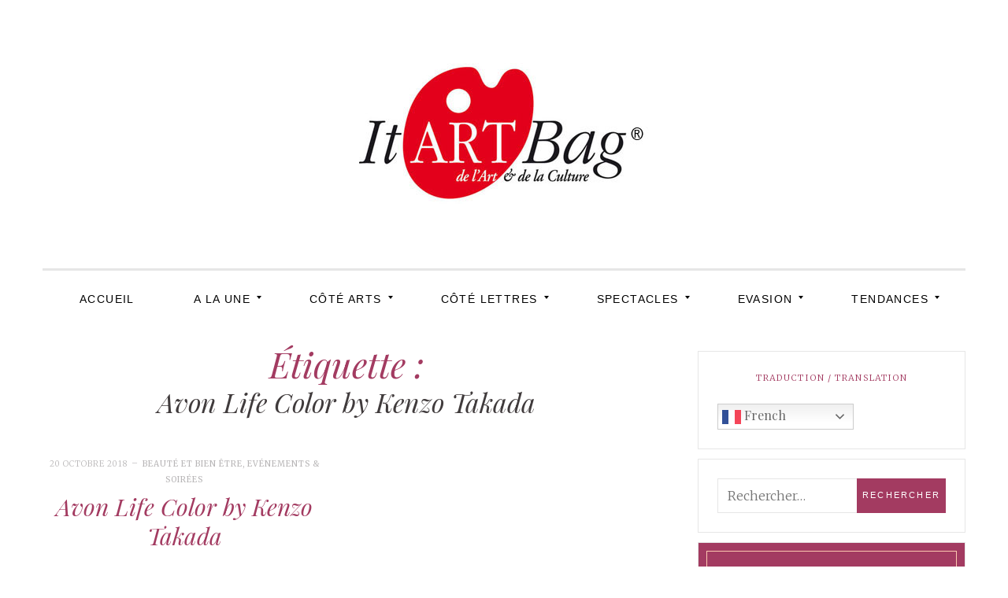

--- FILE ---
content_type: text/html; charset=UTF-8
request_url: http://itartbag.com/tag/avon-life-color-by-kenzo-takada/
body_size: 13683
content:
<!DOCTYPE html>
<!--[if IE 9]> <html class="ie9 lt-ie10" lang="fr-FR"> <![endif]-->
<!--[if (gt IE 9)|!(IE)]><!--> <html lang="fr-FR"> <!--<![endif]-->
<head>
	<meta charset="UTF-8">
	<meta name="viewport" content="width=device-width, initial-scale=1">
	<link rel="profile" href="http://gmpg.org/xfn/11">
	<link rel="pingback" href="http://itartbag.com/xmlrpc.php">
	<style>
#wpadminbar #wp-admin-bar-wccp_free_top_button .ab-icon:before {
	content: "\f160";
	color: #02CA02;
	top: 3px;
}
#wpadminbar #wp-admin-bar-wccp_free_top_button .ab-icon {
	transform: rotate(45deg);
}
</style>
<meta name='robots' content='index, follow, max-image-preview:large, max-snippet:-1, max-video-preview:-1' />
		<style>img:is([sizes="auto" i], [sizes^="auto," i]) { contain-intrinsic-size: 3000px 1500px }</style>
		
	<!-- This site is optimized with the Yoast SEO plugin v23.5 - https://yoast.com/wordpress/plugins/seo/ -->
	<title>Avon Life Color by Kenzo Takada Archives - ItArtBag</title>
	<link rel="canonical" href="https://itartbag.com/tag/avon-life-color-by-kenzo-takada/" />
	<meta property="og:locale" content="fr_FR" />
	<meta property="og:type" content="article" />
	<meta property="og:title" content="Avon Life Color by Kenzo Takada Archives - ItArtBag" />
	<meta property="og:url" content="https://itartbag.com/tag/avon-life-color-by-kenzo-takada/" />
	<meta property="og:site_name" content="ItArtBag" />
	<meta name="twitter:card" content="summary_large_image" />
	<script type="application/ld+json" class="yoast-schema-graph">{"@context":"https://schema.org","@graph":[{"@type":"CollectionPage","@id":"https://itartbag.com/tag/avon-life-color-by-kenzo-takada/","url":"https://itartbag.com/tag/avon-life-color-by-kenzo-takada/","name":"Avon Life Color by Kenzo Takada Archives - ItArtBag","isPartOf":{"@id":"https://itartbag.com/#website"},"primaryImageOfPage":{"@id":"https://itartbag.com/tag/avon-life-color-by-kenzo-takada/#primaryimage"},"image":{"@id":"https://itartbag.com/tag/avon-life-color-by-kenzo-takada/#primaryimage"},"thumbnailUrl":"https://itartbag.com/wp-content/uploads/2018/10/S-T-70.jpg","breadcrumb":{"@id":"https://itartbag.com/tag/avon-life-color-by-kenzo-takada/#breadcrumb"},"inLanguage":"fr-FR"},{"@type":"ImageObject","inLanguage":"fr-FR","@id":"https://itartbag.com/tag/avon-life-color-by-kenzo-takada/#primaryimage","url":"https://itartbag.com/wp-content/uploads/2018/10/S-T-70.jpg","contentUrl":"https://itartbag.com/wp-content/uploads/2018/10/S-T-70.jpg","width":445,"height":995},{"@type":"BreadcrumbList","@id":"https://itartbag.com/tag/avon-life-color-by-kenzo-takada/#breadcrumb","itemListElement":[{"@type":"ListItem","position":1,"name":"Home","item":"https://itartbag.com/"},{"@type":"ListItem","position":2,"name":"Avon Life Color by Kenzo Takada"}]},{"@type":"WebSite","@id":"https://itartbag.com/#website","url":"https://itartbag.com/","name":"ItArtBag","description":"Le webmag de l&#039;art et de la culture","publisher":{"@id":"https://itartbag.com/#organization"},"potentialAction":[{"@type":"SearchAction","target":{"@type":"EntryPoint","urlTemplate":"https://itartbag.com/?s={search_term_string}"},"query-input":{"@type":"PropertyValueSpecification","valueRequired":true,"valueName":"search_term_string"}}],"inLanguage":"fr-FR"},{"@type":"Organization","@id":"https://itartbag.com/#organization","name":"ItArtBag","url":"https://itartbag.com/","logo":{"@type":"ImageObject","inLanguage":"fr-FR","@id":"https://itartbag.com/#/schema/logo/image/","url":"https://itartbag.com/wp-content/uploads/2016/03/itartbag-logo-web3.jpg","contentUrl":"https://itartbag.com/wp-content/uploads/2016/03/itartbag-logo-web3.jpg","width":368,"height":179,"caption":"ItArtBag"},"image":{"@id":"https://itartbag.com/#/schema/logo/image/"}}]}</script>
	<!-- / Yoast SEO plugin. -->


<link rel='dns-prefetch' href='//stats.wp.com' />
<link rel='dns-prefetch' href='//fonts.googleapis.com' />
<link rel="alternate" type="application/rss+xml" title="ItArtBag &raquo; Flux" href="https://itartbag.com/feed/" />
<link rel="alternate" type="application/rss+xml" title="ItArtBag &raquo; Flux des commentaires" href="https://itartbag.com/comments/feed/" />
<link rel="alternate" type="application/rss+xml" title="ItArtBag &raquo; Flux de l’étiquette Avon Life Color by Kenzo Takada" href="https://itartbag.com/tag/avon-life-color-by-kenzo-takada/feed/" />
<script type="text/javascript">
/* <![CDATA[ */
window._wpemojiSettings = {"baseUrl":"https:\/\/s.w.org\/images\/core\/emoji\/14.0.0\/72x72\/","ext":".png","svgUrl":"https:\/\/s.w.org\/images\/core\/emoji\/14.0.0\/svg\/","svgExt":".svg","source":{"concatemoji":"http:\/\/itartbag.com\/wp-includes\/js\/wp-emoji-release.min.js?ver=6.4.7"}};
/*! This file is auto-generated */
!function(i,n){var o,s,e;function c(e){try{var t={supportTests:e,timestamp:(new Date).valueOf()};sessionStorage.setItem(o,JSON.stringify(t))}catch(e){}}function p(e,t,n){e.clearRect(0,0,e.canvas.width,e.canvas.height),e.fillText(t,0,0);var t=new Uint32Array(e.getImageData(0,0,e.canvas.width,e.canvas.height).data),r=(e.clearRect(0,0,e.canvas.width,e.canvas.height),e.fillText(n,0,0),new Uint32Array(e.getImageData(0,0,e.canvas.width,e.canvas.height).data));return t.every(function(e,t){return e===r[t]})}function u(e,t,n){switch(t){case"flag":return n(e,"\ud83c\udff3\ufe0f\u200d\u26a7\ufe0f","\ud83c\udff3\ufe0f\u200b\u26a7\ufe0f")?!1:!n(e,"\ud83c\uddfa\ud83c\uddf3","\ud83c\uddfa\u200b\ud83c\uddf3")&&!n(e,"\ud83c\udff4\udb40\udc67\udb40\udc62\udb40\udc65\udb40\udc6e\udb40\udc67\udb40\udc7f","\ud83c\udff4\u200b\udb40\udc67\u200b\udb40\udc62\u200b\udb40\udc65\u200b\udb40\udc6e\u200b\udb40\udc67\u200b\udb40\udc7f");case"emoji":return!n(e,"\ud83e\udef1\ud83c\udffb\u200d\ud83e\udef2\ud83c\udfff","\ud83e\udef1\ud83c\udffb\u200b\ud83e\udef2\ud83c\udfff")}return!1}function f(e,t,n){var r="undefined"!=typeof WorkerGlobalScope&&self instanceof WorkerGlobalScope?new OffscreenCanvas(300,150):i.createElement("canvas"),a=r.getContext("2d",{willReadFrequently:!0}),o=(a.textBaseline="top",a.font="600 32px Arial",{});return e.forEach(function(e){o[e]=t(a,e,n)}),o}function t(e){var t=i.createElement("script");t.src=e,t.defer=!0,i.head.appendChild(t)}"undefined"!=typeof Promise&&(o="wpEmojiSettingsSupports",s=["flag","emoji"],n.supports={everything:!0,everythingExceptFlag:!0},e=new Promise(function(e){i.addEventListener("DOMContentLoaded",e,{once:!0})}),new Promise(function(t){var n=function(){try{var e=JSON.parse(sessionStorage.getItem(o));if("object"==typeof e&&"number"==typeof e.timestamp&&(new Date).valueOf()<e.timestamp+604800&&"object"==typeof e.supportTests)return e.supportTests}catch(e){}return null}();if(!n){if("undefined"!=typeof Worker&&"undefined"!=typeof OffscreenCanvas&&"undefined"!=typeof URL&&URL.createObjectURL&&"undefined"!=typeof Blob)try{var e="postMessage("+f.toString()+"("+[JSON.stringify(s),u.toString(),p.toString()].join(",")+"));",r=new Blob([e],{type:"text/javascript"}),a=new Worker(URL.createObjectURL(r),{name:"wpTestEmojiSupports"});return void(a.onmessage=function(e){c(n=e.data),a.terminate(),t(n)})}catch(e){}c(n=f(s,u,p))}t(n)}).then(function(e){for(var t in e)n.supports[t]=e[t],n.supports.everything=n.supports.everything&&n.supports[t],"flag"!==t&&(n.supports.everythingExceptFlag=n.supports.everythingExceptFlag&&n.supports[t]);n.supports.everythingExceptFlag=n.supports.everythingExceptFlag&&!n.supports.flag,n.DOMReady=!1,n.readyCallback=function(){n.DOMReady=!0}}).then(function(){return e}).then(function(){var e;n.supports.everything||(n.readyCallback(),(e=n.source||{}).concatemoji?t(e.concatemoji):e.wpemoji&&e.twemoji&&(t(e.twemoji),t(e.wpemoji)))}))}((window,document),window._wpemojiSettings);
/* ]]> */
</script>
<style id='wp-emoji-styles-inline-css' type='text/css'>

	img.wp-smiley, img.emoji {
		display: inline !important;
		border: none !important;
		box-shadow: none !important;
		height: 1em !important;
		width: 1em !important;
		margin: 0 0.07em !important;
		vertical-align: -0.1em !important;
		background: none !important;
		padding: 0 !important;
	}
</style>
<link rel='stylesheet' id='wp-block-library-css' href='http://itartbag.com/wp-includes/css/dist/block-library/style.min.css?ver=6.4.7' type='text/css' media='all' />
<link rel='stylesheet' id='mediaelement-css' href='http://itartbag.com/wp-includes/js/mediaelement/mediaelementplayer-legacy.min.css?ver=4.2.17' type='text/css' media='all' />
<link rel='stylesheet' id='wp-mediaelement-css' href='http://itartbag.com/wp-includes/js/mediaelement/wp-mediaelement.min.css?ver=6.4.7' type='text/css' media='all' />
<style id='jetpack-sharing-buttons-style-inline-css' type='text/css'>
.jetpack-sharing-buttons__services-list{display:flex;flex-direction:row;flex-wrap:wrap;gap:0;list-style-type:none;margin:5px;padding:0}.jetpack-sharing-buttons__services-list.has-small-icon-size{font-size:12px}.jetpack-sharing-buttons__services-list.has-normal-icon-size{font-size:16px}.jetpack-sharing-buttons__services-list.has-large-icon-size{font-size:24px}.jetpack-sharing-buttons__services-list.has-huge-icon-size{font-size:36px}@media print{.jetpack-sharing-buttons__services-list{display:none!important}}.editor-styles-wrapper .wp-block-jetpack-sharing-buttons{gap:0;padding-inline-start:0}ul.jetpack-sharing-buttons__services-list.has-background{padding:1.25em 2.375em}
</style>
<style id='classic-theme-styles-inline-css' type='text/css'>
/*! This file is auto-generated */
.wp-block-button__link{color:#fff;background-color:#32373c;border-radius:9999px;box-shadow:none;text-decoration:none;padding:calc(.667em + 2px) calc(1.333em + 2px);font-size:1.125em}.wp-block-file__button{background:#32373c;color:#fff;text-decoration:none}
</style>
<style id='global-styles-inline-css' type='text/css'>
body{--wp--preset--color--black: #000000;--wp--preset--color--cyan-bluish-gray: #abb8c3;--wp--preset--color--white: #ffffff;--wp--preset--color--pale-pink: #f78da7;--wp--preset--color--vivid-red: #cf2e2e;--wp--preset--color--luminous-vivid-orange: #ff6900;--wp--preset--color--luminous-vivid-amber: #fcb900;--wp--preset--color--light-green-cyan: #7bdcb5;--wp--preset--color--vivid-green-cyan: #00d084;--wp--preset--color--pale-cyan-blue: #8ed1fc;--wp--preset--color--vivid-cyan-blue: #0693e3;--wp--preset--color--vivid-purple: #9b51e0;--wp--preset--gradient--vivid-cyan-blue-to-vivid-purple: linear-gradient(135deg,rgba(6,147,227,1) 0%,rgb(155,81,224) 100%);--wp--preset--gradient--light-green-cyan-to-vivid-green-cyan: linear-gradient(135deg,rgb(122,220,180) 0%,rgb(0,208,130) 100%);--wp--preset--gradient--luminous-vivid-amber-to-luminous-vivid-orange: linear-gradient(135deg,rgba(252,185,0,1) 0%,rgba(255,105,0,1) 100%);--wp--preset--gradient--luminous-vivid-orange-to-vivid-red: linear-gradient(135deg,rgba(255,105,0,1) 0%,rgb(207,46,46) 100%);--wp--preset--gradient--very-light-gray-to-cyan-bluish-gray: linear-gradient(135deg,rgb(238,238,238) 0%,rgb(169,184,195) 100%);--wp--preset--gradient--cool-to-warm-spectrum: linear-gradient(135deg,rgb(74,234,220) 0%,rgb(151,120,209) 20%,rgb(207,42,186) 40%,rgb(238,44,130) 60%,rgb(251,105,98) 80%,rgb(254,248,76) 100%);--wp--preset--gradient--blush-light-purple: linear-gradient(135deg,rgb(255,206,236) 0%,rgb(152,150,240) 100%);--wp--preset--gradient--blush-bordeaux: linear-gradient(135deg,rgb(254,205,165) 0%,rgb(254,45,45) 50%,rgb(107,0,62) 100%);--wp--preset--gradient--luminous-dusk: linear-gradient(135deg,rgb(255,203,112) 0%,rgb(199,81,192) 50%,rgb(65,88,208) 100%);--wp--preset--gradient--pale-ocean: linear-gradient(135deg,rgb(255,245,203) 0%,rgb(182,227,212) 50%,rgb(51,167,181) 100%);--wp--preset--gradient--electric-grass: linear-gradient(135deg,rgb(202,248,128) 0%,rgb(113,206,126) 100%);--wp--preset--gradient--midnight: linear-gradient(135deg,rgb(2,3,129) 0%,rgb(40,116,252) 100%);--wp--preset--font-size--small: 13px;--wp--preset--font-size--medium: 20px;--wp--preset--font-size--large: 36px;--wp--preset--font-size--x-large: 42px;--wp--preset--spacing--20: 0.44rem;--wp--preset--spacing--30: 0.67rem;--wp--preset--spacing--40: 1rem;--wp--preset--spacing--50: 1.5rem;--wp--preset--spacing--60: 2.25rem;--wp--preset--spacing--70: 3.38rem;--wp--preset--spacing--80: 5.06rem;--wp--preset--shadow--natural: 6px 6px 9px rgba(0, 0, 0, 0.2);--wp--preset--shadow--deep: 12px 12px 50px rgba(0, 0, 0, 0.4);--wp--preset--shadow--sharp: 6px 6px 0px rgba(0, 0, 0, 0.2);--wp--preset--shadow--outlined: 6px 6px 0px -3px rgba(255, 255, 255, 1), 6px 6px rgba(0, 0, 0, 1);--wp--preset--shadow--crisp: 6px 6px 0px rgba(0, 0, 0, 1);}:where(.is-layout-flex){gap: 0.5em;}:where(.is-layout-grid){gap: 0.5em;}body .is-layout-flow > .alignleft{float: left;margin-inline-start: 0;margin-inline-end: 2em;}body .is-layout-flow > .alignright{float: right;margin-inline-start: 2em;margin-inline-end: 0;}body .is-layout-flow > .aligncenter{margin-left: auto !important;margin-right: auto !important;}body .is-layout-constrained > .alignleft{float: left;margin-inline-start: 0;margin-inline-end: 2em;}body .is-layout-constrained > .alignright{float: right;margin-inline-start: 2em;margin-inline-end: 0;}body .is-layout-constrained > .aligncenter{margin-left: auto !important;margin-right: auto !important;}body .is-layout-constrained > :where(:not(.alignleft):not(.alignright):not(.alignfull)){max-width: var(--wp--style--global--content-size);margin-left: auto !important;margin-right: auto !important;}body .is-layout-constrained > .alignwide{max-width: var(--wp--style--global--wide-size);}body .is-layout-flex{display: flex;}body .is-layout-flex{flex-wrap: wrap;align-items: center;}body .is-layout-flex > *{margin: 0;}body .is-layout-grid{display: grid;}body .is-layout-grid > *{margin: 0;}:where(.wp-block-columns.is-layout-flex){gap: 2em;}:where(.wp-block-columns.is-layout-grid){gap: 2em;}:where(.wp-block-post-template.is-layout-flex){gap: 1.25em;}:where(.wp-block-post-template.is-layout-grid){gap: 1.25em;}.has-black-color{color: var(--wp--preset--color--black) !important;}.has-cyan-bluish-gray-color{color: var(--wp--preset--color--cyan-bluish-gray) !important;}.has-white-color{color: var(--wp--preset--color--white) !important;}.has-pale-pink-color{color: var(--wp--preset--color--pale-pink) !important;}.has-vivid-red-color{color: var(--wp--preset--color--vivid-red) !important;}.has-luminous-vivid-orange-color{color: var(--wp--preset--color--luminous-vivid-orange) !important;}.has-luminous-vivid-amber-color{color: var(--wp--preset--color--luminous-vivid-amber) !important;}.has-light-green-cyan-color{color: var(--wp--preset--color--light-green-cyan) !important;}.has-vivid-green-cyan-color{color: var(--wp--preset--color--vivid-green-cyan) !important;}.has-pale-cyan-blue-color{color: var(--wp--preset--color--pale-cyan-blue) !important;}.has-vivid-cyan-blue-color{color: var(--wp--preset--color--vivid-cyan-blue) !important;}.has-vivid-purple-color{color: var(--wp--preset--color--vivid-purple) !important;}.has-black-background-color{background-color: var(--wp--preset--color--black) !important;}.has-cyan-bluish-gray-background-color{background-color: var(--wp--preset--color--cyan-bluish-gray) !important;}.has-white-background-color{background-color: var(--wp--preset--color--white) !important;}.has-pale-pink-background-color{background-color: var(--wp--preset--color--pale-pink) !important;}.has-vivid-red-background-color{background-color: var(--wp--preset--color--vivid-red) !important;}.has-luminous-vivid-orange-background-color{background-color: var(--wp--preset--color--luminous-vivid-orange) !important;}.has-luminous-vivid-amber-background-color{background-color: var(--wp--preset--color--luminous-vivid-amber) !important;}.has-light-green-cyan-background-color{background-color: var(--wp--preset--color--light-green-cyan) !important;}.has-vivid-green-cyan-background-color{background-color: var(--wp--preset--color--vivid-green-cyan) !important;}.has-pale-cyan-blue-background-color{background-color: var(--wp--preset--color--pale-cyan-blue) !important;}.has-vivid-cyan-blue-background-color{background-color: var(--wp--preset--color--vivid-cyan-blue) !important;}.has-vivid-purple-background-color{background-color: var(--wp--preset--color--vivid-purple) !important;}.has-black-border-color{border-color: var(--wp--preset--color--black) !important;}.has-cyan-bluish-gray-border-color{border-color: var(--wp--preset--color--cyan-bluish-gray) !important;}.has-white-border-color{border-color: var(--wp--preset--color--white) !important;}.has-pale-pink-border-color{border-color: var(--wp--preset--color--pale-pink) !important;}.has-vivid-red-border-color{border-color: var(--wp--preset--color--vivid-red) !important;}.has-luminous-vivid-orange-border-color{border-color: var(--wp--preset--color--luminous-vivid-orange) !important;}.has-luminous-vivid-amber-border-color{border-color: var(--wp--preset--color--luminous-vivid-amber) !important;}.has-light-green-cyan-border-color{border-color: var(--wp--preset--color--light-green-cyan) !important;}.has-vivid-green-cyan-border-color{border-color: var(--wp--preset--color--vivid-green-cyan) !important;}.has-pale-cyan-blue-border-color{border-color: var(--wp--preset--color--pale-cyan-blue) !important;}.has-vivid-cyan-blue-border-color{border-color: var(--wp--preset--color--vivid-cyan-blue) !important;}.has-vivid-purple-border-color{border-color: var(--wp--preset--color--vivid-purple) !important;}.has-vivid-cyan-blue-to-vivid-purple-gradient-background{background: var(--wp--preset--gradient--vivid-cyan-blue-to-vivid-purple) !important;}.has-light-green-cyan-to-vivid-green-cyan-gradient-background{background: var(--wp--preset--gradient--light-green-cyan-to-vivid-green-cyan) !important;}.has-luminous-vivid-amber-to-luminous-vivid-orange-gradient-background{background: var(--wp--preset--gradient--luminous-vivid-amber-to-luminous-vivid-orange) !important;}.has-luminous-vivid-orange-to-vivid-red-gradient-background{background: var(--wp--preset--gradient--luminous-vivid-orange-to-vivid-red) !important;}.has-very-light-gray-to-cyan-bluish-gray-gradient-background{background: var(--wp--preset--gradient--very-light-gray-to-cyan-bluish-gray) !important;}.has-cool-to-warm-spectrum-gradient-background{background: var(--wp--preset--gradient--cool-to-warm-spectrum) !important;}.has-blush-light-purple-gradient-background{background: var(--wp--preset--gradient--blush-light-purple) !important;}.has-blush-bordeaux-gradient-background{background: var(--wp--preset--gradient--blush-bordeaux) !important;}.has-luminous-dusk-gradient-background{background: var(--wp--preset--gradient--luminous-dusk) !important;}.has-pale-ocean-gradient-background{background: var(--wp--preset--gradient--pale-ocean) !important;}.has-electric-grass-gradient-background{background: var(--wp--preset--gradient--electric-grass) !important;}.has-midnight-gradient-background{background: var(--wp--preset--gradient--midnight) !important;}.has-small-font-size{font-size: var(--wp--preset--font-size--small) !important;}.has-medium-font-size{font-size: var(--wp--preset--font-size--medium) !important;}.has-large-font-size{font-size: var(--wp--preset--font-size--large) !important;}.has-x-large-font-size{font-size: var(--wp--preset--font-size--x-large) !important;}
.wp-block-navigation a:where(:not(.wp-element-button)){color: inherit;}
:where(.wp-block-post-template.is-layout-flex){gap: 1.25em;}:where(.wp-block-post-template.is-layout-grid){gap: 1.25em;}
:where(.wp-block-columns.is-layout-flex){gap: 2em;}:where(.wp-block-columns.is-layout-grid){gap: 2em;}
.wp-block-pullquote{font-size: 1.5em;line-height: 1.6;}
</style>
<link rel='stylesheet' id='font-awesome-css' href='http://itartbag.com/wp-content/themes/silk-lite/assets/css/font-awesome.css?ver=4.2.0' type='text/css' media='all' />
<link rel='stylesheet' id='silklite-fonts-css' href='//fonts.googleapis.com/css?family=Libre%20Baskerville%3A400%2C700%2C400italic%7CPlayfair%20Display%3A400%2C700%2C900%2C400italic%2C700italic%2C900italic%7CMerriweather%3A400italic%2C400%2C300%2C700&#038;subset=latin%2Clatin-ext' type='text/css' media='all' />
<link rel='stylesheet' id='silklite-style-css' href='http://itartbag.com/wp-content/themes/silk-lite/style.css?ver=1.5.1' type='text/css' media='all' />
<!-- `jetpack-subscriptions` is included in the concatenated jetpack.css -->
<link rel='stylesheet' id='jetpack_css-css' href='http://itartbag.com/wp-content/plugins/jetpack/css/jetpack.css?ver=13.6.1' type='text/css' media='all' />
<script type="text/javascript" src="http://itartbag.com/wp-includes/js/jquery/jquery.min.js?ver=3.7.1" id="jquery-core-js"></script>
<script type="text/javascript" src="http://itartbag.com/wp-includes/js/jquery/jquery-migrate.min.js?ver=3.4.1" id="jquery-migrate-js"></script>
<link rel="https://api.w.org/" href="https://itartbag.com/wp-json/" /><link rel="alternate" type="application/json" href="https://itartbag.com/wp-json/wp/v2/tags/3288" /><link rel="EditURI" type="application/rsd+xml" title="RSD" href="https://itartbag.com/xmlrpc.php?rsd" />
<meta name="generator" content="WordPress 6.4.7" />
		<!-- Custom Logo: hide header text -->
		<style id="custom-logo-css" type="text/css">
			.site-title, .site-description-text {
				position: absolute;
				clip: rect(1px, 1px, 1px, 1px);
			}
		</style>
		<script id="wpcp_disable_selection" type="text/javascript">
var image_save_msg='You are not allowed to save images!';
	var no_menu_msg='Context Menu disabled!';
	var smessage = "Content is protected !!";

function disableEnterKey(e)
{
	var elemtype = e.target.tagName;
	
	elemtype = elemtype.toUpperCase();
	
	if (elemtype == "TEXT" || elemtype == "TEXTAREA" || elemtype == "INPUT" || elemtype == "PASSWORD" || elemtype == "SELECT" || elemtype == "OPTION" || elemtype == "EMBED")
	{
		elemtype = 'TEXT';
	}
	
	if (e.ctrlKey){
     var key;
     if(window.event)
          key = window.event.keyCode;     //IE
     else
          key = e.which;     //firefox (97)
    //if (key != 17) alert(key);
     if (elemtype!= 'TEXT' && (key == 97 || key == 65 || key == 67 || key == 99 || key == 88 || key == 120 || key == 26 || key == 85  || key == 86 || key == 83 || key == 43 || key == 73))
     {
		if(wccp_free_iscontenteditable(e)) return true;
		show_wpcp_message('You are not allowed to copy content or view source');
		return false;
     }else
     	return true;
     }
}


/*For contenteditable tags*/
function wccp_free_iscontenteditable(e)
{
	var e = e || window.event; // also there is no e.target property in IE. instead IE uses window.event.srcElement
  	
	var target = e.target || e.srcElement;

	var elemtype = e.target.nodeName;
	
	elemtype = elemtype.toUpperCase();
	
	var iscontenteditable = "false";
		
	if(typeof target.getAttribute!="undefined" ) iscontenteditable = target.getAttribute("contenteditable"); // Return true or false as string
	
	var iscontenteditable2 = false;
	
	if(typeof target.isContentEditable!="undefined" ) iscontenteditable2 = target.isContentEditable; // Return true or false as boolean

	if(target.parentElement.isContentEditable) iscontenteditable2 = true;
	
	if (iscontenteditable == "true" || iscontenteditable2 == true)
	{
		if(typeof target.style!="undefined" ) target.style.cursor = "text";
		
		return true;
	}
}

////////////////////////////////////
function disable_copy(e)
{	
	var e = e || window.event; // also there is no e.target property in IE. instead IE uses window.event.srcElement
	
	var elemtype = e.target.tagName;
	
	elemtype = elemtype.toUpperCase();
	
	if (elemtype == "TEXT" || elemtype == "TEXTAREA" || elemtype == "INPUT" || elemtype == "PASSWORD" || elemtype == "SELECT" || elemtype == "OPTION" || elemtype == "EMBED")
	{
		elemtype = 'TEXT';
	}
	
	if(wccp_free_iscontenteditable(e)) return true;
	
	var isSafari = /Safari/.test(navigator.userAgent) && /Apple Computer/.test(navigator.vendor);
	
	var checker_IMG = '';
	if (elemtype == "IMG" && checker_IMG == 'checked' && e.detail >= 2) {show_wpcp_message(alertMsg_IMG);return false;}
	if (elemtype != "TEXT")
	{
		if (smessage !== "" && e.detail == 2)
			show_wpcp_message(smessage);
		
		if (isSafari)
			return true;
		else
			return false;
	}	
}

//////////////////////////////////////////
function disable_copy_ie()
{
	var e = e || window.event;
	var elemtype = window.event.srcElement.nodeName;
	elemtype = elemtype.toUpperCase();
	if(wccp_free_iscontenteditable(e)) return true;
	if (elemtype == "IMG") {show_wpcp_message(alertMsg_IMG);return false;}
	if (elemtype != "TEXT" && elemtype != "TEXTAREA" && elemtype != "INPUT" && elemtype != "PASSWORD" && elemtype != "SELECT" && elemtype != "OPTION" && elemtype != "EMBED")
	{
		return false;
	}
}	
function reEnable()
{
	return true;
}
document.onkeydown = disableEnterKey;
document.onselectstart = disable_copy_ie;
if(navigator.userAgent.indexOf('MSIE')==-1)
{
	document.onmousedown = disable_copy;
	document.onclick = reEnable;
}
function disableSelection(target)
{
    //For IE This code will work
    if (typeof target.onselectstart!="undefined")
    target.onselectstart = disable_copy_ie;
    
    //For Firefox This code will work
    else if (typeof target.style.MozUserSelect!="undefined")
    {target.style.MozUserSelect="none";}
    
    //All other  (ie: Opera) This code will work
    else
    target.onmousedown=function(){return false}
    target.style.cursor = "default";
}
//Calling the JS function directly just after body load
window.onload = function(){disableSelection(document.body);};

//////////////////special for safari Start////////////////
var onlongtouch;
var timer;
var touchduration = 1000; //length of time we want the user to touch before we do something

var elemtype = "";
function touchstart(e) {
	var e = e || window.event;
  // also there is no e.target property in IE.
  // instead IE uses window.event.srcElement
  	var target = e.target || e.srcElement;
	
	elemtype = window.event.srcElement.nodeName;
	
	elemtype = elemtype.toUpperCase();
	
	if(!wccp_pro_is_passive()) e.preventDefault();
	if (!timer) {
		timer = setTimeout(onlongtouch, touchduration);
	}
}

function touchend() {
    //stops short touches from firing the event
    if (timer) {
        clearTimeout(timer);
        timer = null;
    }
	onlongtouch();
}

onlongtouch = function(e) { //this will clear the current selection if anything selected
	
	if (elemtype != "TEXT" && elemtype != "TEXTAREA" && elemtype != "INPUT" && elemtype != "PASSWORD" && elemtype != "SELECT" && elemtype != "EMBED" && elemtype != "OPTION")	
	{
		if (window.getSelection) {
			if (window.getSelection().empty) {  // Chrome
			window.getSelection().empty();
			} else if (window.getSelection().removeAllRanges) {  // Firefox
			window.getSelection().removeAllRanges();
			}
		} else if (document.selection) {  // IE?
			document.selection.empty();
		}
		return false;
	}
};

document.addEventListener("DOMContentLoaded", function(event) { 
    window.addEventListener("touchstart", touchstart, false);
    window.addEventListener("touchend", touchend, false);
});

function wccp_pro_is_passive() {

  var cold = false,
  hike = function() {};

  try {
	  const object1 = {};
  var aid = Object.defineProperty(object1, 'passive', {
  get() {cold = true}
  });
  window.addEventListener('test', hike, aid);
  window.removeEventListener('test', hike, aid);
  } catch (e) {}

  return cold;
}
/*special for safari End*/
</script>
<script id="wpcp_disable_Right_Click" type="text/javascript">
document.ondragstart = function() { return false;}
	function nocontext(e) {
	   return false;
	}
	document.oncontextmenu = nocontext;
</script>
<style>
.unselectable
{
-moz-user-select:none;
-webkit-user-select:none;
cursor: default;
}
html
{
-webkit-touch-callout: none;
-webkit-user-select: none;
-khtml-user-select: none;
-moz-user-select: none;
-ms-user-select: none;
user-select: none;
-webkit-tap-highlight-color: rgba(0,0,0,0);
}
</style>
<script id="wpcp_css_disable_selection" type="text/javascript">
var e = document.getElementsByTagName('body')[0];
if(e)
{
	e.setAttribute('unselectable',"on");
}
</script>
	<style>img#wpstats{display:none}</style>
		<link rel="icon" href="https://itartbag.com/wp-content/uploads/2016/05/cropped-IconeItArtBag-32x32.jpg" sizes="32x32" />
<link rel="icon" href="https://itartbag.com/wp-content/uploads/2016/05/cropped-IconeItArtBag-192x192.jpg" sizes="192x192" />
<link rel="apple-touch-icon" href="https://itartbag.com/wp-content/uploads/2016/05/cropped-IconeItArtBag-180x180.jpg" />
<meta name="msapplication-TileImage" content="https://itartbag.com/wp-content/uploads/2016/05/cropped-IconeItArtBag-270x270.jpg" />
</head>

<body class="archive tag tag-avon-life-color-by-kenzo-takada tag-3288 wp-custom-logo unselectable group-blog has_sidebar">



<div id="page" class="hfeed site archive-layout--masonry">
	<a class="skip-link screen-reader-text" href="#content">Aller au contenu</a>

	<div class="top-bar  top-bar--fixed">
	<div class="content">
		<nav id="top-header-left-navigation" class="toolbar-navigation  left" role="navigation">
			<h2 class="screen-reader-text">Navigation secondaire de gauche</h2>
					</nav><!-- #top-header-left-navigation -->
		<nav id="top-header-right-navigation" class="toolbar-navigation  right" role="navigation">
			<h2 class="screen-reader-text">Navigation secondaire de droite</h2>
					</nav><!-- #top-header-right-navigation -->
	</div><!-- .content -->
</div><!-- .top-bar -->

	<header id="masthead" class="site-header" role="banner">

		<div class="site-branding">
			<a href="https://itartbag.com/" class="custom-logo-link" rel="home"><img width="368" height="179" src="https://itartbag.com/wp-content/uploads/2016/03/itartbag-logo-web3.jpg" class="custom-logo" alt="ItArtBag" decoding="async" fetchpriority="high" srcset="https://itartbag.com/wp-content/uploads/2016/03/itartbag-logo-web3.jpg 368w, https://itartbag.com/wp-content/uploads/2016/03/itartbag-logo-web3-300x146.jpg 300w" sizes="(max-width: 739px) 94vw, (max-width: 969px) 88vw, (max-width: 1199px) 860px, 850px" /></a>
			<div class="site-title">
			<a href="https://itartbag.com/" rel="home">
				<span>ItArtBag</span>
				<svg xmlns="http://www.w3.org/2000/svg" xmlns:xlink="http://www.w3.org/1999/xlink">
					<text x="50%" y="0.82em" stroke="#fff" text-anchor="middle" stroke-width="10">
						ItArtBag
					</text>
				</svg>
			</a>

			</div>
			
				<p class="site-description">
					<span class="site-description-text">Le webmag de l&#039;art et de la culture</span>
					<span class="site-description-after" role="presentation"></span>
				</p>

					</div><!-- .site-branding -->

		<nav id="site-navigation" class="main-navigation" role="navigation">
			<button class="button-toggle  js-nav-trigger" aria-controls="menu-primary-menu" aria-expanded="false">
				<span class="nav-icon icon--lines"></span>
				<span class="button-text  assistive-text">Menu principal</span>
			</button>
			<ul id="menu-primary-menu" class="nav  nav--main  js-nav--main" aria-hidden="false"><li id="menu-item-50" class="menu-item menu-item-type-custom menu-item-object-custom menu-item-50"><a href="http://itartbag.com">Accueil</a></li>
<li id="menu-item-480" class="menu-item menu-item-type-post_type menu-item-object-page menu-item-has-children menu-item-480"><a href="https://itartbag.com/les-uns-les-autres/">A la une</a>
<ul class="sub-menu">
	<li id="menu-item-483" class="menu-item menu-item-type-taxonomy menu-item-object-category menu-item-483"><a href="https://itartbag.com/category/portraits/">Portraits</a></li>
	<li id="menu-item-481" class="menu-item menu-item-type-taxonomy menu-item-object-category menu-item-481"><a href="https://itartbag.com/category/associations/">Associations</a></li>
	<li id="menu-item-482" class="menu-item menu-item-type-taxonomy menu-item-object-category menu-item-482"><a href="https://itartbag.com/category/evenements-soirees/">Evénements &#038; soirées</a></li>
	<li id="menu-item-978" class="menu-item menu-item-type-taxonomy menu-item-object-category menu-item-978"><a href="https://itartbag.com/category/editos/">Editos</a></li>
</ul>
</li>
<li id="menu-item-49" class="menu-item menu-item-type-post_type menu-item-object-page menu-item-has-children menu-item-49"><a href="https://itartbag.com/cote-arts/">Côté arts</a>
<ul class="sub-menu">
	<li id="menu-item-124" class="menu-item menu-item-type-taxonomy menu-item-object-category menu-item-124"><a href="https://itartbag.com/category/artistes/">Artistes</a></li>
	<li id="menu-item-78" class="menu-item menu-item-type-taxonomy menu-item-object-category menu-item-78"><a href="https://itartbag.com/category/galeries/">Galeries</a></li>
	<li id="menu-item-79" class="menu-item menu-item-type-taxonomy menu-item-object-category menu-item-79"><a href="https://itartbag.com/category/musees/">Musées</a></li>
	<li id="menu-item-77" class="menu-item menu-item-type-taxonomy menu-item-object-category menu-item-77"><a href="https://itartbag.com/category/expositions/">Expositions</a></li>
	<li id="menu-item-80" class="menu-item menu-item-type-taxonomy menu-item-object-category menu-item-80"><a href="https://itartbag.com/category/salons-et-foires/">Salons et foires</a></li>
	<li id="menu-item-81" class="menu-item menu-item-type-taxonomy menu-item-object-category menu-item-81"><a href="https://itartbag.com/category/actualites-de-lart/">Actualités de l&rsquo;Art</a></li>
</ul>
</li>
<li id="menu-item-59" class="menu-item menu-item-type-post_type menu-item-object-page menu-item-has-children menu-item-59"><a href="https://itartbag.com/cote-lettres/">Côté lettres</a>
<ul class="sub-menu">
	<li id="menu-item-82" class="menu-item menu-item-type-taxonomy menu-item-object-category menu-item-82"><a href="https://itartbag.com/category/livres/">Livres</a></li>
	<li id="menu-item-980" class="menu-item menu-item-type-taxonomy menu-item-object-category menu-item-980"><a href="https://itartbag.com/category/revues/">Revues</a></li>
	<li id="menu-item-83" class="menu-item menu-item-type-taxonomy menu-item-object-category menu-item-83"><a href="https://itartbag.com/category/editions/">Editions</a></li>
	<li id="menu-item-979" class="menu-item menu-item-type-taxonomy menu-item-object-category menu-item-979"><a href="https://itartbag.com/category/nouvelles/">Nouvelles</a></li>
	<li id="menu-item-84" class="menu-item menu-item-type-taxonomy menu-item-object-category menu-item-84"><a href="https://itartbag.com/category/foires-et-salons/">Foires et salons</a></li>
	<li id="menu-item-85" class="menu-item menu-item-type-taxonomy menu-item-object-category menu-item-85"><a href="https://itartbag.com/category/actualites-du-livre/">Actualités du livre</a></li>
</ul>
</li>
<li id="menu-item-58" class="menu-item menu-item-type-post_type menu-item-object-page menu-item-has-children menu-item-58"><a href="https://itartbag.com/spectacles/">Spectacles</a>
<ul class="sub-menu">
	<li id="menu-item-86" class="menu-item menu-item-type-taxonomy menu-item-object-category menu-item-86"><a href="https://itartbag.com/category/theatre/">Théâtre</a></li>
	<li id="menu-item-87" class="menu-item menu-item-type-taxonomy menu-item-object-category menu-item-87"><a href="https://itartbag.com/category/danse/">Danse</a></li>
	<li id="menu-item-88" class="menu-item menu-item-type-taxonomy menu-item-object-category menu-item-88"><a href="https://itartbag.com/category/arts-du-cirque/">Arts du cirque</a></li>
	<li id="menu-item-89" class="menu-item menu-item-type-taxonomy menu-item-object-category menu-item-89"><a href="https://itartbag.com/category/musique/">Musique</a></li>
	<li id="menu-item-90" class="menu-item menu-item-type-taxonomy menu-item-object-category menu-item-90"><a href="https://itartbag.com/category/cinema/">Cinéma</a></li>
</ul>
</li>
<li id="menu-item-57" class="menu-item menu-item-type-post_type menu-item-object-page menu-item-has-children menu-item-57"><a href="https://itartbag.com/evasion/">Evasion</a>
<ul class="sub-menu">
	<li id="menu-item-91" class="menu-item menu-item-type-taxonomy menu-item-object-category menu-item-91"><a href="https://itartbag.com/category/voyages/">Voyages</a></li>
	<li id="menu-item-92" class="menu-item menu-item-type-taxonomy menu-item-object-category menu-item-92"><a href="https://itartbag.com/category/gastronomie/">Gastronomie</a></li>
	<li id="menu-item-93" class="menu-item menu-item-type-taxonomy menu-item-object-category menu-item-93"><a href="https://itartbag.com/category/hotels-et-bars/">Hôtels et bars</a></li>
</ul>
</li>
<li id="menu-item-65" class="menu-item menu-item-type-post_type menu-item-object-page menu-item-has-children menu-item-65"><a href="https://itartbag.com/tendances/">Tendances</a>
<ul class="sub-menu">
	<li id="menu-item-94" class="menu-item menu-item-type-taxonomy menu-item-object-category menu-item-94"><a href="https://itartbag.com/category/mode/">Mode</a></li>
	<li id="menu-item-95" class="menu-item menu-item-type-taxonomy menu-item-object-category menu-item-95"><a href="https://itartbag.com/category/beaute-et-bien-etre/">Beauté et bien être</a></li>
	<li id="menu-item-96" class="menu-item menu-item-type-taxonomy menu-item-object-category menu-item-96"><a href="https://itartbag.com/category/design/">Design</a></li>
	<li id="menu-item-97" class="menu-item menu-item-type-taxonomy menu-item-object-category menu-item-97"><a href="https://itartbag.com/category/objets-de-desir-de-plaisir/">Objets de désir&#8230; de plaisir</a></li>
</ul>
</li>
</ul>			<a href="#search" class="button-toggle  button-toggle--search">
				<span class="button-icon"><i class="fa fa-search"></i></span>
				<span class="button-text  assistive-text">Rerchercher</span>
			</a>
		</nav><!-- #site-navigation -->
	</header><!-- #masthead -->

	<div id="content" class="site-content">

	<div id="primary" class="content-area">
		<main id="main" class="site-main" role="main">

		
			<header class="page-header">

				<h1 class="page-title">Étiquette : <span>Avon Life Color by Kenzo Takada</span></h1>
			</header><!-- .page-header -->

			
<h1 class="screen-reader-text">Blog</h1>
<div id="posts" class="archive__grid  grid">

<article id="post-13950" class="post-13950 post type-post status-publish format-standard has-post-thumbnail hentry category-beaute-et-bien-etre category-evenements-soirees tag-alain-robert tag-avon tag-avon-life-color-by-kenzo-takada tag-cest-vous-la-star tag-firmenich tag-frank-voelkl tag-jonathan-myers tag-kenzo-takada tag-mini-palais tag-olivier-cresp tag-parfums tag-paris tag-ruth-obadia grid__item">

	<div class="entry__wrapper">

		<header class="entry-header  entry-header--card">

			
				<div class="entry-meta  entry-meta--card">
					<span class="posted-on"><time class="entry-date published updated" datetime="2018-10-20T11:12:19+01:00">20 octobre 2018</time></span><span class="cat-links"><a href="https://itartbag.com/category/beaute-et-bien-etre/" rel="category tag">Beauté et bien être</a>, <a href="https://itartbag.com/category/evenements-soirees/" rel="category tag">Evénements &amp; soirées</a></span>				</div><!-- .entry-meta -->

			<h2 class="entry-title  entry-title--card"><a href="https://itartbag.com/avon-life-color-by-kenzo-takada/" rel="bookmark">Avon Life Color by Kenzo Takada</a></h2>
		</header><!-- .entry-header -->

		<div class="entry-content">

							<a href="https://itartbag.com/avon-life-color-by-kenzo-takada/" class="entry-featured  entry-thumbnail" aria-hidden="true">
					<img width="445" height="995" src="https://itartbag.com/wp-content/uploads/2018/10/S-T-70.jpg" class="attachment-silklite-masonry-image size-silklite-masonry-image wp-post-image" alt="" decoding="async" srcset="https://itartbag.com/wp-content/uploads/2018/10/S-T-70.jpg 445w, https://itartbag.com/wp-content/uploads/2018/10/S-T-70-134x300.jpg 134w, https://itartbag.com/wp-content/uploads/2018/10/S-T-70-224x500.jpg 224w" sizes="(max-width: 739px) 94vw, (max-width: 969px) 88vw, (max-width: 1199px) 860px, 850px" />					<div class="entry-image-border"></div>
				</a>
			<p>Avon Life Color by Kenzo Takada Il y avait du monde au Mini Palais le 1er octobre dernier [&hellip;]</p>

			<div class="color-secondary" role="presentation">
		<div class="divider  wide">
			<svg width="250" height="11" xmlns="http://www.w3.org/2000/svg"><g fill="currentColor"><path class="square square-left" d="M.7574 5.5l5.5-5.5 5.5 5.5-5.5 5.5-5.5-5.5z"/><path class="square square-right" d="M239 5.5l5.5-5.5 5.5 5.5-5.5 5.5-5.5-5.5z"/><path class="line" d="M9 4h233v3H9z"/></g></svg>
		</div>
		<div class="divider  narrow">
			<svg width="196" height="9" xmlns="http://www.w3.org/2000/svg"><g fill="none" stroke="currentColor"><path class="square square-middle" d="M92.7574 4.5l4.5-4.5 4.5 4.5-4.5 4.5-4.5-4.5z"/><path class="square square-left" d="M83.7574 4.5l4.5-4.5 4.5 4.5-4.5 4.5-4.5-4.5z"/><path class="square square-right" d="M101.7574 4.5l4.5-4.5 4.5 4.5-4.5 4.5-4.5-4.5z"/><path class="line line-left" d="M0 4.5h83.2563" stroke-linecap="square"/><path class="line line-right" d="M111 4.5h83.26" stroke-linecap="square"/></g></svg>
		</div>
	</div>

	</div><!-- .entry-content -->
</article><!-- #post-## -->

</div><!-- .archive__grid -->


		</main><!-- #main -->
	</div><!-- #primary -->


<div id="secondary" class="sidebar  sidebar--main" role="complementary">
	<div class="grid__item"><aside id="gtranslate-4" class="widget widget_gtranslate"><h3 class="widget-title">Traduction / translation</h3><div class="gtranslate_wrapper" id="gt-wrapper-74955271"></div></aside></div><div class="grid__item"><aside id="search-2" class="widget widget_search"><form role="search" method="get" class="search-form" action="https://itartbag.com/">
				<label>
					<span class="screen-reader-text">Rechercher :</span>
					<input type="search" class="search-field" placeholder="Rechercher…" value="" name="s" />
				</label>
				<input type="submit" class="search-submit" value="Rechercher" />
			</form></aside></div><div class="grid__item"><aside id="blog_subscription-3" class="widget widget_blog_subscription jetpack_subscription_widget"><h3 class="widget-title">Abonnez-vous!</h3>
			<div class="wp-block-jetpack-subscriptions__container">
			<form action="#" method="post" accept-charset="utf-8" id="subscribe-blog-blog_subscription-3"
				data-blog="109211290"
				data-post_access_level="everybody" >
									<div id="subscribe-text"><p>Saisissez votre adresse e-mail pour vous abonner et recevoir une notification de chaque nouvel article.</p>
</div>
										<p id="subscribe-email">
						<label id="jetpack-subscribe-label"
							class="screen-reader-text"
							for="subscribe-field-blog_subscription-3">
							indiquez ici votre e-mail						</label>
						<input type="email" name="email" required="required"
																					value=""
							id="subscribe-field-blog_subscription-3"
							placeholder="indiquez ici votre e-mail"
						/>
					</p>

					<p id="subscribe-submit"
											>
						<input type="hidden" name="action" value="subscribe"/>
						<input type="hidden" name="source" value="http://itartbag.com/tag/avon-life-color-by-kenzo-takada/"/>
						<input type="hidden" name="sub-type" value="widget"/>
						<input type="hidden" name="redirect_fragment" value="subscribe-blog-blog_subscription-3"/>
						<input type="hidden" id="_wpnonce" name="_wpnonce" value="99ab6ca501" /><input type="hidden" name="_wp_http_referer" value="/tag/avon-life-color-by-kenzo-takada/" />						<button type="submit"
															class="wp-block-button__link"
																					name="jetpack_subscriptions_widget"
						>
							Abonnez-vous						</button>
					</p>
							</form>
						</div>
			
</aside></div><div class="widget_text grid__item"><aside id="custom_html-2" class="widget_text widget widget_custom_html"><div class="textwidget custom-html-widget"><iframe id="haWidget" allowtransparency="true" src="https://www.helloasso.com/associations/doggy-art-bag/adhesions/adhesion-doggy-art-bag-et-it-art-bag-2025/widget-vignette" style="width: 350px; height: 450px; border: none;"></iframe></div></aside></div>
		<div class="grid__item"><aside id="recent-posts-3" class="widget widget_recent_entries">
		<h3 class="widget-title">Articles récents</h3>
		<ul>
											<li>
					<a href="https://itartbag.com/les-ateliers-loire-a-chartres-un-siecle-de-lumiere-et-de-verre/">Les Ateliers Loire à Chartres : un siècle de lumière et de verre</a>
									</li>
											<li>
					<a href="https://itartbag.com/les-petites-filles-modernes-en-immersion-totale-dans-lunivers-de-joel-pommerat/">Les Petites Filles modernes, en immersion totale dans l’univers de Joël Pommerat</a>
									</li>
											<li>
					<a href="https://itartbag.com/altiera-devoile-amore-meu-une-declaration-damour-intime-et-nocturne/">Altiera dévoile Amore Meu, une déclaration d’amour intime et nocturne</a>
									</li>
											<li>
					<a href="https://itartbag.com/lart-et-largent-pourquoi-investir-dans-la-beaute-reste-le-placement-le-plus-sur/">L’art et l’argent : pourquoi investir dans la beauté reste le placement le plus sûr</a>
									</li>
											<li>
					<a href="https://itartbag.com/new-york-un-vignoble-davant-garde-trois-vins-pour-comprendre-son-identite/">New York, un vignoble d’avant-garde : trois vins pour comprendre son identité</a>
									</li>
					</ul>

		</aside></div></div><!-- #secondary -->

	</div><!-- #content -->

	
	<footer id="colophon" class="site-footer">

		
		<div class="footer-navigation" role="navigation">
			<nav><h2 class="screen-reader-text">Navigation du pied</h2><ul id="menu-menu3" class="nav  nav--footer"><li id="menu-item-104" class="menu-item menu-item-type-post_type menu-item-object-page menu-item-104"><a href="https://itartbag.com/qui-sommes-nous/">Qui sommes-nous ?</a></li>
<li id="menu-item-115" class="menu-item menu-item-type-post_type menu-item-object-page menu-item-115"><a href="https://itartbag.com/contactez-nous/">Contactez-nous</a></li>
<li id="menu-item-116" class="menu-item menu-item-type-post_type menu-item-object-page menu-item-116"><a href="https://itartbag.com/partenaires/">Partenaires</a></li>
<li id="menu-item-120" class="menu-item menu-item-type-post_type menu-item-object-page menu-item-120"><a href="https://itartbag.com/mentions-legales-2/">Mentions légales</a></li>
</ul></nav>		</div>

		<div class="site-info" role="contentinfo">

			&copy; ItArtBag &ndash; 
			<a href="https://wordpress.org/">Fièrement propulsé par WordPress</a>
			<span class="sep"> - </span>
			Theme: Silk Lite by <a href="https://pixelgrade.com/?utm_source=silk-lite-clients&utm_medium=footer&utm_campaign=silk-lite" title="The Pixelgrade Website" rel="nofollow">Pixelgrade</a>.
		</div><!-- .site-info -->

		<div class="back-to-top-wrapper">
			<a href="#top" class="back-to-top-button"><svg width="10" height="19" xmlns="http://www.w3.org/2000/svg"><g fill="none" fill-rule="evenodd"><path fill="#A13C61" d="M0 0h10v3H0z"/><path d="M5 5.9531L9 12H1l4-6.0469zM4 12h2v7H4v-7z" fill="#FFF"/></g></svg>
</a>
		</div>

	</footer><!-- #colophon -->
</div><!-- #page -->

	<div id="wpcp-error-message" class="msgmsg-box-wpcp hideme"><span>error: </span>Content is protected !!</div>
	<script>
	var timeout_result;
	function show_wpcp_message(smessage)
	{
		if (smessage !== "")
			{
			var smessage_text = '<span>Alert: </span>'+smessage;
			document.getElementById("wpcp-error-message").innerHTML = smessage_text;
			document.getElementById("wpcp-error-message").className = "msgmsg-box-wpcp warning-wpcp showme";
			clearTimeout(timeout_result);
			timeout_result = setTimeout(hide_message, 3000);
			}
	}
	function hide_message()
	{
		document.getElementById("wpcp-error-message").className = "msgmsg-box-wpcp warning-wpcp hideme";
	}
	</script>
		<style>
	@media print {
	body * {display: none !important;}
		body:after {
		content: "You are not allowed to print preview this page, Thank you"; }
	}
	</style>
		<style type="text/css">
	#wpcp-error-message {
	    direction: ltr;
	    text-align: center;
	    transition: opacity 900ms ease 0s;
	    z-index: 99999999;
	}
	.hideme {
    	opacity:0;
    	visibility: hidden;
	}
	.showme {
    	opacity:1;
    	visibility: visible;
	}
	.msgmsg-box-wpcp {
		border:1px solid #f5aca6;
		border-radius: 10px;
		color: #555;
		font-family: Tahoma;
		font-size: 11px;
		margin: 10px;
		padding: 10px 36px;
		position: fixed;
		width: 255px;
		top: 50%;
  		left: 50%;
  		margin-top: -10px;
  		margin-left: -130px;
  		-webkit-box-shadow: 0px 0px 34px 2px rgba(242,191,191,1);
		-moz-box-shadow: 0px 0px 34px 2px rgba(242,191,191,1);
		box-shadow: 0px 0px 34px 2px rgba(242,191,191,1);
	}
	.msgmsg-box-wpcp span {
		font-weight:bold;
		text-transform:uppercase;
	}
		.warning-wpcp {
		background:#ffecec url('http://itartbag.com/wp-content/plugins/wp-content-copy-protector/images/warning.png') no-repeat 10px 50%;
	}
    </style>
<script type="text/javascript" src="http://itartbag.com/wp-includes/js/imagesloaded.min.js?ver=5.0.0" id="imagesloaded-js"></script>
<script type="text/javascript" src="http://itartbag.com/wp-includes/js/masonry.min.js?ver=4.2.2" id="masonry-js"></script>
<script type="text/javascript" src="http://itartbag.com/wp-includes/js/hoverIntent.min.js?ver=1.10.2" id="hoverIntent-js"></script>
<script type="text/javascript" src="http://itartbag.com/wp-content/themes/silk-lite/assets/js/velocity.js?ver=1.1.0" id="velocity-js"></script>
<script type="text/javascript" src="http://itartbag.com/wp-content/themes/silk-lite/assets/js/main.js?ver=1.5.1" id="silklite-scripts-js"></script>
<script type="text/javascript" src="https://stats.wp.com/e-202603.js" id="jetpack-stats-js" data-wp-strategy="defer"></script>
<script type="text/javascript" id="jetpack-stats-js-after">
/* <![CDATA[ */
_stq = window._stq || [];
_stq.push([ "view", JSON.parse("{\"v\":\"ext\",\"blog\":\"109211290\",\"post\":\"0\",\"tz\":\"1\",\"srv\":\"itartbag.com\",\"j\":\"1:13.6.1\"}") ]);
_stq.push([ "clickTrackerInit", "109211290", "0" ]);
/* ]]> */
</script>
<script type="text/javascript" id="gt_widget_script_74955271-js-before">
/* <![CDATA[ */
window.gtranslateSettings = /* document.write */ window.gtranslateSettings || {};window.gtranslateSettings['74955271'] = {"default_language":"fr","languages":["ar","zh-CN","nl","en","fr","de","it","pt","ru","es"],"url_structure":"none","flag_style":"2d","flag_size":24,"wrapper_selector":"#gt-wrapper-74955271","alt_flags":[],"switcher_open_direction":"top","switcher_horizontal_position":"inline","switcher_text_color":"#666","switcher_arrow_color":"#666","switcher_border_color":"#ccc","switcher_background_color":"#fff","switcher_background_shadow_color":"#efefef","switcher_background_hover_color":"#fff","dropdown_text_color":"#000","dropdown_hover_color":"#fff","dropdown_background_color":"#eee","flags_location":"\/wp-content\/plugins\/gtranslate\/flags\/"};
/* ]]> */
</script><script src="http://itartbag.com/wp-content/plugins/gtranslate/js/dwf.js?ver=6.4.7" data-no-optimize="1" data-no-minify="1" data-gt-orig-url="/tag/avon-life-color-by-kenzo-takada/" data-gt-orig-domain="itartbag.com" data-gt-widget-id="74955271" defer></script>	<script>
		/(trident|msie)/i.test(navigator.userAgent)&&document.getElementById&&window.addEventListener&&window.addEventListener("hashchange",function(){var t,e=location.hash.substring(1);/^[A-z0-9_-]+$/.test(e)&&(t=document.getElementById(e))&&(/^(?:a|select|input|button|textarea)$/i.test(t.tagName)||(t.tabIndex=-1),t.focus())},!1);
	</script>
	
</body>
</html>


--- FILE ---
content_type: application/javascript
request_url: http://itartbag.com/wp-content/themes/silk-lite/assets/js/velocity.js?ver=1.1.0
body_size: 51431
content:
/*! VelocityJS.org (1.2.1). (C) 2014 Julian Shapiro. MIT @license: en.wikipedia.org/wiki/MIT_License */

/*************************
 Velocity jQuery Shim
 *************************/

/*! VelocityJS.org jQuery Shim (1.0.1). (C) 2014 The jQuery Foundation. MIT @license: en.wikipedia.org/wiki/MIT_License. */

/* This file contains the jQuery functions that Velocity relies on, thereby removing Velocity's dependency on a full copy of jQuery, and allowing it to work in any environment. */
/* These shimmed functions are only used if jQuery isn't present. If both this shim and jQuery are loaded, Velocity defaults to jQuery proper. */
/* Browser support: Using this shim instead of jQuery proper removes support for IE8. */

;(function (window) {
    /***************
     Setup
     ***************/

    /* If jQuery is already loaded, there's no point in loading this shim. */
    if (window.jQuery) {
        return;
    }

    /* jQuery base. */
    var $ = function (selector, context) {
        return new $.fn.init(selector, context);
    };

    /********************
     Private Methods
     ********************/

    /* jQuery */
    $.isWindow = function (obj) {
        /* jshint eqeqeq: false */
        return obj != null && obj == obj.window;
    };

    /* jQuery */
    $.type = function (obj) {
        if (obj == null) {
            return obj + "";
        }

        return typeof obj === "object" || typeof obj === "function" ?
        class2type[toString.call(obj)] || "object" :
          typeof obj;
    };

    /* jQuery */
    $.isArray = Array.isArray || function (obj) {
        return $.type(obj) === "array";
    };

    /* jQuery */
    function isArraylike (obj) {
        var length = obj.length,
          type = $.type(obj);

        if (type === "function" || $.isWindow(obj)) {
            return false;
        }

        if (obj.nodeType === 1 && length) {
            return true;
        }

        return type === "array" || length === 0 || typeof length === "number" && length > 0 && (length - 1) in obj;
    }

    /***************
     $ Methods
     ***************/

    /* jQuery: Support removed for IE<9. */
    $.isPlainObject = function (obj) {
        var key;

        if (!obj || $.type(obj) !== "object" || obj.nodeType || $.isWindow(obj)) {
            return false;
        }

        try {
            if (obj.constructor &&
              !hasOwn.call(obj, "constructor") &&
              !hasOwn.call(obj.constructor.prototype, "isPrototypeOf")) {
                return false;
            }
        } catch (e) {
            return false;
        }

        for (key in obj) {}

        return key === undefined || hasOwn.call(obj, key);
    };

    /* jQuery */
    $.each = function(obj, callback, args) {
        var value,
          i = 0,
          length = obj.length,
          isArray = isArraylike(obj);

        if (args) {
            if (isArray) {
                for (; i < length; i++) {
                    value = callback.apply(obj[i], args);

                    if (value === false) {
                        break;
                    }
                }
            } else {
                for (i in obj) {
                    value = callback.apply(obj[i], args);

                    if (value === false) {
                        break;
                    }
                }
            }

        } else {
            if (isArray) {
                for (; i < length; i++) {
                    value = callback.call(obj[i], i, obj[i]);

                    if (value === false) {
                        break;
                    }
                }
            } else {
                for (i in obj) {
                    value = callback.call(obj[i], i, obj[i]);

                    if (value === false) {
                        break;
                    }
                }
            }
        }

        return obj;
    };

    /* Custom */
    $.data = function (node, key, value) {
        /* $.getData() */
        if (value === undefined) {
            var id = node[$.expando],
              store = id && cache[id];

            if (key === undefined) {
                return store;
            } else if (store) {
                if (key in store) {
                    return store[key];
                }
            }
            /* $.setData() */
        } else if (key !== undefined) {
            var id = node[$.expando] || (node[$.expando] = ++$.uuid);

            cache[id] = cache[id] || {};
            cache[id][key] = value;

            return value;
        }
    };

    /* Custom */
    $.removeData = function (node, keys) {
        var id = node[$.expando],
          store = id && cache[id];

        if (store) {
            $.each(keys, function(_, key) {
                delete store[key];
            });
        }
    };

    /* jQuery */
    $.extend = function () {
        var src, copyIsArray, copy, name, options, clone,
          target = arguments[0] || {},
          i = 1,
          length = arguments.length,
          deep = false;

        if (typeof target === "boolean") {
            deep = target;

            target = arguments[i] || {};
            i++;
        }

        if (typeof target !== "object" && $.type(target) !== "function") {
            target = {};
        }

        if (i === length) {
            target = this;
            i--;
        }

        for (; i < length; i++) {
            if ((options = arguments[i]) != null) {
                for (name in options) {
                    src = target[name];
                    copy = options[name];

                    if (target === copy) {
                        continue;
                    }

                    if (deep && copy && ($.isPlainObject(copy) || (copyIsArray = $.isArray(copy)))) {
                        if (copyIsArray) {
                            copyIsArray = false;
                            clone = src && $.isArray(src) ? src : [];

                        } else {
                            clone = src && $.isPlainObject(src) ? src : {};
                        }

                        target[name] = $.extend(deep, clone, copy);

                    } else if (copy !== undefined) {
                        target[name] = copy;
                    }
                }
            }
        }

        return target;
    };

    /* jQuery 1.4.3 */
    $.queue = function (elem, type, data) {
        function $makeArray (arr, results) {
            var ret = results || [];

            if (arr != null) {
                if (isArraylike(Object(arr))) {
                    /* $.merge */
                    (function(first, second) {
                        var len = +second.length,
                          j = 0,
                          i = first.length;

                        while (j < len) {
                            first[i++] = second[j++];
                        }

                        if (len !== len) {
                            while (second[j] !== undefined) {
                                first[i++] = second[j++];
                            }
                        }

                        first.length = i;

                        return first;
                    })(ret, typeof arr === "string" ? [arr] : arr);
                } else {
                    [].push.call(ret, arr);
                }
            }

            return ret;
        }

        if (!elem) {
            return;
        }

        type = (type || "fx") + "queue";

        var q = $.data(elem, type);

        if (!data) {
            return q || [];
        }

        if (!q || $.isArray(data)) {
            q = $.data(elem, type, $makeArray(data));
        } else {
            q.push(data);
        }

        return q;
    };

    /* jQuery 1.4.3 */
    $.dequeue = function (elems, type) {
        /* Custom: Embed element iteration. */
        $.each(elems.nodeType ? [ elems ] : elems, function(i, elem) {
            type = type || "fx";

            var queue = $.queue(elem, type),
              fn = queue.shift();

            if (fn === "inprogress") {
                fn = queue.shift();
            }

            if (fn) {
                if (type === "fx") {
                    queue.unshift("inprogress");
                }

                fn.call(elem, function() {
                    $.dequeue(elem, type);
                });
            }
        });
    };

    /******************
     $.fn Methods
     ******************/

    /* jQuery */
    $.fn = $.prototype = {
        init: function (selector) {
            /* Just return the element wrapped inside an array; don't proceed with the actual jQuery node wrapping process. */
            if (selector.nodeType) {
                this[0] = selector;

                return this;
            } else {
                throw new Error("Not a DOM node.");
            }
        },

        offset: function () {
            /* jQuery altered code: Dropped disconnected DOM node checking. */
            var box = this[0].getBoundingClientRect ? this[0].getBoundingClientRect() : { top: 0, left: 0 };

            return {
                top: box.top + (window.pageYOffset || document.scrollTop  || 0)  - (document.clientTop  || 0),
                left: box.left + (window.pageXOffset || document.scrollLeft  || 0) - (document.clientLeft || 0)
            };
        },

        position: function () {
            /* jQuery */
            function offsetParent() {
                var offsetParent = this.offsetParent || document;

                while (offsetParent && (!offsetParent.nodeType.toLowerCase === "html" && offsetParent.style.position === "static")) {
                    offsetParent = offsetParent.offsetParent;
                }

                return offsetParent || document;
            }

            /* Zepto */
            var elem = this[0],
              offsetParent = offsetParent.apply(elem),
              offset = this.offset(),
              parentOffset = /^(?:body|html)$/i.test(offsetParent.nodeName) ? { top: 0, left: 0 } : $(offsetParent).offset()

            offset.top -= parseFloat(elem.style.marginTop) || 0;
            offset.left -= parseFloat(elem.style.marginLeft) || 0;

            if (offsetParent.style) {
                parentOffset.top += parseFloat(offsetParent.style.borderTopWidth) || 0
                parentOffset.left += parseFloat(offsetParent.style.borderLeftWidth) || 0
            }

            return {
                top: offset.top - parentOffset.top,
                left: offset.left - parentOffset.left
            };
        }
    };

    /**********************
     Private Variables
     **********************/

    /* For $.data() */
    var cache = {};
    $.expando = "velocity" + (new Date().getTime());
    $.uuid = 0;

    /* For $.queue() */
    var class2type = {},
      hasOwn = class2type.hasOwnProperty,
      toString = class2type.toString;

    var types = "Boolean Number String Function Array Date RegExp Object Error".split(" ");
    for (var i = 0; i < types.length; i++) {
        class2type["[object " + types[i] + "]"] = types[i].toLowerCase();
    }

    /* Makes $(node) possible, without having to call init. */
    $.fn.init.prototype = $.fn;

    /* Globalize Velocity onto the window, and assign its Utilities property. */
    window.Velocity = { Utilities: $ };
})(window);

/******************
 Velocity.js
 ******************/

;(function (factory) {
    /* CommonJS module. */
    if (typeof module === "object" && typeof module.exports === "object") {
        module.exports = factory();
        /* AMD module. */
    } else if (typeof define === "function" && define.amd) {
        define(factory);
        /* Browser globals. */
    } else {
        factory();
    }
}(function() {
    return function (global, window, document, undefined) {

        /***************
         Summary
         ***************/

        /*
         - CSS: CSS stack that works independently from the rest of Velocity.
         - animate(): Core animation method that iterates over the targeted elements and queues the incoming call onto each element individually.
         - Pre-Queueing: Prepare the element for animation by instantiating its data cache and processing the call's options.
         - Queueing: The logic that runs once the call has reached its point of execution in the element's $.queue() stack.
         Most logic is placed here to avoid risking it becoming stale (if the element's properties have changed).
         - Pushing: Consolidation of the tween data followed by its push onto the global in-progress calls container.
         - tick(): The single requestAnimationFrame loop responsible for tweening all in-progress calls.
         - completeCall(): Handles the cleanup process for each Velocity call.
         */

        /*********************
         Helper Functions
         *********************/

        /* IE detection. Gist: https://gist.github.com/julianshapiro/9098609 */
        var IE = (function() {
            if (document.documentMode) {
                return document.documentMode;
            } else {
                for (var i = 7; i > 4; i--) {
                    var div = document.createElement("div");

                    div.innerHTML = "<!--[if IE " + i + "]><span></span><![endif]-->";

                    if (div.getElementsByTagName("span").length) {
                        div = null;

                        return i;
                    }
                }
            }

            return undefined;
        })();

        /* rAF shim. Gist: https://gist.github.com/julianshapiro/9497513 */
        var rAFShim = (function() {
            var timeLast = 0;

            return window.webkitRequestAnimationFrame || window.mozRequestAnimationFrame || function(callback) {
                  var timeCurrent = (new Date()).getTime(),
                    timeDelta;

                  /* Dynamically set delay on a per-tick basis to match 60fps. */
                  /* Technique by Erik Moller. MIT license: https://gist.github.com/paulirish/1579671 */
                  timeDelta = Math.max(0, 16 - (timeCurrent - timeLast));
                  timeLast = timeCurrent + timeDelta;

                  return setTimeout(function() { callback(timeCurrent + timeDelta); }, timeDelta);
              };
        })();

        /* Array compacting. Copyright Lo-Dash. MIT License: https://github.com/lodash/lodash/blob/master/LICENSE.txt */
        function compactSparseArray (array) {
            var index = -1,
              length = array ? array.length : 0,
              result = [];

            while (++index < length) {
                var value = array[index];

                if (value) {
                    result.push(value);
                }
            }

            return result;
        }

        function sanitizeElements (elements) {
            /* Unwrap jQuery/Zepto objects. */
            if (Type.isWrapped(elements)) {
                elements = [].slice.call(elements);
                /* Wrap a single element in an array so that $.each() can iterate with the element instead of its node's children. */
            } else if (Type.isNode(elements)) {
                elements = [ elements ];
            }

            return elements;
        }

        var Type = {
            isString: function (variable) {
                return (typeof variable === "string");
            },
            isArray: Array.isArray || function (variable) {
                return Object.prototype.toString.call(variable) === "[object Array]";
            },
            isFunction: function (variable) {
                return Object.prototype.toString.call(variable) === "[object Function]";
            },
            isNode: function (variable) {
                return variable && variable.nodeType;
            },
            /* Copyright Martin Bohm. MIT License: https://gist.github.com/Tomalak/818a78a226a0738eaade */
            isNodeList: function (variable) {
                return typeof variable === "object" &&
                  /^\[object (HTMLCollection|NodeList|Object)\]$/.test(Object.prototype.toString.call(variable)) &&
                  variable.length !== undefined &&
                  (variable.length === 0 || (typeof variable[0] === "object" && variable[0].nodeType > 0));
            },
            /* Determine if variable is a wrapped jQuery or Zepto element. */
            isWrapped: function (variable) {
                return variable && (variable.jquery || (window.Zepto && window.Zepto.zepto.isZ(variable)));
            },
            isSVG: function (variable) {
                return window.SVGElement && (variable instanceof window.SVGElement);
            },
            isEmptyObject: function (variable) {
                for (var name in variable) {
                    return false;
                }

                return true;
            }
        };

        /*****************
         Dependencies
         *****************/

        var $,
          isJQuery = false;

        if (global.fn && global.fn.jquery) {
            $ = global;
            isJQuery = true;
        } else {
            $ = window.Velocity.Utilities;
        }

        if (IE <= 8 && !isJQuery) {
            throw new Error("Velocity: IE8 and below require jQuery to be loaded before Velocity.");
        } else if (IE <= 7) {
            /* Revert to jQuery's $.animate(), and lose Velocity's extra features. */
            jQuery.fn.velocity = jQuery.fn.animate;

            /* Now that $.fn.velocity is aliased, abort this Velocity declaration. */
            return;
        }

        /*****************
         Constants
         *****************/

        var DURATION_DEFAULT = 400,
          EASING_DEFAULT = "swing";

        /*************
         State
         *************/

        var Velocity = {
            /* Container for page-wide Velocity state data. */
            State: {
                /* Detect mobile devices to determine if mobileHA should be turned on. */
                isMobile: /Android|webOS|iPhone|iPad|iPod|BlackBerry|IEMobile|Opera Mini/i.test(navigator.userAgent),
                /* The mobileHA option's behavior changes on older Android devices (Gingerbread, versions 2.3.3-2.3.7). */
                isAndroid: /Android/i.test(navigator.userAgent),
                isGingerbread: /Android 2\.3\.[3-7]/i.test(navigator.userAgent),
                isChrome: window.chrome,
                isFirefox: /Firefox/i.test(navigator.userAgent),
                /* Create a cached element for re-use when checking for CSS property prefixes. */
                prefixElement: document.createElement("div"),
                /* Cache every prefix match to avoid repeating lookups. */
                prefixMatches: {},
                /* Cache the anchor used for animating window scrolling. */
                scrollAnchor: null,
                /* Cache the browser-specific property names associated with the scroll anchor. */
                scrollPropertyLeft: null,
                scrollPropertyTop: null,
                /* Keep track of whether our RAF tick is running. */
                isTicking: false,
                /* Container for every in-progress call to Velocity. */
                calls: []
            },
            /* Velocity's custom CSS stack. Made global for unit testing. */
            CSS: { /* Defined below. */ },
            /* A shim of the jQuery utility functions used by Velocity -- provided by Velocity's optional jQuery shim. */
            Utilities: $,
            /* Container for the user's custom animation redirects that are referenced by name in place of the properties map argument. */
            Redirects: { /* Manually registered by the user. */ },
            Easings: { /* Defined below. */ },
            /* Attempt to use ES6 Promises by default. Users can override this with a third-party promises library. */
            Promise: window.Promise,
            /* Velocity option defaults, which can be overriden by the user. */
            defaults: {
                queue: "",
                duration: DURATION_DEFAULT,
                easing: EASING_DEFAULT,
                begin: undefined,
                complete: undefined,
                progress: undefined,
                display: undefined,
                visibility: undefined,
                loop: false,
                delay: false,
                mobileHA: true,
                /* Advanced: Set to false to prevent property values from being cached between consecutive Velocity-initiated chain calls. */
                _cacheValues: true
            },
            /* A design goal of Velocity is to cache data wherever possible in order to avoid DOM requerying. Accordingly, each element has a data cache. */
            init: function (element) {
                $.data(element, "velocity", {
                    /* Store whether this is an SVG element, since its properties are retrieved and updated differently than standard HTML elements. */
                    isSVG: Type.isSVG(element),
                    /* Keep track of whether the element is currently being animated by Velocity.
                     This is used to ensure that property values are not transferred between non-consecutive (stale) calls. */
                    isAnimating: false,
                    /* A reference to the element's live computedStyle object. Learn more here: https://developer.mozilla.org/en/docs/Web/API/window.getComputedStyle */
                    computedStyle: null,
                    /* Tween data is cached for each animation on the element so that data can be passed across calls --
                     in particular, end values are used as subsequent start values in consecutive Velocity calls. */
                    tweensContainer: null,
                    /* The full root property values of each CSS hook being animated on this element are cached so that:
                     1) Concurrently-animating hooks sharing the same root can have their root values' merged into one while tweening.
                     2) Post-hook-injection root values can be transferred over to consecutively chained Velocity calls as starting root values. */
                    rootPropertyValueCache: {},
                    /* A cache for transform updates, which must be manually flushed via CSS.flushTransformCache(). */
                    transformCache: {}
                });
            },
            /* A parallel to jQuery's $.css(), used for getting/setting Velocity's hooked CSS properties. */
            hook: null, /* Defined below. */
            /* Velocity-wide animation time remapping for testing purposes. */
            mock: false,
            version: { major: 1, minor: 2, patch: 1 },
            /* Set to 1 or 2 (most verbose) to output debug info to console. */
            debug: false
        };

        /* Retrieve the appropriate scroll anchor and property name for the browser: https://developer.mozilla.org/en-US/docs/Web/API/Window.scrollY */
        if (window.pageYOffset !== undefined) {
            Velocity.State.scrollAnchor = window;
            Velocity.State.scrollPropertyLeft = "pageXOffset";
            Velocity.State.scrollPropertyTop = "pageYOffset";
        } else {
            Velocity.State.scrollAnchor = document.documentElement || document.body.parentNode || document.body;
            Velocity.State.scrollPropertyLeft = "scrollLeft";
            Velocity.State.scrollPropertyTop = "scrollTop";
        }

        /* Shorthand alias for jQuery's $.data() utility. */
        function Data (element) {
            /* Hardcode a reference to the plugin name. */
            var response = $.data(element, "velocity");

            /* jQuery <=1.4.2 returns null instead of undefined when no match is found. We normalize this behavior. */
            return response === null ? undefined : response;
        };

        /**************
         Easing
         **************/

        /* Step easing generator. */
        function generateStep (steps) {
            return function (p) {
                return Math.round(p * steps) * (1 / steps);
            };
        }

        /* Bezier curve function generator. Copyright Gaetan Renaudeau. MIT License: http://en.wikipedia.org/wiki/MIT_License */
        function generateBezier (mX1, mY1, mX2, mY2) {
            var NEWTON_ITERATIONS = 4,
              NEWTON_MIN_SLOPE = 0.001,
              SUBDIVISION_PRECISION = 0.0000001,
              SUBDIVISION_MAX_ITERATIONS = 10,
              kSplineTableSize = 11,
              kSampleStepSize = 1.0 / (kSplineTableSize - 1.0),
              float32ArraySupported = "Float32Array" in window;

            /* Must contain four arguments. */
            if (arguments.length !== 4) {
                return false;
            }

            /* Arguments must be numbers. */
            for (var i = 0; i < 4; ++i) {
                if (typeof arguments[i] !== "number" || isNaN(arguments[i]) || !isFinite(arguments[i])) {
                    return false;
                }
            }

            /* X values must be in the [0, 1] range. */
            mX1 = Math.min(mX1, 1);
            mX2 = Math.min(mX2, 1);
            mX1 = Math.max(mX1, 0);
            mX2 = Math.max(mX2, 0);

            var mSampleValues = float32ArraySupported ? new Float32Array(kSplineTableSize) : new Array(kSplineTableSize);

            function A (aA1, aA2) { return 1.0 - 3.0 * aA2 + 3.0 * aA1; }
            function B (aA1, aA2) { return 3.0 * aA2 - 6.0 * aA1; }
            function C (aA1)      { return 3.0 * aA1; }

            function calcBezier (aT, aA1, aA2) {
                return ((A(aA1, aA2)*aT + B(aA1, aA2))*aT + C(aA1))*aT;
            }

            function getSlope (aT, aA1, aA2) {
                return 3.0 * A(aA1, aA2)*aT*aT + 2.0 * B(aA1, aA2) * aT + C(aA1);
            }

            function newtonRaphsonIterate (aX, aGuessT) {
                for (var i = 0; i < NEWTON_ITERATIONS; ++i) {
                    var currentSlope = getSlope(aGuessT, mX1, mX2);

                    if (currentSlope === 0.0) return aGuessT;

                    var currentX = calcBezier(aGuessT, mX1, mX2) - aX;
                    aGuessT -= currentX / currentSlope;
                }

                return aGuessT;
            }

            function calcSampleValues () {
                for (var i = 0; i < kSplineTableSize; ++i) {
                    mSampleValues[i] = calcBezier(i * kSampleStepSize, mX1, mX2);
                }
            }

            function binarySubdivide (aX, aA, aB) {
                var currentX, currentT, i = 0;

                do {
                    currentT = aA + (aB - aA) / 2.0;
                    currentX = calcBezier(currentT, mX1, mX2) - aX;
                    if (currentX > 0.0) {
                        aB = currentT;
                    } else {
                        aA = currentT;
                    }
                } while (Math.abs(currentX) > SUBDIVISION_PRECISION && ++i < SUBDIVISION_MAX_ITERATIONS);

                return currentT;
            }

            function getTForX (aX) {
                var intervalStart = 0.0,
                  currentSample = 1,
                  lastSample = kSplineTableSize - 1;

                for (; currentSample != lastSample && mSampleValues[currentSample] <= aX; ++currentSample) {
                    intervalStart += kSampleStepSize;
                }

                --currentSample;

                var dist = (aX - mSampleValues[currentSample]) / (mSampleValues[currentSample+1] - mSampleValues[currentSample]),
                  guessForT = intervalStart + dist * kSampleStepSize,
                  initialSlope = getSlope(guessForT, mX1, mX2);

                if (initialSlope >= NEWTON_MIN_SLOPE) {
                    return newtonRaphsonIterate(aX, guessForT);
                } else if (initialSlope == 0.0) {
                    return guessForT;
                } else {
                    return binarySubdivide(aX, intervalStart, intervalStart + kSampleStepSize);
                }
            }

            var _precomputed = false;

            function precompute() {
                _precomputed = true;
                if (mX1 != mY1 || mX2 != mY2) calcSampleValues();
            }

            var f = function (aX) {
                if (!_precomputed) precompute();
                if (mX1 === mY1 && mX2 === mY2) return aX;
                if (aX === 0) return 0;
                if (aX === 1) return 1;

                return calcBezier(getTForX(aX), mY1, mY2);
            };

            f.getControlPoints = function() { return [{ x: mX1, y: mY1 }, { x: mX2, y: mY2 }]; };

            var str = "generateBezier(" + [mX1, mY1, mX2, mY2] + ")";
            f.toString = function () { return str; };

            return f;
        }

        /* Runge-Kutta spring physics function generator. Adapted from Framer.js, copyright Koen Bok. MIT License: http://en.wikipedia.org/wiki/MIT_License */
        /* Given a tension, friction, and duration, a simulation at 60FPS will first run without a defined duration in order to calculate the full path. A second pass
         then adjusts the time delta -- using the relation between actual time and duration -- to calculate the path for the duration-constrained animation. */
        var generateSpringRK4 = (function () {
            function springAccelerationForState (state) {
                return (-state.tension * state.x) - (state.friction * state.v);
            }

            function springEvaluateStateWithDerivative (initialState, dt, derivative) {
                var state = {
                    x: initialState.x + derivative.dx * dt,
                    v: initialState.v + derivative.dv * dt,
                    tension: initialState.tension,
                    friction: initialState.friction
                };

                return { dx: state.v, dv: springAccelerationForState(state) };
            }

            function springIntegrateState (state, dt) {
                var a = {
                      dx: state.v,
                      dv: springAccelerationForState(state)
                  },
                  b = springEvaluateStateWithDerivative(state, dt * 0.5, a),
                  c = springEvaluateStateWithDerivative(state, dt * 0.5, b),
                  d = springEvaluateStateWithDerivative(state, dt, c),
                  dxdt = 1.0 / 6.0 * (a.dx + 2.0 * (b.dx + c.dx) + d.dx),
                  dvdt = 1.0 / 6.0 * (a.dv + 2.0 * (b.dv + c.dv) + d.dv);

                state.x = state.x + dxdt * dt;
                state.v = state.v + dvdt * dt;

                return state;
            }

            return function springRK4Factory (tension, friction, duration) {

                var initState = {
                      x: -1,
                      v: 0,
                      tension: null,
                      friction: null
                  },
                  path = [0],
                  time_lapsed = 0,
                  tolerance = 1 / 10000,
                  DT = 16 / 1000,
                  have_duration, dt, last_state;

                tension = parseFloat(tension) || 500;
                friction = parseFloat(friction) || 20;
                duration = duration || null;

                initState.tension = tension;
                initState.friction = friction;

                have_duration = duration !== null;

                /* Calculate the actual time it takes for this animation to complete with the provided conditions. */
                if (have_duration) {
                    /* Run the simulation without a duration. */
                    time_lapsed = springRK4Factory(tension, friction);
                    /* Compute the adjusted time delta. */
                    dt = time_lapsed / duration * DT;
                } else {
                    dt = DT;
                }

                while (true) {
                    /* Next/step function .*/
                    last_state = springIntegrateState(last_state || initState, dt);
                    /* Store the position. */
                    path.push(1 + last_state.x);
                    time_lapsed += 16;
                    /* If the change threshold is reached, break. */
                    if (!(Math.abs(last_state.x) > tolerance && Math.abs(last_state.v) > tolerance)) {
                        break;
                    }
                }

                /* If duration is not defined, return the actual time required for completing this animation. Otherwise, return a closure that holds the
                 computed path and returns a snapshot of the position according to a given percentComplete. */
                return !have_duration ? time_lapsed : function(percentComplete) { return path[ (percentComplete * (path.length - 1)) | 0 ]; };
            };
        }());

        /* jQuery easings. */
        Velocity.Easings = {
            linear: function(p) { return p; },
            swing: function(p) { return 0.5 - Math.cos( p * Math.PI ) / 2 },
            /* Bonus "spring" easing, which is a less exaggerated version of easeInOutElastic. */
            spring: function(p) { return 1 - (Math.cos(p * 4.5 * Math.PI) * Math.exp(-p * 6)); }
        };

        /* CSS3 and Robert Penner easings. */
        $.each(
          [
              [ "ease", [ 0.25, 0.1, 0.25, 1.0 ] ],
              [ "ease-in", [ 0.42, 0.0, 1.00, 1.0 ] ],
              [ "ease-out", [ 0.00, 0.0, 0.58, 1.0 ] ],
              [ "ease-in-out", [ 0.42, 0.0, 0.58, 1.0 ] ],
              [ "easeInSine", [ 0.47, 0, 0.745, 0.715 ] ],
              [ "easeOutSine", [ 0.39, 0.575, 0.565, 1 ] ],
              [ "easeInOutSine", [ 0.445, 0.05, 0.55, 0.95 ] ],
              [ "easeInQuad", [ 0.55, 0.085, 0.68, 0.53 ] ],
              [ "easeOutQuad", [ 0.25, 0.46, 0.45, 0.94 ] ],
              [ "easeInOutQuad", [ 0.455, 0.03, 0.515, 0.955 ] ],
              [ "easeInCubic", [ 0.55, 0.055, 0.675, 0.19 ] ],
              [ "easeOutCubic", [ 0.215, 0.61, 0.355, 1 ] ],
              [ "easeInOutCubic", [ 0.645, 0.045, 0.355, 1 ] ],
              [ "easeInQuart", [ 0.895, 0.03, 0.685, 0.22 ] ],
              [ "easeOutQuart", [ 0.165, 0.84, 0.44, 1 ] ],
              [ "easeInOutQuart", [ 0.77, 0, 0.175, 1 ] ],
              [ "easeInQuint", [ 0.755, 0.05, 0.855, 0.06 ] ],
              [ "easeOutQuint", [ 0.23, 1, 0.32, 1 ] ],
              [ "easeInOutQuint", [ 0.86, 0, 0.07, 1 ] ],
              [ "easeInExpo", [ 0.95, 0.05, 0.795, 0.035 ] ],
              [ "easeOutExpo", [ 0.19, 1, 0.22, 1 ] ],
              [ "easeInOutExpo", [ 1, 0, 0, 1 ] ],
              [ "easeInCirc", [ 0.6, 0.04, 0.98, 0.335 ] ],
              [ "easeOutCirc", [ 0.075, 0.82, 0.165, 1 ] ],
              [ "easeInOutCirc", [ 0.785, 0.135, 0.15, 0.86 ] ]
          ], function(i, easingArray) {
              Velocity.Easings[easingArray[0]] = generateBezier.apply(null, easingArray[1]);
          });

        /* Determine the appropriate easing type given an easing input. */
        function getEasing(value, duration) {
            var easing = value;

            /* The easing option can either be a string that references a pre-registered easing,
             or it can be a two-/four-item array of integers to be converted into a bezier/spring function. */
            if (Type.isString(value)) {
                /* Ensure that the easing has been assigned to jQuery's Velocity.Easings object. */
                if (!Velocity.Easings[value]) {
                    easing = false;
                }
            } else if (Type.isArray(value) && value.length === 1) {
                easing = generateStep.apply(null, value);
            } else if (Type.isArray(value) && value.length === 2) {
                /* springRK4 must be passed the animation's duration. */
                /* Note: If the springRK4 array contains non-numbers, generateSpringRK4() returns an easing
                 function generated with default tension and friction values. */
                easing = generateSpringRK4.apply(null, value.concat([ duration ]));
            } else if (Type.isArray(value) && value.length === 4) {
                /* Note: If the bezier array contains non-numbers, generateBezier() returns false. */
                easing = generateBezier.apply(null, value);
            } else {
                easing = false;
            }

            /* Revert to the Velocity-wide default easing type, or fall back to "swing" (which is also jQuery's default)
             if the Velocity-wide default has been incorrectly modified. */
            if (easing === false) {
                if (Velocity.Easings[Velocity.defaults.easing]) {
                    easing = Velocity.defaults.easing;
                } else {
                    easing = EASING_DEFAULT;
                }
            }

            return easing;
        }

        /*****************
         CSS Stack
         *****************/

        /* The CSS object is a highly condensed and performant CSS stack that fully replaces jQuery's.
         It handles the validation, getting, and setting of both standard CSS properties and CSS property hooks. */
        /* Note: A "CSS" shorthand is aliased so that our code is easier to read. */
        var CSS = Velocity.CSS = {

            /*************
             RegEx
             *************/

            RegEx: {
                isHex: /^#([A-f\d]{3}){1,2}$/i,
                /* Unwrap a property value's surrounding text, e.g. "rgba(4, 3, 2, 1)" ==> "4, 3, 2, 1" and "rect(4px 3px 2px 1px)" ==> "4px 3px 2px 1px". */
                valueUnwrap: /^[A-z]+\((.*)\)$/i,
                wrappedValueAlreadyExtracted: /[0-9.]+ [0-9.]+ [0-9.]+( [0-9.]+)?/,
                /* Split a multi-value property into an array of subvalues, e.g. "rgba(4, 3, 2, 1) 4px 3px 2px 1px" ==> [ "rgba(4, 3, 2, 1)", "4px", "3px", "2px", "1px" ]. */
                valueSplit: /([A-z]+\(.+\))|(([A-z0-9#-.]+?)(?=\s|$))/ig
            },

            /************
             Lists
             ************/

            Lists: {
                colors: [ "fill", "stroke", "stopColor", "color", "backgroundColor", "borderColor", "borderTopColor", "borderRightColor", "borderBottomColor", "borderLeftColor", "outlineColor" ],
                transformsBase: [ "translateX", "translateY", "scale", "scaleX", "scaleY", "skewX", "skewY", "rotateZ" ],
                transforms3D: [ "transformPerspective", "translateZ", "scaleZ", "rotateX", "rotateY" ]
            },

            /************
             Hooks
             ************/

            /* Hooks allow a subproperty (e.g. "boxShadowBlur") of a compound-value CSS property
             (e.g. "boxShadow: X Y Blur Spread Color") to be animated as if it were a discrete property. */
            /* Note: Beyond enabling fine-grained property animation, hooking is necessary since Velocity only
             tweens properties with single numeric values; unlike CSS transitions, Velocity does not interpolate compound-values. */
            Hooks: {
                /********************
                 Registration
                 ********************/

                /* Templates are a concise way of indicating which subproperties must be individually registered for each compound-value CSS property. */
                /* Each template consists of the compound-value's base name, its constituent subproperty names, and those subproperties' default values. */
                templates: {
                    "textShadow": [ "Color X Y Blur", "black 0px 0px 0px" ],
                    "boxShadow": [ "Color X Y Blur Spread", "black 0px 0px 0px 0px" ],
                    "clip": [ "Top Right Bottom Left", "0px 0px 0px 0px" ],
                    "backgroundPosition": [ "X Y", "0% 0%" ],
                    "transformOrigin": [ "X Y Z", "50% 50% 0px" ],
                    "perspectiveOrigin": [ "X Y", "50% 50%" ]
                },

                /* A "registered" hook is one that has been converted from its template form into a live,
                 tweenable property. It contains data to associate it with its root property. */
                registered: {
                    /* Note: A registered hook looks like this ==> textShadowBlur: [ "textShadow", 3 ],
                     which consists of the subproperty's name, the associated root property's name,
                     and the subproperty's position in the root's value. */
                },
                /* Convert the templates into individual hooks then append them to the registered object above. */
                register: function () {
                    /* Color hooks registration: Colors are defaulted to white -- as opposed to black -- since colors that are
                     currently set to "transparent" default to their respective template below when color-animated,
                     and white is typically a closer match to transparent than black is. An exception is made for text ("color"),
                     which is almost always set closer to black than white. */
                    for (var i = 0; i < CSS.Lists.colors.length; i++) {
                        var rgbComponents = (CSS.Lists.colors[i] === "color") ? "0 0 0 1" : "255 255 255 1";
                        CSS.Hooks.templates[CSS.Lists.colors[i]] = [ "Red Green Blue Alpha", rgbComponents ];
                    }

                    var rootProperty,
                      hookTemplate,
                      hookNames;

                    /* In IE, color values inside compound-value properties are positioned at the end the value instead of at the beginning.
                     Thus, we re-arrange the templates accordingly. */
                    if (IE) {
                        for (rootProperty in CSS.Hooks.templates) {
                            hookTemplate = CSS.Hooks.templates[rootProperty];
                            hookNames = hookTemplate[0].split(" ");

                            var defaultValues = hookTemplate[1].match(CSS.RegEx.valueSplit);

                            if (hookNames[0] === "Color") {
                                /* Reposition both the hook's name and its default value to the end of their respective strings. */
                                hookNames.push(hookNames.shift());
                                defaultValues.push(defaultValues.shift());

                                /* Replace the existing template for the hook's root property. */
                                CSS.Hooks.templates[rootProperty] = [ hookNames.join(" "), defaultValues.join(" ") ];
                            }
                        }
                    }

                    /* Hook registration. */
                    for (rootProperty in CSS.Hooks.templates) {
                        hookTemplate = CSS.Hooks.templates[rootProperty];
                        hookNames = hookTemplate[0].split(" ");

                        for (var i in hookNames) {
                            var fullHookName = rootProperty + hookNames[i],
                              hookPosition = i;

                            /* For each hook, register its full name (e.g. textShadowBlur) with its root property (e.g. textShadow)
                             and the hook's position in its template's default value string. */
                            CSS.Hooks.registered[fullHookName] = [ rootProperty, hookPosition ];
                        }
                    }
                },

                /*****************************
                 Injection and Extraction
                 *****************************/

                /* Look up the root property associated with the hook (e.g. return "textShadow" for "textShadowBlur"). */
                /* Since a hook cannot be set directly (the browser won't recognize it), style updating for hooks is routed through the hook's root property. */
                getRoot: function (property) {
                    var hookData = CSS.Hooks.registered[property];

                    if (hookData) {
                        return hookData[0];
                    } else {
                        /* If there was no hook match, return the property name untouched. */
                        return property;
                    }
                },
                /* Convert any rootPropertyValue, null or otherwise, into a space-delimited list of hook values so that
                 the targeted hook can be injected or extracted at its standard position. */
                cleanRootPropertyValue: function(rootProperty, rootPropertyValue) {
                    /* If the rootPropertyValue is wrapped with "rgb()", "clip()", etc., remove the wrapping to normalize the value before manipulation. */
                    if (CSS.RegEx.valueUnwrap.test(rootPropertyValue)) {
                        rootPropertyValue = rootPropertyValue.match(CSS.RegEx.valueUnwrap)[1];
                    }

                    /* If rootPropertyValue is a CSS null-value (from which there's inherently no hook value to extract),
                     default to the root's default value as defined in CSS.Hooks.templates. */
                    /* Note: CSS null-values include "none", "auto", and "transparent". They must be converted into their
                     zero-values (e.g. textShadow: "none" ==> textShadow: "0px 0px 0px black") for hook manipulation to proceed. */
                    if (CSS.Values.isCSSNullValue(rootPropertyValue)) {
                        rootPropertyValue = CSS.Hooks.templates[rootProperty][1];
                    }

                    return rootPropertyValue;
                },
                /* Extracted the hook's value from its root property's value. This is used to get the starting value of an animating hook. */
                extractValue: function (fullHookName, rootPropertyValue) {
                    var hookData = CSS.Hooks.registered[fullHookName];

                    if (hookData) {
                        var hookRoot = hookData[0],
                          hookPosition = hookData[1];

                        rootPropertyValue = CSS.Hooks.cleanRootPropertyValue(hookRoot, rootPropertyValue);

                        /* Split rootPropertyValue into its constituent hook values then grab the desired hook at its standard position. */
                        return rootPropertyValue.toString().match(CSS.RegEx.valueSplit)[hookPosition];
                    } else {
                        /* If the provided fullHookName isn't a registered hook, return the rootPropertyValue that was passed in. */
                        return rootPropertyValue;
                    }
                },
                /* Inject the hook's value into its root property's value. This is used to piece back together the root property
                 once Velocity has updated one of its individually hooked values through tweening. */
                injectValue: function (fullHookName, hookValue, rootPropertyValue) {
                    var hookData = CSS.Hooks.registered[fullHookName];

                    if (hookData) {
                        var hookRoot = hookData[0],
                          hookPosition = hookData[1],
                          rootPropertyValueParts,
                          rootPropertyValueUpdated;

                        rootPropertyValue = CSS.Hooks.cleanRootPropertyValue(hookRoot, rootPropertyValue);

                        /* Split rootPropertyValue into its individual hook values, replace the targeted value with hookValue,
                         then reconstruct the rootPropertyValue string. */
                        rootPropertyValueParts = rootPropertyValue.toString().match(CSS.RegEx.valueSplit);
                        rootPropertyValueParts[hookPosition] = hookValue;
                        rootPropertyValueUpdated = rootPropertyValueParts.join(" ");

                        return rootPropertyValueUpdated;
                    } else {
                        /* If the provided fullHookName isn't a registered hook, return the rootPropertyValue that was passed in. */
                        return rootPropertyValue;
                    }
                }
            },

            /*******************
             Normalizations
             *******************/

            /* Normalizations standardize CSS property manipulation by pollyfilling browser-specific implementations (e.g. opacity)
             and reformatting special properties (e.g. clip, rgba) to look like standard ones. */
            Normalizations: {
                /* Normalizations are passed a normalization target (either the property's name, its extracted value, or its injected value),
                 the targeted element (which may need to be queried), and the targeted property value. */
                registered: {
                    clip: function (type, element, propertyValue) {
                        switch (type) {
                            case "name":
                                return "clip";
                            /* Clip needs to be unwrapped and stripped of its commas during extraction. */
                            case "extract":
                                var extracted;

                                /* If Velocity also extracted this value, skip extraction. */
                                if (CSS.RegEx.wrappedValueAlreadyExtracted.test(propertyValue)) {
                                    extracted = propertyValue;
                                } else {
                                    /* Remove the "rect()" wrapper. */
                                    extracted = propertyValue.toString().match(CSS.RegEx.valueUnwrap);

                                    /* Strip off commas. */
                                    extracted = extracted ? extracted[1].replace(/,(\s+)?/g, " ") : propertyValue;
                                }

                                return extracted;
                            /* Clip needs to be re-wrapped during injection. */
                            case "inject":
                                return "rect(" + propertyValue + ")";
                        }
                    },

                    blur: function(type, element, propertyValue) {
                        switch (type) {
                            case "name":
                                return Velocity.State.isFirefox ? "filter" : "-webkit-filter";
                            case "extract":
                                var extracted = parseFloat(propertyValue);

                                /* If extracted is NaN, meaning the value isn't already extracted. */
                                if (!(extracted || extracted === 0)) {
                                    var blurComponent = propertyValue.toString().match(/blur\(([0-9]+[A-z]+)\)/i);

                                    /* If the filter string had a blur component, return just the blur value and unit type. */
                                    if (blurComponent) {
                                        extracted = blurComponent[1];
                                        /* If the component doesn't exist, default blur to 0. */
                                    } else {
                                        extracted = 0;
                                    }
                                }

                                return extracted;
                            /* Blur needs to be re-wrapped during injection. */
                            case "inject":
                                /* For the blur effect to be fully de-applied, it needs to be set to "none" instead of 0. */
                                if (!parseFloat(propertyValue)) {
                                    return "none";
                                } else {
                                    return "blur(" + propertyValue + ")";
                                }
                        }
                    },

                    /* <=IE8 do not support the standard opacity property. They use filter:alpha(opacity=INT) instead. */
                    opacity: function (type, element, propertyValue) {
                        if (IE <= 8) {
                            switch (type) {
                                case "name":
                                    return "filter";
                                case "extract":
                                    /* <=IE8 return a "filter" value of "alpha(opacity=\d{1,3})".
                                     Extract the value and convert it to a decimal value to match the standard CSS opacity property's formatting. */
                                    var extracted = propertyValue.toString().match(/alpha\(opacity=(.*)\)/i);

                                    if (extracted) {
                                        /* Convert to decimal value. */
                                        propertyValue = extracted[1] / 100;
                                    } else {
                                        /* When extracting opacity, default to 1 since a null value means opacity hasn't been set. */
                                        propertyValue = 1;
                                    }

                                    return propertyValue;
                                case "inject":
                                    /* Opacified elements are required to have their zoom property set to a non-zero value. */
                                    element.style.zoom = 1;

                                    /* Setting the filter property on elements with certain font property combinations can result in a
                                     highly unappealing ultra-bolding effect. There's no way to remedy this throughout a tween, but dropping the
                                     value altogether (when opacity hits 1) at leasts ensures that the glitch is gone post-tweening. */
                                    if (parseFloat(propertyValue) >= 1) {
                                        return "";
                                    } else {
                                        /* As per the filter property's spec, convert the decimal value to a whole number and wrap the value. */
                                        return "alpha(opacity=" + parseInt(parseFloat(propertyValue) * 100, 10) + ")";
                                    }
                            }
                            /* With all other browsers, normalization is not required; return the same values that were passed in. */
                        } else {
                            switch (type) {
                                case "name":
                                    return "opacity";
                                case "extract":
                                    return propertyValue;
                                case "inject":
                                    return propertyValue;
                            }
                        }
                    }
                },

                /*****************************
                 Batched Registrations
                 *****************************/

                /* Note: Batched normalizations extend the CSS.Normalizations.registered object. */
                register: function () {

                    /*****************
                     Transforms
                     *****************/

                    /* Transforms are the subproperties contained by the CSS "transform" property. Transforms must undergo normalization
                     so that they can be referenced in a properties map by their individual names. */
                    /* Note: When transforms are "set", they are actually assigned to a per-element transformCache. When all transform
                     setting is complete complete, CSS.flushTransformCache() must be manually called to flush the values to the DOM.
                     Transform setting is batched in this way to improve performance: the transform style only needs to be updated
                     once when multiple transform subproperties are being animated simultaneously. */
                    /* Note: IE9 and Android Gingerbread have support for 2D -- but not 3D -- transforms. Since animating unsupported
                     transform properties results in the browser ignoring the *entire* transform string, we prevent these 3D values
                     from being normalized for these browsers so that tweening skips these properties altogether
                     (since it will ignore them as being unsupported by the browser.) */
                    if (!(IE <= 9) && !Velocity.State.isGingerbread) {
                        /* Note: Since the standalone CSS "perspective" property and the CSS transform "perspective" subproperty
                         share the same name, the latter is given a unique token within Velocity: "transformPerspective". */
                        CSS.Lists.transformsBase = CSS.Lists.transformsBase.concat(CSS.Lists.transforms3D);
                    }

                    for (var i = 0; i < CSS.Lists.transformsBase.length; i++) {
                        /* Wrap the dynamically generated normalization function in a new scope so that transformName's value is
                         paired with its respective function. (Otherwise, all functions would take the final for loop's transformName.) */
                        (function() {
                            var transformName = CSS.Lists.transformsBase[i];

                            CSS.Normalizations.registered[transformName] = function (type, element, propertyValue) {
                                switch (type) {
                                    /* The normalized property name is the parent "transform" property -- the property that is actually set in CSS. */
                                    case "name":
                                        return "transform";
                                    /* Transform values are cached onto a per-element transformCache object. */
                                    case "extract":
                                        /* If this transform has yet to be assigned a value, return its null value. */
                                        if (Data(element) === undefined || Data(element).transformCache[transformName] === undefined) {
                                            /* Scale CSS.Lists.transformsBase default to 1 whereas all other transform properties default to 0. */
                                            return /^scale/i.test(transformName) ? 1 : 0;
                                            /* When transform values are set, they are wrapped in parentheses as per the CSS spec.
                                             Thus, when extracting their values (for tween calculations), we strip off the parentheses. */
                                        } else {
                                            return Data(element).transformCache[transformName].replace(/[()]/g, "");
                                        }
                                    case "inject":
                                        var invalid = false;

                                        /* If an individual transform property contains an unsupported unit type, the browser ignores the *entire* transform property.
                                         Thus, protect users from themselves by skipping setting for transform values supplied with invalid unit types. */
                                        /* Switch on the base transform type; ignore the axis by removing the last letter from the transform's name. */
                                        switch (transformName.substr(0, transformName.length - 1)) {
                                            /* Whitelist unit types for each transform. */
                                            case "translate":
                                                invalid = !/(%|px|em|rem|vw|vh|\d)$/i.test(propertyValue);
                                                break;
                                            /* Since an axis-free "scale" property is supported as well, a little hack is used here to detect it by chopping off its last letter. */
                                            case "scal":
                                            case "scale":
                                                /* Chrome on Android has a bug in which scaled elements blur if their initial scale
                                                 value is below 1 (which can happen with forcefeeding). Thus, we detect a yet-unset scale property
                                                 and ensure that its first value is always 1. More info: http://stackoverflow.com/questions/10417890/css3-animations-with-transform-causes-blurred-elements-on-webkit/10417962#10417962 */
                                                if (Velocity.State.isAndroid && Data(element).transformCache[transformName] === undefined && propertyValue < 1) {
                                                    propertyValue = 1;
                                                }

                                                invalid = !/(\d)$/i.test(propertyValue);
                                                break;
                                            case "skew":
                                                invalid = !/(deg|\d)$/i.test(propertyValue);
                                                break;
                                            case "rotate":
                                                invalid = !/(deg|\d)$/i.test(propertyValue);
                                                break;
                                        }

                                        if (!invalid) {
                                            /* As per the CSS spec, wrap the value in parentheses. */
                                            Data(element).transformCache[transformName] = "(" + propertyValue + ")";
                                        }

                                        /* Although the value is set on the transformCache object, return the newly-updated value for the calling code to process as normal. */
                                        return Data(element).transformCache[transformName];
                                }
                            };
                        })();
                    }

                    /*************
                     Colors
                     *************/

                    /* Since Velocity only animates a single numeric value per property, color animation is achieved by hooking the individual RGBA components of CSS color properties.
                     Accordingly, color values must be normalized (e.g. "#ff0000", "red", and "rgb(255, 0, 0)" ==> "255 0 0 1") so that their components can be injected/extracted by CSS.Hooks logic. */
                    for (var i = 0; i < CSS.Lists.colors.length; i++) {
                        /* Wrap the dynamically generated normalization function in a new scope so that colorName's value is paired with its respective function.
                         (Otherwise, all functions would take the final for loop's colorName.) */
                        (function () {
                            var colorName = CSS.Lists.colors[i];

                            /* Note: In IE<=8, which support rgb but not rgba, color properties are reverted to rgb by stripping off the alpha component. */
                            CSS.Normalizations.registered[colorName] = function(type, element, propertyValue) {
                                switch (type) {
                                    case "name":
                                        return colorName;
                                    /* Convert all color values into the rgb format. (Old IE can return hex values and color names instead of rgb/rgba.) */
                                    case "extract":
                                        var extracted;

                                        /* If the color is already in its hookable form (e.g. "255 255 255 1") due to having been previously extracted, skip extraction. */
                                        if (CSS.RegEx.wrappedValueAlreadyExtracted.test(propertyValue)) {
                                            extracted = propertyValue;
                                        } else {
                                            var converted,
                                              colorNames = {
                                                  black: "rgb(0, 0, 0)",
                                                  blue: "rgb(0, 0, 255)",
                                                  gray: "rgb(128, 128, 128)",
                                                  green: "rgb(0, 128, 0)",
                                                  red: "rgb(255, 0, 0)",
                                                  white: "rgb(255, 255, 255)"
                                              };

                                            /* Convert color names to rgb. */
                                            if (/^[A-z]+$/i.test(propertyValue)) {
                                                if (colorNames[propertyValue] !== undefined) {
                                                    converted = colorNames[propertyValue]
                                                } else {
                                                    /* If an unmatched color name is provided, default to black. */
                                                    converted = colorNames.black;
                                                }
                                                /* Convert hex values to rgb. */
                                            } else if (CSS.RegEx.isHex.test(propertyValue)) {
                                                converted = "rgb(" + CSS.Values.hexToRgb(propertyValue).join(" ") + ")";
                                                /* If the provided color doesn't match any of the accepted color formats, default to black. */
                                            } else if (!(/^rgba?\(/i.test(propertyValue))) {
                                                converted = colorNames.black;
                                            }

                                            /* Remove the surrounding "rgb/rgba()" string then replace commas with spaces and strip
                                             repeated spaces (in case the value included spaces to begin with). */
                                            extracted = (converted || propertyValue).toString().match(CSS.RegEx.valueUnwrap)[1].replace(/,(\s+)?/g, " ");
                                        }

                                        /* So long as this isn't <=IE8, add a fourth (alpha) component if it's missing and default it to 1 (visible). */
                                        if (!(IE <= 8) && extracted.split(" ").length === 3) {
                                            extracted += " 1";
                                        }

                                        return extracted;
                                    case "inject":
                                        /* If this is IE<=8 and an alpha component exists, strip it off. */
                                        if (IE <= 8) {
                                            if (propertyValue.split(" ").length === 4) {
                                                propertyValue = propertyValue.split(/\s+/).slice(0, 3).join(" ");
                                            }
                                            /* Otherwise, add a fourth (alpha) component if it's missing and default it to 1 (visible). */
                                        } else if (propertyValue.split(" ").length === 3) {
                                            propertyValue += " 1";
                                        }

                                        /* Re-insert the browser-appropriate wrapper("rgb/rgba()"), insert commas, and strip off decimal units
                                         on all values but the fourth (R, G, and B only accept whole numbers). */
                                        return (IE <= 8 ? "rgb" : "rgba") + "(" + propertyValue.replace(/\s+/g, ",").replace(/\.(\d)+(?=,)/g, "") + ")";
                                }
                            };
                        })();
                    }
                }
            },

            /************************
             CSS Property Names
             ************************/

            Names: {
                /* Camelcase a property name into its JavaScript notation (e.g. "background-color" ==> "backgroundColor").
                 Camelcasing is used to normalize property names between and across calls. */
                camelCase: function (property) {
                    return property.replace(/-(\w)/g, function (match, subMatch) {
                        return subMatch.toUpperCase();
                    });
                },

                /* For SVG elements, some properties (namely, dimensional ones) are GET/SET via the element's HTML attributes (instead of via CSS styles). */
                SVGAttribute: function (property) {
                    var SVGAttributes = "width|height|x|y|cx|cy|r|rx|ry|x1|x2|y1|y2";

                    /* Certain browsers require an SVG transform to be applied as an attribute. (Otherwise, application via CSS is preferable due to 3D support.) */
                    if (IE || (Velocity.State.isAndroid && !Velocity.State.isChrome)) {
                        SVGAttributes += "|transform";
                    }

                    return new RegExp("^(" + SVGAttributes + ")$", "i").test(property);
                },

                /* Determine whether a property should be set with a vendor prefix. */
                /* If a prefixed version of the property exists, return it. Otherwise, return the original property name.
                 If the property is not at all supported by the browser, return a false flag. */
                prefixCheck: function (property) {
                    /* If this property has already been checked, return the cached value. */
                    if (Velocity.State.prefixMatches[property]) {
                        return [ Velocity.State.prefixMatches[property], true ];
                    } else {
                        var vendors = [ "", "Webkit", "Moz", "ms", "O" ];

                        for (var i = 0, vendorsLength = vendors.length; i < vendorsLength; i++) {
                            var propertyPrefixed;

                            if (i === 0) {
                                propertyPrefixed = property;
                            } else {
                                /* Capitalize the first letter of the property to conform to JavaScript vendor prefix notation (e.g. webkitFilter). */
                                propertyPrefixed = vendors[i] + property.replace(/^\w/, function(match) { return match.toUpperCase(); });
                            }

                            /* Check if the browser supports this property as prefixed. */
                            if (Type.isString(Velocity.State.prefixElement.style[propertyPrefixed])) {
                                /* Cache the match. */
                                Velocity.State.prefixMatches[property] = propertyPrefixed;

                                return [ propertyPrefixed, true ];
                            }
                        }

                        /* If the browser doesn't support this property in any form, include a false flag so that the caller can decide how to proceed. */
                        return [ property, false ];
                    }
                }
            },

            /************************
             CSS Property Values
             ************************/

            Values: {
                /* Hex to RGB conversion. Copyright Tim Down: http://stackoverflow.com/questions/5623838/rgb-to-hex-and-hex-to-rgb */
                hexToRgb: function (hex) {
                    var shortformRegex = /^#?([a-f\d])([a-f\d])([a-f\d])$/i,
                      longformRegex = /^#?([a-f\d]{2})([a-f\d]{2})([a-f\d]{2})$/i,
                      rgbParts;

                    hex = hex.replace(shortformRegex, function (m, r, g, b) {
                        return r + r + g + g + b + b;
                    });

                    rgbParts = longformRegex.exec(hex);

                    return rgbParts ? [ parseInt(rgbParts[1], 16), parseInt(rgbParts[2], 16), parseInt(rgbParts[3], 16) ] : [ 0, 0, 0 ];
                },

                isCSSNullValue: function (value) {
                    /* The browser defaults CSS values that have not been set to either 0 or one of several possible null-value strings.
                     Thus, we check for both falsiness and these special strings. */
                    /* Null-value checking is performed to default the special strings to 0 (for the sake of tweening) or their hook
                     templates as defined as CSS.Hooks (for the sake of hook injection/extraction). */
                    /* Note: Chrome returns "rgba(0, 0, 0, 0)" for an undefined color whereas IE returns "transparent". */
                    return (value == 0 || /^(none|auto|transparent|(rgba\(0, ?0, ?0, ?0\)))$/i.test(value));
                },

                /* Retrieve a property's default unit type. Used for assigning a unit type when one is not supplied by the user. */
                getUnitType: function (property) {
                    if (/^(rotate|skew)/i.test(property)) {
                        return "deg";
                    } else if (/(^(scale|scaleX|scaleY|scaleZ|alpha|flexGrow|flexHeight|zIndex|fontWeight)$)|((opacity|red|green|blue|alpha)$)/i.test(property)) {
                        /* The above properties are unitless. */
                        return "";
                    } else {
                        /* Default to px for all other properties. */
                        return "px";
                    }
                },

                /* HTML elements default to an associated display type when they're not set to display:none. */
                /* Note: This function is used for correctly setting the non-"none" display value in certain Velocity redirects, such as fadeIn/Out. */
                getDisplayType: function (element) {
                    var tagName = element && element.tagName.toString().toLowerCase();

                    if (/^(b|big|i|small|tt|abbr|acronym|cite|code|dfn|em|kbd|strong|samp|var|a|bdo|br|img|map|object|q|script|span|sub|sup|button|input|label|select|textarea)$/i.test(tagName)) {
                        return "inline";
                    } else if (/^(li)$/i.test(tagName)) {
                        return "list-item";
                    } else if (/^(tr)$/i.test(tagName)) {
                        return "table-row";
                    } else if (/^(table)$/i.test(tagName)) {
                        return "table";
                    } else if (/^(tbody)$/i.test(tagName)) {
                        return "table-row-group";
                        /* Default to "block" when no match is found. */
                    } else {
                        return "block";
                    }
                },

                /* The class add/remove functions are used to temporarily apply a "velocity-animating" class to elements while they're animating. */
                addClass: function (element, className) {
                    if (element.classList) {
                        element.classList.add(className);
                    } else {
                        element.className += (element.className.length ? " " : "") + className;
                    }
                },

                removeClass: function (element, className) {
                    if (element.classList) {
                        element.classList.remove(className);
                    } else {
                        element.className = element.className.toString().replace(new RegExp("(^|\\s)" + className.split(" ").join("|") + "(\\s|$)", "gi"), " ");
                    }
                }
            },

            /****************************
             Style Getting & Setting
             ****************************/

            /* The singular getPropertyValue, which routes the logic for all normalizations, hooks, and standard CSS properties. */
            getPropertyValue: function (element, property, rootPropertyValue, forceStyleLookup) {
                /* Get an element's computed property value. */
                /* Note: Retrieving the value of a CSS property cannot simply be performed by checking an element's
                 style attribute (which only reflects user-defined values). Instead, the browser must be queried for a property's
                 *computed* value. You can read more about getComputedStyle here: https://developer.mozilla.org/en/docs/Web/API/window.getComputedStyle */
                function computePropertyValue (element, property) {
                    /* When box-sizing isn't set to border-box, height and width style values are incorrectly computed when an
                     element's scrollbars are visible (which expands the element's dimensions). Thus, we defer to the more accurate
                     offsetHeight/Width property, which includes the total dimensions for interior, border, padding, and scrollbar.
                     We subtract border and padding to get the sum of interior + scrollbar. */
                    var computedValue = 0;

                    /* IE<=8 doesn't support window.getComputedStyle, thus we defer to jQuery, which has an extensive array
                     of hacks to accurately retrieve IE8 property values. Re-implementing that logic here is not worth bloating the
                     codebase for a dying browser. The performance repercussions of using jQuery here are minimal since
                     Velocity is optimized to rarely (and sometimes never) query the DOM. Further, the $.css() codepath isn't that slow. */
                    if (IE <= 8) {
                        computedValue = $.css(element, property); /* GET */
                        /* All other browsers support getComputedStyle. The returned live object reference is cached onto its
                         associated element so that it does not need to be refetched upon every GET. */
                    } else {
                        /* Browsers do not return height and width values for elements that are set to display:"none". Thus, we temporarily
                         toggle display to the element type's default value. */
                        var toggleDisplay = false;

                        if (/^(width|height)$/.test(property) && CSS.getPropertyValue(element, "display") === 0) {
                            toggleDisplay = true;
                            CSS.setPropertyValue(element, "display", CSS.Values.getDisplayType(element));
                        }

                        function revertDisplay () {
                            if (toggleDisplay) {
                                CSS.setPropertyValue(element, "display", "none");
                            }
                        }

                        if (!forceStyleLookup) {
                            if (property === "height" && CSS.getPropertyValue(element, "boxSizing").toString().toLowerCase() !== "border-box") {
                                var contentBoxHeight = element.offsetHeight - (parseFloat(CSS.getPropertyValue(element, "borderTopWidth")) || 0) - (parseFloat(CSS.getPropertyValue(element, "borderBottomWidth")) || 0) - (parseFloat(CSS.getPropertyValue(element, "paddingTop")) || 0) - (parseFloat(CSS.getPropertyValue(element, "paddingBottom")) || 0);
                                revertDisplay();

                                return contentBoxHeight;
                            } else if (property === "width" && CSS.getPropertyValue(element, "boxSizing").toString().toLowerCase() !== "border-box") {
                                var contentBoxWidth = element.offsetWidth - (parseFloat(CSS.getPropertyValue(element, "borderLeftWidth")) || 0) - (parseFloat(CSS.getPropertyValue(element, "borderRightWidth")) || 0) - (parseFloat(CSS.getPropertyValue(element, "paddingLeft")) || 0) - (parseFloat(CSS.getPropertyValue(element, "paddingRight")) || 0);
                                revertDisplay();

                                return contentBoxWidth;
                            }
                        }

                        var computedStyle;

                        /* For elements that Velocity hasn't been called on directly (e.g. when Velocity queries the DOM on behalf
                         of a parent of an element its animating), perform a direct getComputedStyle lookup since the object isn't cached. */
                        if (Data(element) === undefined) {
                            computedStyle = window.getComputedStyle(element, null); /* GET */
                            /* If the computedStyle object has yet to be cached, do so now. */
                        } else if (!Data(element).computedStyle) {
                            computedStyle = Data(element).computedStyle = window.getComputedStyle(element, null); /* GET */
                            /* If computedStyle is cached, use it. */
                        } else {
                            computedStyle = Data(element).computedStyle;
                        }

                        /* IE and Firefox do not return a value for the generic borderColor -- they only return individual values for each border side's color.
                         Also, in all browsers, when border colors aren't all the same, a compound value is returned that Velocity isn't setup to parse.
                         So, as a polyfill for querying individual border side colors, we just return the top border's color and animate all borders from that value. */
                        if (property === "borderColor") {
                            property = "borderTopColor";
                        }

                        /* IE9 has a bug in which the "filter" property must be accessed from computedStyle using the getPropertyValue method
                         instead of a direct property lookup. The getPropertyValue method is slower than a direct lookup, which is why we avoid it by default. */
                        if (IE === 9 && property === "filter") {
                            computedValue = computedStyle.getPropertyValue(property); /* GET */
                        } else {
                            computedValue = computedStyle[property];
                        }

                        /* Fall back to the property's style value (if defined) when computedValue returns nothing,
                         which can happen when the element hasn't been painted. */
                        if (computedValue === "" || computedValue === null) {
                            computedValue = element.style[property];
                        }

                        revertDisplay();
                    }

                    /* For top, right, bottom, and left (TRBL) values that are set to "auto" on elements of "fixed" or "absolute" position,
                     defer to jQuery for converting "auto" to a numeric value. (For elements with a "static" or "relative" position, "auto" has the same
                     effect as being set to 0, so no conversion is necessary.) */
                    /* An example of why numeric conversion is necessary: When an element with "position:absolute" has an untouched "left"
                     property, which reverts to "auto", left's value is 0 relative to its parent element, but is often non-zero relative
                     to its *containing* (not parent) element, which is the nearest "position:relative" ancestor or the viewport (and always the viewport in the case of "position:fixed"). */
                    if (computedValue === "auto" && /^(top|right|bottom|left)$/i.test(property)) {
                        var position = computePropertyValue(element, "position"); /* GET */

                        /* For absolute positioning, jQuery's $.position() only returns values for top and left;
                         right and bottom will have their "auto" value reverted to 0. */
                        /* Note: A jQuery object must be created here since jQuery doesn't have a low-level alias for $.position().
                         Not a big deal since we're currently in a GET batch anyway. */
                        if (position === "fixed" || (position === "absolute" && /top|left/i.test(property))) {
                            /* Note: jQuery strips the pixel unit from its returned values; we re-add it here to conform with computePropertyValue's behavior. */
                            computedValue = $(element).position()[property] + "px"; /* GET */
                        }
                    }

                    return computedValue;
                }

                var propertyValue;

                /* If this is a hooked property (e.g. "clipLeft" instead of the root property of "clip"),
                 extract the hook's value from a normalized rootPropertyValue using CSS.Hooks.extractValue(). */
                if (CSS.Hooks.registered[property]) {
                    var hook = property,
                      hookRoot = CSS.Hooks.getRoot(hook);

                    /* If a cached rootPropertyValue wasn't passed in (which Velocity always attempts to do in order to avoid requerying the DOM),
                     query the DOM for the root property's value. */
                    if (rootPropertyValue === undefined) {
                        /* Since the browser is now being directly queried, use the official post-prefixing property name for this lookup. */
                        rootPropertyValue = CSS.getPropertyValue(element, CSS.Names.prefixCheck(hookRoot)[0]); /* GET */
                    }

                    /* If this root has a normalization registered, peform the associated normalization extraction. */
                    if (CSS.Normalizations.registered[hookRoot]) {
                        rootPropertyValue = CSS.Normalizations.registered[hookRoot]("extract", element, rootPropertyValue);
                    }

                    /* Extract the hook's value. */
                    propertyValue = CSS.Hooks.extractValue(hook, rootPropertyValue);

                    /* If this is a normalized property (e.g. "opacity" becomes "filter" in <=IE8) or "translateX" becomes "transform"),
                     normalize the property's name and value, and handle the special case of transforms. */
                    /* Note: Normalizing a property is mutually exclusive from hooking a property since hook-extracted values are strictly
                     numerical and therefore do not require normalization extraction. */
                } else if (CSS.Normalizations.registered[property]) {
                    var normalizedPropertyName,
                      normalizedPropertyValue;

                    normalizedPropertyName = CSS.Normalizations.registered[property]("name", element);

                    /* Transform values are calculated via normalization extraction (see below), which checks against the element's transformCache.
                     At no point do transform GETs ever actually query the DOM; initial stylesheet values are never processed.
                     This is because parsing 3D transform matrices is not always accurate and would bloat our codebase;
                     thus, normalization extraction defaults initial transform values to their zero-values (e.g. 1 for scaleX and 0 for translateX). */
                    if (normalizedPropertyName !== "transform") {
                        normalizedPropertyValue = computePropertyValue(element, CSS.Names.prefixCheck(normalizedPropertyName)[0]); /* GET */

                        /* If the value is a CSS null-value and this property has a hook template, use that zero-value template so that hooks can be extracted from it. */
                        if (CSS.Values.isCSSNullValue(normalizedPropertyValue) && CSS.Hooks.templates[property]) {
                            normalizedPropertyValue = CSS.Hooks.templates[property][1];
                        }
                    }

                    propertyValue = CSS.Normalizations.registered[property]("extract", element, normalizedPropertyValue);
                }

                /* If a (numeric) value wasn't produced via hook extraction or normalization, query the DOM. */
                if (!/^[\d-]/.test(propertyValue)) {
                    /* For SVG elements, dimensional properties (which SVGAttribute() detects) are tweened via
                     their HTML attribute values instead of their CSS style values. */
                    if (Data(element) && Data(element).isSVG && CSS.Names.SVGAttribute(property)) {
                        /* Since the height/width attribute values must be set manually, they don't reflect computed values.
                         Thus, we use use getBBox() to ensure we always get values for elements with undefined height/width attributes. */
                        if (/^(height|width)$/i.test(property)) {
                            /* Firefox throws an error if .getBBox() is called on an SVG that isn't attached to the DOM. */
                            try {
                                propertyValue = element.getBBox()[property];
                            } catch (error) {
                                propertyValue = 0;
                            }
                            /* Otherwise, access the attribute value directly. */
                        } else {
                            propertyValue = element.getAttribute(property);
                        }
                    } else {
                        propertyValue = computePropertyValue(element, CSS.Names.prefixCheck(property)[0]); /* GET */
                    }
                }

                /* Since property lookups are for animation purposes (which entails computing the numeric delta between start and end values),
                 convert CSS null-values to an integer of value 0. */
                if (CSS.Values.isCSSNullValue(propertyValue)) {
                    propertyValue = 0;
                }

                if (Velocity.debug >= 2) console.log("Get " + property + ": " + propertyValue);

                return propertyValue;
            },

            /* The singular setPropertyValue, which routes the logic for all normalizations, hooks, and standard CSS properties. */
            setPropertyValue: function(element, property, propertyValue, rootPropertyValue, scrollData) {
                var propertyName = property;

                /* In order to be subjected to call options and element queueing, scroll animation is routed through Velocity as if it were a standard CSS property. */
                if (property === "scroll") {
                    /* If a container option is present, scroll the container instead of the browser window. */
                    if (scrollData.container) {
                        scrollData.container["scroll" + scrollData.direction] = propertyValue;
                        /* Otherwise, Velocity defaults to scrolling the browser window. */
                    } else {
                        if (scrollData.direction === "Left") {
                            window.scrollTo(propertyValue, scrollData.alternateValue);
                        } else {
                            window.scrollTo(scrollData.alternateValue, propertyValue);
                        }
                    }
                } else {
                    /* Transforms (translateX, rotateZ, etc.) are applied to a per-element transformCache object, which is manually flushed via flushTransformCache().
                     Thus, for now, we merely cache transforms being SET. */
                    if (CSS.Normalizations.registered[property] && CSS.Normalizations.registered[property]("name", element) === "transform") {
                        /* Perform a normalization injection. */
                        /* Note: The normalization logic handles the transformCache updating. */
                        CSS.Normalizations.registered[property]("inject", element, propertyValue);

                        propertyName = "transform";
                        propertyValue = Data(element).transformCache[property];
                    } else {
                        /* Inject hooks. */
                        if (CSS.Hooks.registered[property]) {
                            var hookName = property,
                              hookRoot = CSS.Hooks.getRoot(property);

                            /* If a cached rootPropertyValue was not provided, query the DOM for the hookRoot's current value. */
                            rootPropertyValue = rootPropertyValue || CSS.getPropertyValue(element, hookRoot); /* GET */

                            propertyValue = CSS.Hooks.injectValue(hookName, propertyValue, rootPropertyValue);
                            property = hookRoot;
                        }

                        /* Normalize names and values. */
                        if (CSS.Normalizations.registered[property]) {
                            propertyValue = CSS.Normalizations.registered[property]("inject", element, propertyValue);
                            property = CSS.Normalizations.registered[property]("name", element);
                        }

                        /* Assign the appropriate vendor prefix before performing an official style update. */
                        propertyName = CSS.Names.prefixCheck(property)[0];

                        /* A try/catch is used for IE<=8, which throws an error when "invalid" CSS values are set, e.g. a negative width.
                         Try/catch is avoided for other browsers since it incurs a performance overhead. */
                        if (IE <= 8) {
                            try {
                                element.style[propertyName] = propertyValue;
                            } catch (error) { if (Velocity.debug) console.log("Browser does not support [" + propertyValue + "] for [" + propertyName + "]"); }
                            /* SVG elements have their dimensional properties (width, height, x, y, cx, etc.) applied directly as attributes instead of as styles. */
                            /* Note: IE8 does not support SVG elements, so it's okay that we skip it for SVG animation. */
                        } else if (Data(element) && Data(element).isSVG && CSS.Names.SVGAttribute(property)) {
                            /* Note: For SVG attributes, vendor-prefixed property names are never used. */
                            /* Note: Not all CSS properties can be animated via attributes, but the browser won't throw an error for unsupported properties. */
                            element.setAttribute(property, propertyValue);
                        } else {
                            element.style[propertyName] = propertyValue;
                        }

                        if (Velocity.debug >= 2) console.log("Set " + property + " (" + propertyName + "): " + propertyValue);
                    }
                }

                /* Return the normalized property name and value in case the caller wants to know how these values were modified before being applied to the DOM. */
                return [ propertyName, propertyValue ];
            },

            /* To increase performance by batching transform updates into a single SET, transforms are not directly applied to an element until flushTransformCache() is called. */
            /* Note: Velocity applies transform properties in the same order that they are chronogically introduced to the element's CSS styles. */
            flushTransformCache: function(element) {
                var transformString = "";

                /* Certain browsers require that SVG transforms be applied as an attribute. However, the SVG transform attribute takes a modified version of CSS's transform string
                 (units are dropped and, except for skewX/Y, subproperties are merged into their master property -- e.g. scaleX and scaleY are merged into scale(X Y). */
                if ((IE || (Velocity.State.isAndroid && !Velocity.State.isChrome)) && Data(element).isSVG) {
                    /* Since transform values are stored in their parentheses-wrapped form, we use a helper function to strip out their numeric values.
                     Further, SVG transform properties only take unitless (representing pixels) values, so it's okay that parseFloat() strips the unit suffixed to the float value. */
                    function getTransformFloat (transformProperty) {
                        return parseFloat(CSS.getPropertyValue(element, transformProperty));
                    }

                    /* Create an object to organize all the transforms that we'll apply to the SVG element. To keep the logic simple,
                     we process *all* transform properties -- even those that may not be explicitly applied (since they default to their zero-values anyway). */
                    var SVGTransforms = {
                        translate: [ getTransformFloat("translateX"), getTransformFloat("translateY") ],
                        skewX: [ getTransformFloat("skewX") ], skewY: [ getTransformFloat("skewY") ],
                        /* If the scale property is set (non-1), use that value for the scaleX and scaleY values
                         (this behavior mimics the result of animating all these properties at once on HTML elements). */
                        scale: getTransformFloat("scale") !== 1 ? [ getTransformFloat("scale"), getTransformFloat("scale") ] : [ getTransformFloat("scaleX"), getTransformFloat("scaleY") ],
                        /* Note: SVG's rotate transform takes three values: rotation degrees followed by the X and Y values
                         defining the rotation's origin point. We ignore the origin values (default them to 0). */
                        rotate: [ getTransformFloat("rotateZ"), 0, 0 ]
                    };

                    /* Iterate through the transform properties in the user-defined property map order.
                     (This mimics the behavior of non-SVG transform animation.) */
                    $.each(Data(element).transformCache, function(transformName) {
                        /* Except for with skewX/Y, revert the axis-specific transform subproperties to their axis-free master
                         properties so that they match up with SVG's accepted transform properties. */
                        if (/^translate/i.test(transformName)) {
                            transformName = "translate";
                        } else if (/^scale/i.test(transformName)) {
                            transformName = "scale";
                        } else if (/^rotate/i.test(transformName)) {
                            transformName = "rotate";
                        }

                        /* Check that we haven't yet deleted the property from the SVGTransforms container. */
                        if (SVGTransforms[transformName]) {
                            /* Append the transform property in the SVG-supported transform format. As per the spec, surround the space-delimited values in parentheses. */
                            transformString += transformName + "(" + SVGTransforms[transformName].join(" ") + ")" + " ";

                            /* After processing an SVG transform property, delete it from the SVGTransforms container so we don't
                             re-insert the same master property if we encounter another one of its axis-specific properties. */
                            delete SVGTransforms[transformName];
                        }
                    });
                } else {
                    var transformValue,
                      perspective;

                    /* Transform properties are stored as members of the transformCache object. Concatenate all the members into a string. */
                    $.each(Data(element).transformCache, function(transformName) {
                        transformValue = Data(element).transformCache[transformName];

                        /* Transform's perspective subproperty must be set first in order to take effect. Store it temporarily. */
                        if (transformName === "transformPerspective") {
                            perspective = transformValue;
                            return true;
                        }

                        /* IE9 only supports one rotation type, rotateZ, which it refers to as "rotate". */
                        if (IE === 9 && transformName === "rotateZ") {
                            transformName = "rotate";
                        }

                        transformString += transformName + transformValue + " ";
                    });

                    /* If present, set the perspective subproperty first. */
                    if (perspective) {
                        transformString = "perspective" + perspective + " " + transformString;
                    }
                }

                CSS.setPropertyValue(element, "transform", transformString);
            }
        };

        /* Register hooks and normalizations. */
        CSS.Hooks.register();
        CSS.Normalizations.register();

        /* Allow hook setting in the same fashion as jQuery's $.css(). */
        Velocity.hook = function (elements, arg2, arg3) {
            var value = undefined;

            elements = sanitizeElements(elements);

            $.each(elements, function(i, element) {
                /* Initialize Velocity's per-element data cache if this element hasn't previously been animated. */
                if (Data(element) === undefined) {
                    Velocity.init(element);
                }

                /* Get property value. If an element set was passed in, only return the value for the first element. */
                if (arg3 === undefined) {
                    if (value === undefined) {
                        value = Velocity.CSS.getPropertyValue(element, arg2);
                    }
                    /* Set property value. */
                } else {
                    /* sPV returns an array of the normalized propertyName/propertyValue pair used to update the DOM. */
                    var adjustedSet = Velocity.CSS.setPropertyValue(element, arg2, arg3);

                    /* Transform properties don't automatically set. They have to be flushed to the DOM. */
                    if (adjustedSet[0] === "transform") {
                        Velocity.CSS.flushTransformCache(element);
                    }

                    value = adjustedSet;
                }
            });

            return value;
        };

        /*****************
         Animation
         *****************/

        var animate = function() {

            /******************
             Call Chain
             ******************/

            /* Logic for determining what to return to the call stack when exiting out of Velocity. */
            function getChain () {
                /* If we are using the utility function, attempt to return this call's promise. If no promise library was detected,
                 default to null instead of returning the targeted elements so that utility function's return value is standardized. */
                if (isUtility) {
                    return promiseData.promise || null;
                    /* Otherwise, if we're using $.fn, return the jQuery-/Zepto-wrapped element set. */
                } else {
                    return elementsWrapped;
                }
            }

            /*************************
             Arguments Assignment
             *************************/

            /* To allow for expressive CoffeeScript code, Velocity supports an alternative syntax in which "elements" (or "e"), "properties" (or "p"), and "options" (or "o")
             objects are defined on a container object that's passed in as Velocity's sole argument. */
            /* Note: Some browsers automatically populate arguments with a "properties" object. We detect it by checking for its default "names" property. */
            var syntacticSugar = (arguments[0] && (arguments[0].p || (($.isPlainObject(arguments[0].properties) && !arguments[0].properties.names) || Type.isString(arguments[0].properties)))),
            /* Whether Velocity was called via the utility function (as opposed to on a jQuery/Zepto object). */
              isUtility,
            /* When Velocity is called via the utility function ($.Velocity()/Velocity()), elements are explicitly
             passed in as the first parameter. Thus, argument positioning varies. We normalize them here. */
              elementsWrapped,
              argumentIndex;

            var elements,
              propertiesMap,
              options;

            /* Detect jQuery/Zepto elements being animated via the $.fn method. */
            if (Type.isWrapped(this)) {
                isUtility = false;

                argumentIndex = 0;
                elements = this;
                elementsWrapped = this;
                /* Otherwise, raw elements are being animated via the utility function. */
            } else {
                isUtility = true;

                argumentIndex = 1;
                elements = syntacticSugar ? (arguments[0].elements || arguments[0].e) : arguments[0];
            }

            elements = sanitizeElements(elements);

            if (!elements) {
                return;
            }

            if (syntacticSugar) {
                propertiesMap = arguments[0].properties || arguments[0].p;
                options = arguments[0].options || arguments[0].o;
            } else {
                propertiesMap = arguments[argumentIndex];
                options = arguments[argumentIndex + 1];
            }

            /* The length of the element set (in the form of a nodeList or an array of elements) is defaulted to 1 in case a
             single raw DOM element is passed in (which doesn't contain a length property). */
            var elementsLength = elements.length,
              elementsIndex = 0;

            /***************************
             Argument Overloading
             ***************************/

            /* Support is included for jQuery's argument overloading: $.animate(propertyMap [, duration] [, easing] [, complete]).
             Overloading is detected by checking for the absence of an object being passed into options. */
            /* Note: The stop and finish actions do not accept animation options, and are therefore excluded from this check. */
            if (!/^(stop|finish)$/i.test(propertiesMap) && !$.isPlainObject(options)) {
                /* The utility function shifts all arguments one position to the right, so we adjust for that offset. */
                var startingArgumentPosition = argumentIndex + 1;

                options = {};

                /* Iterate through all options arguments */
                for (var i = startingArgumentPosition; i < arguments.length; i++) {
                    /* Treat a number as a duration. Parse it out. */
                    /* Note: The following RegEx will return true if passed an array with a number as its first item.
                     Thus, arrays are skipped from this check. */
                    if (!Type.isArray(arguments[i]) && (/^(fast|normal|slow)$/i.test(arguments[i]) || /^\d/.test(arguments[i]))) {
                        options.duration = arguments[i];
                        /* Treat strings and arrays as easings. */
                    } else if (Type.isString(arguments[i]) || Type.isArray(arguments[i])) {
                        options.easing = arguments[i];
                        /* Treat a function as a complete callback. */
                    } else if (Type.isFunction(arguments[i])) {
                        options.complete = arguments[i];
                    }
                }
            }

            /***************
             Promises
             ***************/

            var promiseData = {
                promise: null,
                resolver: null,
                rejecter: null
            };

            /* If this call was made via the utility function (which is the default method of invocation when jQuery/Zepto are not being used), and if
             promise support was detected, create a promise object for this call and store references to its resolver and rejecter methods. The resolve
             method is used when a call completes naturally or is prematurely stopped by the user. In both cases, completeCall() handles the associated
             call cleanup and promise resolving logic. The reject method is used when an invalid set of arguments is passed into a Velocity call. */
            /* Note: Velocity employs a call-based queueing architecture, which means that stopping an animating element actually stops the full call that
             triggered it -- not that one element exclusively. Similarly, there is one promise per call, and all elements targeted by a Velocity call are
             grouped together for the purposes of resolving and rejecting a promise. */
            if (isUtility && Velocity.Promise) {
                promiseData.promise = new Velocity.Promise(function (resolve, reject) {
                    promiseData.resolver = resolve;
                    promiseData.rejecter = reject;
                });
            }

            /*********************
             Action Detection
             *********************/

            /* Velocity's behavior is categorized into "actions": Elements can either be specially scrolled into view,
             or they can be started, stopped, or reversed. If a literal or referenced properties map is passed in as Velocity's
             first argument, the associated action is "start". Alternatively, "scroll", "reverse", or "stop" can be passed in instead of a properties map. */
            var action;

            switch (propertiesMap) {
                case "scroll":
                    action = "scroll";
                    break;

                case "reverse":
                    action = "reverse";
                    break;

                case "finish":
                case "stop":
                    /*******************
                     Action: Stop
                     *******************/

                    /* Clear the currently-active delay on each targeted element. */
                    $.each(elements, function(i, element) {
                        if (Data(element) && Data(element).delayTimer) {
                            /* Stop the timer from triggering its cached next() function. */
                            clearTimeout(Data(element).delayTimer.setTimeout);

                            /* Manually call the next() function so that the subsequent queue items can progress. */
                            if (Data(element).delayTimer.next) {
                                Data(element).delayTimer.next();
                            }

                            delete Data(element).delayTimer;
                        }
                    });

                    var callsToStop = [];

                    /* When the stop action is triggered, the elements' currently active call is immediately stopped. The active call might have
                     been applied to multiple elements, in which case all of the call's elements will be stopped. When an element
                     is stopped, the next item in its animation queue is immediately triggered. */
                    /* An additional argument may be passed in to clear an element's remaining queued calls. Either true (which defaults to the "fx" queue)
                     or a custom queue string can be passed in. */
                    /* Note: The stop command runs prior to Velocity's Queueing phase since its behavior is intended to take effect *immediately*,
                     regardless of the element's current queue state. */

                    /* Iterate through every active call. */
                    $.each(Velocity.State.calls, function(i, activeCall) {
                        /* Inactive calls are set to false by the logic inside completeCall(). Skip them. */
                        if (activeCall) {
                            /* Iterate through the active call's targeted elements. */
                            $.each(activeCall[1], function(k, activeElement) {
                                /* If true was passed in as a secondary argument, clear absolutely all calls on this element. Otherwise, only
                                 clear calls associated with the relevant queue. */
                                /* Call stopping logic works as follows:
                                 - options === true --> stop current default queue calls (and queue:false calls), including remaining queued ones.
                                 - options === undefined --> stop current queue:"" call and all queue:false calls.
                                 - options === false --> stop only queue:false calls.
                                 - options === "custom" --> stop current queue:"custom" call, including remaining queued ones (there is no functionality to only clear the currently-running queue:"custom" call). */
                                var queueName = (options === undefined) ? "" : options;

                                if (queueName !== true && (activeCall[2].queue !== queueName) && !(options === undefined && activeCall[2].queue === false)) {
                                    return true;
                                }

                                /* Iterate through the calls targeted by the stop command. */
                                $.each(elements, function(l, element) {
                                    /* Check that this call was applied to the target element. */
                                    if (element === activeElement) {
                                        /* Optionally clear the remaining queued calls. */
                                        if (options === true || Type.isString(options)) {
                                            /* Iterate through the items in the element's queue. */
                                            $.each($.queue(element, Type.isString(options) ? options : ""), function(_, item) {
                                                /* The queue array can contain an "inprogress" string, which we skip. */
                                                if (Type.isFunction(item)) {
                                                    /* Pass the item's callback a flag indicating that we want to abort from the queue call.
                                                     (Specifically, the queue will resolve the call's associated promise then abort.)  */
                                                    item(null, true);
                                                }
                                            });

                                            /* Clearing the $.queue() array is achieved by resetting it to []. */
                                            $.queue(element, Type.isString(options) ? options : "", []);
                                        }

                                        if (propertiesMap === "stop") {
                                            /* Since "reverse" uses cached start values (the previous call's endValues), these values must be
                                             changed to reflect the final value that the elements were actually tweened to. */
                                            /* Note: If only queue:false animations are currently running on an element, it won't have a tweensContainer
                                             object. Also, queue:false animations can't be reversed. */
                                            if (Data(element) && Data(element).tweensContainer && queueName !== false) {
                                                $.each(Data(element).tweensContainer, function(m, activeTween) {
                                                    activeTween.endValue = activeTween.currentValue;
                                                });
                                            }

                                            callsToStop.push(i);
                                        } else if (propertiesMap === "finish") {
                                            /* To get active tweens to finish immediately, we forcefully shorten their durations to 1ms so that
                                             they finish upon the next rAf tick then proceed with normal call completion logic. */
                                            activeCall[2].duration = 1;
                                        }
                                    }
                                });
                            });
                        }
                    });

                    /* Prematurely call completeCall() on each matched active call. Pass an additional flag for "stop" to indicate
                     that the complete callback and display:none setting should be skipped since we're completing prematurely. */
                    if (propertiesMap === "stop") {
                        $.each(callsToStop, function(i, j) {
                            completeCall(j, true);
                        });

                        if (promiseData.promise) {
                            /* Immediately resolve the promise associated with this stop call since stop runs synchronously. */
                            promiseData.resolver(elements);
                        }
                    }

                    /* Since we're stopping, and not proceeding with queueing, exit out of Velocity. */
                    return getChain();

                default:
                    /* Treat a non-empty plain object as a literal properties map. */
                    if ($.isPlainObject(propertiesMap) && !Type.isEmptyObject(propertiesMap)) {
                        action = "start";

                        /****************
                         Redirects
                         ****************/

                        /* Check if a string matches a registered redirect (see Redirects above). */
                    } else if (Type.isString(propertiesMap) && Velocity.Redirects[propertiesMap]) {
                        var opts = $.extend({}, options),
                          durationOriginal = opts.duration,
                          delayOriginal = opts.delay || 0;

                        /* If the backwards option was passed in, reverse the element set so that elements animate from the last to the first. */
                        if (opts.backwards === true) {
                            elements = $.extend(true, [], elements).reverse();
                        }

                        /* Individually trigger the redirect for each element in the set to prevent users from having to handle iteration logic in their redirect. */
                        $.each(elements, function(elementIndex, element) {
                            /* If the stagger option was passed in, successively delay each element by the stagger value (in ms). Retain the original delay value. */
                            if (parseFloat(opts.stagger)) {
                                opts.delay = delayOriginal + (parseFloat(opts.stagger) * elementIndex);
                            } else if (Type.isFunction(opts.stagger)) {
                                opts.delay = delayOriginal + opts.stagger.call(element, elementIndex, elementsLength);
                            }

                            /* If the drag option was passed in, successively increase/decrease (depending on the presense of opts.backwards)
                             the duration of each element's animation, using floors to prevent producing very short durations. */
                            if (opts.drag) {
                                /* Default the duration of UI pack effects (callouts and transitions) to 1000ms instead of the usual default duration of 400ms. */
                                opts.duration = parseFloat(durationOriginal) || (/^(callout|transition)/.test(propertiesMap) ? 1000 : DURATION_DEFAULT);

                                /* For each element, take the greater duration of: A) animation completion percentage relative to the original duration,
                                 B) 75% of the original duration, or C) a 200ms fallback (in case duration is already set to a low value).
                                 The end result is a baseline of 75% of the redirect's duration that increases/decreases as the end of the element set is approached. */
                                opts.duration = Math.max(opts.duration * (opts.backwards ? 1 - elementIndex/elementsLength : (elementIndex + 1) / elementsLength), opts.duration * 0.75, 200);
                            }

                            /* Pass in the call's opts object so that the redirect can optionally extend it. It defaults to an empty object instead of null to
                             reduce the opts checking logic required inside the redirect. */
                            Velocity.Redirects[propertiesMap].call(element, element, opts || {}, elementIndex, elementsLength, elements, promiseData.promise ? promiseData : undefined);
                        });

                        /* Since the animation logic resides within the redirect's own code, abort the remainder of this call.
                         (The performance overhead up to this point is virtually non-existant.) */
                        /* Note: The jQuery call chain is kept intact by returning the complete element set. */
                        return getChain();
                    } else {
                        var abortError = "Velocity: First argument (" + propertiesMap + ") was not a property map, a known action, or a registered redirect. Aborting.";

                        if (promiseData.promise) {
                            promiseData.rejecter(new Error(abortError));
                        } else {
                            console.log(abortError);
                        }

                        return getChain();
                    }
            }

            /**************************
             Call-Wide Variables
             **************************/

            /* A container for CSS unit conversion ratios (e.g. %, rem, and em ==> px) that is used to cache ratios across all elements
             being animated in a single Velocity call. Calculating unit ratios necessitates DOM querying and updating, and is therefore
             avoided (via caching) wherever possible. This container is call-wide instead of page-wide to avoid the risk of using stale
             conversion metrics across Velocity animations that are not immediately consecutively chained. */
            var callUnitConversionData = {
                lastParent: null,
                lastPosition: null,
                lastFontSize: null,
                lastPercentToPxWidth: null,
                lastPercentToPxHeight: null,
                lastEmToPx: null,
                remToPx: null,
                vwToPx: null,
                vhToPx: null
            };

            /* A container for all the ensuing tween data and metadata associated with this call. This container gets pushed to the page-wide
             Velocity.State.calls array that is processed during animation ticking. */
            var call = [];

            /************************
             Element Processing
             ************************/

            /* Element processing consists of three parts -- data processing that cannot go stale and data processing that *can* go stale (i.e. third-party style modifications):
             1) Pre-Queueing: Element-wide variables, including the element's data storage, are instantiated. Call options are prepared. If triggered, the Stop action is executed.
             2) Queueing: The logic that runs once this call has reached its point of execution in the element's $.queue() stack. Most logic is placed here to avoid risking it becoming stale.
             3) Pushing: Consolidation of the tween data followed by its push onto the global in-progress calls container.
             */

            function processElement () {

                /*************************
                 Part I: Pre-Queueing
                 *************************/

                /***************************
                 Element-Wide Variables
                 ***************************/

                var element = this,
                /* The runtime opts object is the extension of the current call's options and Velocity's page-wide option defaults. */
                  opts = $.extend({}, Velocity.defaults, options),
                /* A container for the processed data associated with each property in the propertyMap.
                 (Each property in the map produces its own "tween".) */
                  tweensContainer = {},
                  elementUnitConversionData;

                /******************
                 Element Init
                 ******************/

                if (Data(element) === undefined) {
                    Velocity.init(element);
                }

                /******************
                 Option: Delay
                 ******************/

                /* Since queue:false doesn't respect the item's existing queue, we avoid injecting its delay here (it's set later on). */
                /* Note: Velocity rolls its own delay function since jQuery doesn't have a utility alias for $.fn.delay()
                 (and thus requires jQuery element creation, which we avoid since its overhead includes DOM querying). */
                if (parseFloat(opts.delay) && opts.queue !== false) {
                    $.queue(element, opts.queue, function(next) {
                        /* This is a flag used to indicate to the upcoming completeCall() function that this queue entry was initiated by Velocity. See completeCall() for further details. */
                        Velocity.velocityQueueEntryFlag = true;

                        /* The ensuing queue item (which is assigned to the "next" argument that $.queue() automatically passes in) will be triggered after a setTimeout delay.
                         The setTimeout is stored so that it can be subjected to clearTimeout() if this animation is prematurely stopped via Velocity's "stop" command. */
                        Data(element).delayTimer = {
                            setTimeout: setTimeout(next, parseFloat(opts.delay)),
                            next: next
                        };
                    });
                }

                /*********************
                 Option: Duration
                 *********************/

                /* Support for jQuery's named durations. */
                switch (opts.duration.toString().toLowerCase()) {
                    case "fast":
                        opts.duration = 200;
                        break;

                    case "normal":
                        opts.duration = DURATION_DEFAULT;
                        break;

                    case "slow":
                        opts.duration = 600;
                        break;

                    default:
                        /* Remove the potential "ms" suffix and default to 1 if the user is attempting to set a duration of 0 (in order to produce an immediate style change). */
                        opts.duration = parseFloat(opts.duration) || 1;
                }

                /************************
                 Global Option: Mock
                 ************************/

                if (Velocity.mock !== false) {
                    /* In mock mode, all animations are forced to 1ms so that they occur immediately upon the next rAF tick.
                     Alternatively, a multiplier can be passed in to time remap all delays and durations. */
                    if (Velocity.mock === true) {
                        opts.duration = opts.delay = 1;
                    } else {
                        opts.duration *= parseFloat(Velocity.mock) || 1;
                        opts.delay *= parseFloat(Velocity.mock) || 1;
                    }
                }

                /*******************
                 Option: Easing
                 *******************/

                opts.easing = getEasing(opts.easing, opts.duration);

                /**********************
                 Option: Callbacks
                 **********************/

                /* Callbacks must functions. Otherwise, default to null. */
                if (opts.begin && !Type.isFunction(opts.begin)) {
                    opts.begin = null;
                }

                if (opts.progress && !Type.isFunction(opts.progress)) {
                    opts.progress = null;
                }

                if (opts.complete && !Type.isFunction(opts.complete)) {
                    opts.complete = null;
                }

                /*********************************
                 Option: Display & Visibility
                 *********************************/

                /* Refer to Velocity's documentation (VelocityJS.org/#displayAndVisibility) for a description of the display and visibility options' behavior. */
                /* Note: We strictly check for undefined instead of falsiness because display accepts an empty string value. */
                if (opts.display !== undefined && opts.display !== null) {
                    opts.display = opts.display.toString().toLowerCase();

                    /* Users can pass in a special "auto" value to instruct Velocity to set the element to its default display value. */
                    if (opts.display === "auto") {
                        opts.display = Velocity.CSS.Values.getDisplayType(element);
                    }
                }

                if (opts.visibility !== undefined && opts.visibility !== null) {
                    opts.visibility = opts.visibility.toString().toLowerCase();
                }

                /**********************
                 Option: mobileHA
                 **********************/

                /* When set to true, and if this is a mobile device, mobileHA automatically enables hardware acceleration (via a null transform hack)
                 on animating elements. HA is removed from the element at the completion of its animation. */
                /* Note: Android Gingerbread doesn't support HA. If a null transform hack (mobileHA) is in fact set, it will prevent other tranform subproperties from taking effect. */
                /* Note: You can read more about the use of mobileHA in Velocity's documentation: VelocityJS.org/#mobileHA. */
                opts.mobileHA = (opts.mobileHA && Velocity.State.isMobile && !Velocity.State.isGingerbread);

                /***********************
                 Part II: Queueing
                 ***********************/

                /* When a set of elements is targeted by a Velocity call, the set is broken up and each element has the current Velocity call individually queued onto it.
                 In this way, each element's existing queue is respected; some elements may already be animating and accordingly should not have this current Velocity call triggered immediately. */
                /* In each queue, tween data is processed for each animating property then pushed onto the call-wide calls array. When the last element in the set has had its tweens processed,
                 the call array is pushed to Velocity.State.calls for live processing by the requestAnimationFrame tick. */
                function buildQueue (next) {

                    /*******************
                     Option: Begin
                     *******************/

                    /* The begin callback is fired once per call -- not once per elemenet -- and is passed the full raw DOM element set as both its context and its first argument. */
                    if (opts.begin && elementsIndex === 0) {
                        /* We throw callbacks in a setTimeout so that thrown errors don't halt the execution of Velocity itself. */
                        try {
                            opts.begin.call(elements, elements);
                        } catch (error) {
                            setTimeout(function() { throw error; }, 1);
                        }
                    }

                    /*****************************************
                     Tween Data Construction (for Scroll)
                     *****************************************/

                    /* Note: In order to be subjected to chaining and animation options, scroll's tweening is routed through Velocity as if it were a standard CSS property animation. */
                    if (action === "scroll") {
                        /* The scroll action uniquely takes an optional "offset" option -- specified in pixels -- that offsets the targeted scroll position. */
                        var scrollDirection = (/^x$/i.test(opts.axis) ? "Left" : "Top"),
                          scrollOffset = parseFloat(opts.offset) || 0,
                          scrollPositionCurrent,
                          scrollPositionCurrentAlternate,
                          scrollPositionEnd;

                        /* Scroll also uniquely takes an optional "container" option, which indicates the parent element that should be scrolled --
                         as opposed to the browser window itself. This is useful for scrolling toward an element that's inside an overflowing parent element. */
                        if (opts.container) {
                            /* Ensure that either a jQuery object or a raw DOM element was passed in. */
                            if (Type.isWrapped(opts.container) || Type.isNode(opts.container)) {
                                /* Extract the raw DOM element from the jQuery wrapper. */
                                opts.container = opts.container[0] || opts.container;
                                /* Note: Unlike other properties in Velocity, the browser's scroll position is never cached since it so frequently changes
                                 (due to the user's natural interaction with the page). */
                                scrollPositionCurrent = opts.container["scroll" + scrollDirection]; /* GET */

                                /* $.position() values are relative to the container's currently viewable area (without taking into account the container's true dimensions
                                 -- say, for example, if the container was not overflowing). Thus, the scroll end value is the sum of the child element's position *and*
                                 the scroll container's current scroll position. */
                                scrollPositionEnd = (scrollPositionCurrent + $(element).position()[scrollDirection.toLowerCase()]) + scrollOffset; /* GET */
                                /* If a value other than a jQuery object or a raw DOM element was passed in, default to null so that this option is ignored. */
                            } else {
                                opts.container = null;
                            }
                        } else {
                            /* If the window itself is being scrolled -- not a containing element -- perform a live scroll position lookup using
                             the appropriate cached property names (which differ based on browser type). */
                            scrollPositionCurrent = Velocity.State.scrollAnchor[Velocity.State["scrollProperty" + scrollDirection]]; /* GET */
                            /* When scrolling the browser window, cache the alternate axis's current value since window.scrollTo() doesn't let us change only one value at a time. */
                            scrollPositionCurrentAlternate = Velocity.State.scrollAnchor[Velocity.State["scrollProperty" + (scrollDirection === "Left" ? "Top" : "Left")]]; /* GET */

                            /* Unlike $.position(), $.offset() values are relative to the browser window's true dimensions -- not merely its currently viewable area --
                             and therefore end values do not need to be compounded onto current values. */
                            scrollPositionEnd = $(element).offset()[scrollDirection.toLowerCase()] + scrollOffset; /* GET */
                        }

                        /* Since there's only one format that scroll's associated tweensContainer can take, we create it manually. */
                        tweensContainer = {
                            scroll: {
                                rootPropertyValue: false,
                                startValue: scrollPositionCurrent,
                                currentValue: scrollPositionCurrent,
                                endValue: scrollPositionEnd,
                                unitType: "",
                                easing: opts.easing,
                                scrollData: {
                                    container: opts.container,
                                    direction: scrollDirection,
                                    alternateValue: scrollPositionCurrentAlternate
                                }
                            },
                            element: element
                        };

                        if (Velocity.debug) console.log("tweensContainer (scroll): ", tweensContainer.scroll, element);

                        /******************************************
                         Tween Data Construction (for Reverse)
                         ******************************************/

                        /* Reverse acts like a "start" action in that a property map is animated toward. The only difference is
                         that the property map used for reverse is the inverse of the map used in the previous call. Thus, we manipulate
                         the previous call to construct our new map: use the previous map's end values as our new map's start values. Copy over all other data. */
                        /* Note: Reverse can be directly called via the "reverse" parameter, or it can be indirectly triggered via the loop option. (Loops are composed of multiple reverses.) */
                        /* Note: Reverse calls do not need to be consecutively chained onto a currently-animating element in order to operate on cached values;
                         there is no harm to reverse being called on a potentially stale data cache since reverse's behavior is simply defined
                         as reverting to the element's values as they were prior to the previous *Velocity* call. */
                    } else if (action === "reverse") {
                        /* Abort if there is no prior animation data to reverse to. */
                        if (!Data(element).tweensContainer) {
                            /* Dequeue the element so that this queue entry releases itself immediately, allowing subsequent queue entries to run. */
                            $.dequeue(element, opts.queue);

                            return;
                        } else {
                            /*********************
                             Options Parsing
                             *********************/

                            /* If the element was hidden via the display option in the previous call,
                             revert display to "auto" prior to reversal so that the element is visible again. */
                            if (Data(element).opts.display === "none") {
                                Data(element).opts.display = "auto";
                            }

                            if (Data(element).opts.visibility === "hidden") {
                                Data(element).opts.visibility = "visible";
                            }

                            /* If the loop option was set in the previous call, disable it so that "reverse" calls aren't recursively generated.
                             Further, remove the previous call's callback options; typically, users do not want these to be refired. */
                            Data(element).opts.loop = false;
                            Data(element).opts.begin = null;
                            Data(element).opts.complete = null;

                            /* Since we're extending an opts object that has already been extended with the defaults options object,
                             we remove non-explicitly-defined properties that are auto-assigned values. */
                            if (!options.easing) {
                                delete opts.easing;
                            }

                            if (!options.duration) {
                                delete opts.duration;
                            }

                            /* The opts object used for reversal is an extension of the options object optionally passed into this
                             reverse call plus the options used in the previous Velocity call. */
                            opts = $.extend({}, Data(element).opts, opts);

                            /*************************************
                             Tweens Container Reconstruction
                             *************************************/

                            /* Create a deepy copy (indicated via the true flag) of the previous call's tweensContainer. */
                            var lastTweensContainer = $.extend(true, {}, Data(element).tweensContainer);

                            /* Manipulate the previous tweensContainer by replacing its end values and currentValues with its start values. */
                            for (var lastTween in lastTweensContainer) {
                                /* In addition to tween data, tweensContainers contain an element property that we ignore here. */
                                if (lastTween !== "element") {
                                    var lastStartValue = lastTweensContainer[lastTween].startValue;

                                    lastTweensContainer[lastTween].startValue = lastTweensContainer[lastTween].currentValue = lastTweensContainer[lastTween].endValue;
                                    lastTweensContainer[lastTween].endValue = lastStartValue;

                                    /* Easing is the only option that embeds into the individual tween data (since it can be defined on a per-property basis).
                                     Accordingly, every property's easing value must be updated when an options object is passed in with a reverse call.
                                     The side effect of this extensibility is that all per-property easing values are forcefully reset to the new value. */
                                    if (!Type.isEmptyObject(options)) {
                                        lastTweensContainer[lastTween].easing = opts.easing;
                                    }

                                    if (Velocity.debug) console.log("reverse tweensContainer (" + lastTween + "): " + JSON.stringify(lastTweensContainer[lastTween]), element);
                                }
                            }

                            tweensContainer = lastTweensContainer;
                        }

                        /*****************************************
                         Tween Data Construction (for Start)
                         *****************************************/

                    } else if (action === "start") {

                        /*************************
                         Value Transferring
                         *************************/

                        /* If this queue entry follows a previous Velocity-initiated queue entry *and* if this entry was created
                         while the element was in the process of being animated by Velocity, then this current call is safe to use
                         the end values from the prior call as its start values. Velocity attempts to perform this value transfer
                         process whenever possible in order to avoid requerying the DOM. */
                        /* If values aren't transferred from a prior call and start values were not forcefed by the user (more on this below),
                         then the DOM is queried for the element's current values as a last resort. */
                        /* Note: Conversely, animation reversal (and looping) *always* perform inter-call value transfers; they never requery the DOM. */
                        var lastTweensContainer;

                        /* The per-element isAnimating flag is used to indicate whether it's safe (i.e. the data isn't stale)
                         to transfer over end values to use as start values. If it's set to true and there is a previous
                         Velocity call to pull values from, do so. */
                        if (Data(element).tweensContainer && Data(element).isAnimating === true) {
                            lastTweensContainer = Data(element).tweensContainer;
                        }

                        /***************************
                         Tween Data Calculation
                         ***************************/

                        /* This function parses property data and defaults endValue, easing, and startValue as appropriate. */
                        /* Property map values can either take the form of 1) a single value representing the end value,
                         or 2) an array in the form of [ endValue, [, easing] [, startValue] ].
                         The optional third parameter is a forcefed startValue to be used instead of querying the DOM for
                         the element's current value. Read Velocity's docmentation to learn more about forcefeeding: VelocityJS.org/#forcefeeding */
                        function parsePropertyValue (valueData, skipResolvingEasing) {
                            var endValue = undefined,
                              easing = undefined,
                              startValue = undefined;

                            /* Handle the array format, which can be structured as one of three potential overloads:
                             A) [ endValue, easing, startValue ], B) [ endValue, easing ], or C) [ endValue, startValue ] */
                            if (Type.isArray(valueData)) {
                                /* endValue is always the first item in the array. Don't bother validating endValue's value now
                                 since the ensuing property cycling logic does that. */
                                endValue = valueData[0];

                                /* Two-item array format: If the second item is a number, function, or hex string, treat it as a
                                 start value since easings can only be non-hex strings or arrays. */
                                if ((!Type.isArray(valueData[1]) && /^[\d-]/.test(valueData[1])) || Type.isFunction(valueData[1]) || CSS.RegEx.isHex.test(valueData[1])) {
                                    startValue = valueData[1];
                                    /* Two or three-item array: If the second item is a non-hex string or an array, treat it as an easing. */
                                } else if ((Type.isString(valueData[1]) && !CSS.RegEx.isHex.test(valueData[1])) || Type.isArray(valueData[1])) {
                                    easing = skipResolvingEasing ? valueData[1] : getEasing(valueData[1], opts.duration);

                                    /* Don't bother validating startValue's value now since the ensuing property cycling logic inherently does that. */
                                    if (valueData[2] !== undefined) {
                                        startValue = valueData[2];
                                    }
                                }
                                /* Handle the single-value format. */
                            } else {
                                endValue = valueData;
                            }

                            /* Default to the call's easing if a per-property easing type was not defined. */
                            if (!skipResolvingEasing) {
                                easing = easing || opts.easing;
                            }

                            /* If functions were passed in as values, pass the function the current element as its context,
                             plus the element's index and the element set's size as arguments. Then, assign the returned value. */
                            if (Type.isFunction(endValue)) {
                                endValue = endValue.call(element, elementsIndex, elementsLength);
                            }

                            if (Type.isFunction(startValue)) {
                                startValue = startValue.call(element, elementsIndex, elementsLength);
                            }

                            /* Allow startValue to be left as undefined to indicate to the ensuing code that its value was not forcefed. */
                            return [ endValue || 0, easing, startValue ];
                        }

                        /* Cycle through each property in the map, looking for shorthand color properties (e.g. "color" as opposed to "colorRed"). Inject the corresponding
                         colorRed, colorGreen, and colorBlue RGB component tweens into the propertiesMap (which Velocity understands) and remove the shorthand property. */
                        $.each(propertiesMap, function(property, value) {
                            /* Find shorthand color properties that have been passed a hex string. */
                            if (RegExp("^" + CSS.Lists.colors.join("$|^") + "$").test(property)) {
                                /* Parse the value data for each shorthand. */
                                var valueData = parsePropertyValue(value, true),
                                  endValue = valueData[0],
                                  easing = valueData[1],
                                  startValue = valueData[2];

                                if (CSS.RegEx.isHex.test(endValue)) {
                                    /* Convert the hex strings into their RGB component arrays. */
                                    var colorComponents = [ "Red", "Green", "Blue" ],
                                      endValueRGB = CSS.Values.hexToRgb(endValue),
                                      startValueRGB = startValue ? CSS.Values.hexToRgb(startValue) : undefined;

                                    /* Inject the RGB component tweens into propertiesMap. */
                                    for (var i = 0; i < colorComponents.length; i++) {
                                        var dataArray = [ endValueRGB[i] ];

                                        if (easing) {
                                            dataArray.push(easing);
                                        }

                                        if (startValueRGB !== undefined) {
                                            dataArray.push(startValueRGB[i]);
                                        }

                                        propertiesMap[property + colorComponents[i]] = dataArray;
                                    }

                                    /* Remove the intermediary shorthand property entry now that we've processed it. */
                                    delete propertiesMap[property];
                                }
                            }
                        });

                        /* Create a tween out of each property, and append its associated data to tweensContainer. */
                        for (var property in propertiesMap) {

                            /**************************
                             Start Value Sourcing
                             **************************/

                            /* Parse out endValue, easing, and startValue from the property's data. */
                            var valueData = parsePropertyValue(propertiesMap[property]),
                              endValue = valueData[0],
                              easing = valueData[1],
                              startValue = valueData[2];

                            /* Now that the original property name's format has been used for the parsePropertyValue() lookup above,
                             we force the property to its camelCase styling to normalize it for manipulation. */
                            property = CSS.Names.camelCase(property);

                            /* In case this property is a hook, there are circumstances where we will intend to work on the hook's root property and not the hooked subproperty. */
                            var rootProperty = CSS.Hooks.getRoot(property),
                              rootPropertyValue = false;

                            /* Other than for the dummy tween property, properties that are not supported by the browser (and do not have an associated normalization) will
                             inherently produce no style changes when set, so they are skipped in order to decrease animation tick overhead.
                             Property support is determined via prefixCheck(), which returns a false flag when no supported is detected. */
                            /* Note: Since SVG elements have some of their properties directly applied as HTML attributes,
                             there is no way to check for their explicit browser support, and so we skip skip this check for them. */
                            if (!Data(element).isSVG && rootProperty !== "tween" && CSS.Names.prefixCheck(rootProperty)[1] === false && CSS.Normalizations.registered[rootProperty] === undefined) {
                                if (Velocity.debug) console.log("Skipping [" + rootProperty + "] due to a lack of browser support.");

                                continue;
                            }

                            /* If the display option is being set to a non-"none" (e.g. "block") and opacity (filter on IE<=8) is being
                             animated to an endValue of non-zero, the user's intention is to fade in from invisible, thus we forcefeed opacity
                             a startValue of 0 if its startValue hasn't already been sourced by value transferring or prior forcefeeding. */
                            if (((opts.display !== undefined && opts.display !== null && opts.display !== "none") || (opts.visibility !== undefined && opts.visibility !== "hidden")) && /opacity|filter/.test(property) && !startValue && endValue !== 0) {
                                startValue = 0;
                            }

                            /* If values have been transferred from the previous Velocity call, extract the endValue and rootPropertyValue
                             for all of the current call's properties that were *also* animated in the previous call. */
                            /* Note: Value transferring can optionally be disabled by the user via the _cacheValues option. */
                            if (opts._cacheValues && lastTweensContainer && lastTweensContainer[property]) {
                                if (startValue === undefined) {
                                    startValue = lastTweensContainer[property].endValue + lastTweensContainer[property].unitType;
                                }

                                /* The previous call's rootPropertyValue is extracted from the element's data cache since that's the
                                 instance of rootPropertyValue that gets freshly updated by the tweening process, whereas the rootPropertyValue
                                 attached to the incoming lastTweensContainer is equal to the root property's value prior to any tweening. */
                                rootPropertyValue = Data(element).rootPropertyValueCache[rootProperty];
                                /* If values were not transferred from a previous Velocity call, query the DOM as needed. */
                            } else {
                                /* Handle hooked properties. */
                                if (CSS.Hooks.registered[property]) {
                                    if (startValue === undefined) {
                                        rootPropertyValue = CSS.getPropertyValue(element, rootProperty); /* GET */
                                        /* Note: The following getPropertyValue() call does not actually trigger a DOM query;
                                         getPropertyValue() will extract the hook from rootPropertyValue. */
                                        startValue = CSS.getPropertyValue(element, property, rootPropertyValue);
                                        /* If startValue is already defined via forcefeeding, do not query the DOM for the root property's value;
                                         just grab rootProperty's zero-value template from CSS.Hooks. This overwrites the element's actual
                                         root property value (if one is set), but this is acceptable since the primary reason users forcefeed is
                                         to avoid DOM queries, and thus we likewise avoid querying the DOM for the root property's value. */
                                    } else {
                                        /* Grab this hook's zero-value template, e.g. "0px 0px 0px black". */
                                        rootPropertyValue = CSS.Hooks.templates[rootProperty][1];
                                    }
                                    /* Handle non-hooked properties that haven't already been defined via forcefeeding. */
                                } else if (startValue === undefined) {
                                    startValue = CSS.getPropertyValue(element, property); /* GET */
                                }
                            }

                            /**************************
                             Value Data Extraction
                             **************************/

                            var separatedValue,
                              endValueUnitType,
                              startValueUnitType,
                              operator = false;

                            /* Separates a property value into its numeric value and its unit type. */
                            function separateValue (property, value) {
                                var unitType,
                                  numericValue;

                                numericValue = (value || "0")
                                  .toString()
                                  .toLowerCase()
                                    /* Match the unit type at the end of the value. */
                                  .replace(/[%A-z]+$/, function(match) {
                                      /* Grab the unit type. */
                                      unitType = match;

                                      /* Strip the unit type off of value. */
                                      return "";
                                  });

                                /* If no unit type was supplied, assign one that is appropriate for this property (e.g. "deg" for rotateZ or "px" for width). */
                                if (!unitType) {
                                    unitType = CSS.Values.getUnitType(property);
                                }

                                return [ numericValue, unitType ];
                            }

                            /* Separate startValue. */
                            separatedValue = separateValue(property, startValue);
                            startValue = separatedValue[0];
                            startValueUnitType = separatedValue[1];

                            /* Separate endValue, and extract a value operator (e.g. "+=", "-=") if one exists. */
                            separatedValue = separateValue(property, endValue);
                            endValue = separatedValue[0].replace(/^([+-\/*])=/, function(match, subMatch) {
                                operator = subMatch;

                                /* Strip the operator off of the value. */
                                return "";
                            });
                            endValueUnitType = separatedValue[1];

                            /* Parse float values from endValue and startValue. Default to 0 if NaN is returned. */
                            startValue = parseFloat(startValue) || 0;
                            endValue = parseFloat(endValue) || 0;

                            /***************************************
                             Property-Specific Value Conversion
                             ***************************************/

                            /* Custom support for properties that don't actually accept the % unit type, but where pollyfilling is trivial and relatively foolproof. */
                            if (endValueUnitType === "%") {
                                /* A %-value fontSize/lineHeight is relative to the parent's fontSize (as opposed to the parent's dimensions),
                                 which is identical to the em unit's behavior, so we piggyback off of that. */
                                if (/^(fontSize|lineHeight)$/.test(property)) {
                                    /* Convert % into an em decimal value. */
                                    endValue = endValue / 100;
                                    endValueUnitType = "em";
                                    /* For scaleX and scaleY, convert the value into its decimal format and strip off the unit type. */
                                } else if (/^scale/.test(property)) {
                                    endValue = endValue / 100;
                                    endValueUnitType = "";
                                    /* For RGB components, take the defined percentage of 255 and strip off the unit type. */
                                } else if (/(Red|Green|Blue)$/i.test(property)) {
                                    endValue = (endValue / 100) * 255;
                                    endValueUnitType = "";
                                }
                            }

                            /***************************
                             Unit Ratio Calculation
                             ***************************/

                            /* When queried, the browser returns (most) CSS property values in pixels. Therefore, if an endValue with a unit type of
                             %, em, or rem is animated toward, startValue must be converted from pixels into the same unit type as endValue in order
                             for value manipulation logic (increment/decrement) to proceed. Further, if the startValue was forcefed or transferred
                             from a previous call, startValue may also not be in pixels. Unit conversion logic therefore consists of two steps:
                             1) Calculating the ratio of %/em/rem/vh/vw relative to pixels
                             2) Converting startValue into the same unit of measurement as endValue based on these ratios. */
                            /* Unit conversion ratios are calculated by inserting a sibling node next to the target node, copying over its position property,
                             setting values with the target unit type then comparing the returned pixel value. */
                            /* Note: Even if only one of these unit types is being animated, all unit ratios are calculated at once since the overhead
                             of batching the SETs and GETs together upfront outweights the potential overhead
                             of layout thrashing caused by re-querying for uncalculated ratios for subsequently-processed properties. */
                            /* Todo: Shift this logic into the calls' first tick instance so that it's synced with RAF. */
                            function calculateUnitRatios () {

                                /************************
                                 Same Ratio Checks
                                 ************************/

                                /* The properties below are used to determine whether the element differs sufficiently from this call's
                                 previously iterated element to also differ in its unit conversion ratios. If the properties match up with those
                                 of the prior element, the prior element's conversion ratios are used. Like most optimizations in Velocity,
                                 this is done to minimize DOM querying. */
                                var sameRatioIndicators = {
                                      myParent: element.parentNode || document.body, /* GET */
                                      position: CSS.getPropertyValue(element, "position"), /* GET */
                                      fontSize: CSS.getPropertyValue(element, "fontSize") /* GET */
                                  },
                                /* Determine if the same % ratio can be used. % is based on the element's position value and its parent's width and height dimensions. */
                                  samePercentRatio = ((sameRatioIndicators.position === callUnitConversionData.lastPosition) && (sameRatioIndicators.myParent === callUnitConversionData.lastParent)),
                                /* Determine if the same em ratio can be used. em is relative to the element's fontSize. */
                                  sameEmRatio = (sameRatioIndicators.fontSize === callUnitConversionData.lastFontSize);

                                /* Store these ratio indicators call-wide for the next element to compare against. */
                                callUnitConversionData.lastParent = sameRatioIndicators.myParent;
                                callUnitConversionData.lastPosition = sameRatioIndicators.position;
                                callUnitConversionData.lastFontSize = sameRatioIndicators.fontSize;

                                /***************************
                                 Element-Specific Units
                                 ***************************/

                                /* Note: IE8 rounds to the nearest pixel when returning CSS values, thus we perform conversions using a measurement
                                 of 100 (instead of 1) to give our ratios a precision of at least 2 decimal values. */
                                var measurement = 100,
                                  unitRatios = {};

                                if (!sameEmRatio || !samePercentRatio) {
                                    var dummy = Data(element).isSVG ? document.createElementNS("http://www.w3.org/2000/svg", "rect") : document.createElement("div");

                                    Velocity.init(dummy);
                                    sameRatioIndicators.myParent.appendChild(dummy);

                                    /* To accurately and consistently calculate conversion ratios, the element's cascaded overflow and box-sizing are stripped.
                                     Similarly, since width/height can be artificially constrained by their min-/max- equivalents, these are controlled for as well. */
                                    /* Note: Overflow must be also be controlled for per-axis since the overflow property overwrites its per-axis values. */
                                    $.each([ "overflow", "overflowX", "overflowY" ], function(i, property) {
                                        Velocity.CSS.setPropertyValue(dummy, property, "hidden");
                                    });
                                    Velocity.CSS.setPropertyValue(dummy, "position", sameRatioIndicators.position);
                                    Velocity.CSS.setPropertyValue(dummy, "fontSize", sameRatioIndicators.fontSize);
                                    Velocity.CSS.setPropertyValue(dummy, "boxSizing", "content-box");

                                    /* width and height act as our proxy properties for measuring the horizontal and vertical % ratios. */
                                    $.each([ "minWidth", "maxWidth", "width", "minHeight", "maxHeight", "height" ], function(i, property) {
                                        Velocity.CSS.setPropertyValue(dummy, property, measurement + "%");
                                    });
                                    /* paddingLeft arbitrarily acts as our proxy property for the em ratio. */
                                    Velocity.CSS.setPropertyValue(dummy, "paddingLeft", measurement + "em");

                                    /* Divide the returned value by the measurement to get the ratio between 1% and 1px. Default to 1 since working with 0 can produce Infinite. */
                                    unitRatios.percentToPxWidth = callUnitConversionData.lastPercentToPxWidth = (parseFloat(CSS.getPropertyValue(dummy, "width", null, true)) || 1) / measurement; /* GET */
                                    unitRatios.percentToPxHeight = callUnitConversionData.lastPercentToPxHeight = (parseFloat(CSS.getPropertyValue(dummy, "height", null, true)) || 1) / measurement; /* GET */
                                    unitRatios.emToPx = callUnitConversionData.lastEmToPx = (parseFloat(CSS.getPropertyValue(dummy, "paddingLeft")) || 1) / measurement; /* GET */

                                    sameRatioIndicators.myParent.removeChild(dummy);
                                } else {
                                    unitRatios.emToPx = callUnitConversionData.lastEmToPx;
                                    unitRatios.percentToPxWidth = callUnitConversionData.lastPercentToPxWidth;
                                    unitRatios.percentToPxHeight = callUnitConversionData.lastPercentToPxHeight;
                                }

                                /***************************
                                 Element-Agnostic Units
                                 ***************************/

                                /* Whereas % and em ratios are determined on a per-element basis, the rem unit only needs to be checked
                                 once per call since it's exclusively dependant upon document.body's fontSize. If this is the first time
                                 that calculateUnitRatios() is being run during this call, remToPx will still be set to its default value of null,
                                 so we calculate it now. */
                                if (callUnitConversionData.remToPx === null) {
                                    /* Default to browsers' default fontSize of 16px in the case of 0. */
                                    callUnitConversionData.remToPx = parseFloat(CSS.getPropertyValue(document.body, "fontSize")) || 16; /* GET */
                                }

                                /* Similarly, viewport units are %-relative to the window's inner dimensions. */
                                if (callUnitConversionData.vwToPx === null) {
                                    callUnitConversionData.vwToPx = parseFloat(window.innerWidth) / 100; /* GET */
                                    callUnitConversionData.vhToPx = parseFloat(window.innerHeight) / 100; /* GET */
                                }

                                unitRatios.remToPx = callUnitConversionData.remToPx;
                                unitRatios.vwToPx = callUnitConversionData.vwToPx;
                                unitRatios.vhToPx = callUnitConversionData.vhToPx;

                                if (Velocity.debug >= 1) console.log("Unit ratios: " + JSON.stringify(unitRatios), element);

                                return unitRatios;
                            }

                            /********************
                             Unit Conversion
                             ********************/

                            /* The * and / operators, which are not passed in with an associated unit, inherently use startValue's unit. Skip value and unit conversion. */
                            if (/[\/*]/.test(operator)) {
                                endValueUnitType = startValueUnitType;
                                /* If startValue and endValue differ in unit type, convert startValue into the same unit type as endValue so that if endValueUnitType
                                 is a relative unit (%, em, rem), the values set during tweening will continue to be accurately relative even if the metrics they depend
                                 on are dynamically changing during the course of the animation. Conversely, if we always normalized into px and used px for setting values, the px ratio
                                 would become stale if the original unit being animated toward was relative and the underlying metrics change during the animation. */
                                /* Since 0 is 0 in any unit type, no conversion is necessary when startValue is 0 -- we just start at 0 with endValueUnitType. */
                            } else if ((startValueUnitType !== endValueUnitType) && startValue !== 0) {
                                /* Unit conversion is also skipped when endValue is 0, but *startValueUnitType* must be used for tween values to remain accurate. */
                                /* Note: Skipping unit conversion here means that if endValueUnitType was originally a relative unit, the animation won't relatively
                                 match the underlying metrics if they change, but this is acceptable since we're animating toward invisibility instead of toward visibility,
                                 which remains past the point of the animation's completion. */
                                if (endValue === 0) {
                                    endValueUnitType = startValueUnitType;
                                } else {
                                    /* By this point, we cannot avoid unit conversion (it's undesirable since it causes layout thrashing).
                                     If we haven't already, we trigger calculateUnitRatios(), which runs once per element per call. */
                                    elementUnitConversionData = elementUnitConversionData || calculateUnitRatios();

                                    /* The following RegEx matches CSS properties that have their % values measured relative to the x-axis. */
                                    /* Note: W3C spec mandates that all of margin and padding's properties (even top and bottom) are %-relative to the *width* of the parent element. */
                                    var axis = (/margin|padding|left|right|width|text|word|letter/i.test(property) || /X$/.test(property) || property === "x") ? "x" : "y";

                                    /* In order to avoid generating n^2 bespoke conversion functions, unit conversion is a two-step process:
                                     1) Convert startValue into pixels. 2) Convert this new pixel value into endValue's unit type. */
                                    switch (startValueUnitType) {
                                        case "%":
                                            /* Note: translateX and translateY are the only properties that are %-relative to an element's own dimensions -- not its parent's dimensions.
                                             Velocity does not include a special conversion process to account for this behavior. Therefore, animating translateX/Y from a % value
                                             to a non-% value will produce an incorrect start value. Fortunately, this sort of cross-unit conversion is rarely done by users in practice. */
                                            startValue *= (axis === "x" ? elementUnitConversionData.percentToPxWidth : elementUnitConversionData.percentToPxHeight);
                                            break;

                                        case "px":
                                            /* px acts as our midpoint in the unit conversion process; do nothing. */
                                            break;

                                        default:
                                            startValue *= elementUnitConversionData[startValueUnitType + "ToPx"];
                                    }

                                    /* Invert the px ratios to convert into to the target unit. */
                                    switch (endValueUnitType) {
                                        case "%":
                                            startValue *= 1 / (axis === "x" ? elementUnitConversionData.percentToPxWidth : elementUnitConversionData.percentToPxHeight);
                                            break;

                                        case "px":
                                            /* startValue is already in px, do nothing; we're done. */
                                            break;

                                        default:
                                            startValue *= 1 / elementUnitConversionData[endValueUnitType + "ToPx"];
                                    }
                                }
                            }

                            /*********************
                             Relative Values
                             *********************/

                            /* Operator logic must be performed last since it requires unit-normalized start and end values. */
                            /* Note: Relative *percent values* do not behave how most people think; while one would expect "+=50%"
                             to increase the property 1.5x its current value, it in fact increases the percent units in absolute terms:
                             50 points is added on top of the current % value. */
                            switch (operator) {
                                case "+":
                                    endValue = startValue + endValue;
                                    break;

                                case "-":
                                    endValue = startValue - endValue;
                                    break;

                                case "*":
                                    endValue = startValue * endValue;
                                    break;

                                case "/":
                                    endValue = startValue / endValue;
                                    break;
                            }

                            /**************************
                             tweensContainer Push
                             **************************/

                            /* Construct the per-property tween object, and push it to the element's tweensContainer. */
                            tweensContainer[property] = {
                                rootPropertyValue: rootPropertyValue,
                                startValue: startValue,
                                currentValue: startValue,
                                endValue: endValue,
                                unitType: endValueUnitType,
                                easing: easing
                            };

                            if (Velocity.debug) console.log("tweensContainer (" + property + "): " + JSON.stringify(tweensContainer[property]), element);
                        }

                        /* Along with its property data, store a reference to the element itself onto tweensContainer. */
                        tweensContainer.element = element;
                    }

                    /*****************
                     Call Push
                     *****************/

                    /* Note: tweensContainer can be empty if all of the properties in this call's property map were skipped due to not
                     being supported by the browser. The element property is used for checking that the tweensContainer has been appended to. */
                    if (tweensContainer.element) {
                        /* Apply the "velocity-animating" indicator class. */
                        CSS.Values.addClass(element, "velocity-animating");

                        /* The call array houses the tweensContainers for each element being animated in the current call. */
                        call.push(tweensContainer);

                        /* Store the tweensContainer and options if we're working on the default effects queue, so that they can be used by the reverse command. */
                        if (opts.queue === "") {
                            Data(element).tweensContainer = tweensContainer;
                            Data(element).opts = opts;
                        }

                        /* Switch on the element's animating flag. */
                        Data(element).isAnimating = true;

                        /* Once the final element in this call's element set has been processed, push the call array onto
                         Velocity.State.calls for the animation tick to immediately begin processing. */
                        if (elementsIndex === elementsLength - 1) {
                            /* Add the current call plus its associated metadata (the element set and the call's options) onto the global call container.
                             Anything on this call container is subjected to tick() processing. */
                            Velocity.State.calls.push([ call, elements, opts, null, promiseData.resolver ]);

                            /* If the animation tick isn't running, start it. (Velocity shuts it off when there are no active calls to process.) */
                            if (Velocity.State.isTicking === false) {
                                Velocity.State.isTicking = true;

                                /* Start the tick loop. */
                                tick();
                            }
                        } else {
                            elementsIndex++;
                        }
                    }
                }

                /* When the queue option is set to false, the call skips the element's queue and fires immediately. */
                if (opts.queue === false) {
                    /* Since this buildQueue call doesn't respect the element's existing queue (which is where a delay option would have been appended),
                     we manually inject the delay property here with an explicit setTimeout. */
                    if (opts.delay) {
                        setTimeout(buildQueue, opts.delay);
                    } else {
                        buildQueue();
                    }
                    /* Otherwise, the call undergoes element queueing as normal. */
                    /* Note: To interoperate with jQuery, Velocity uses jQuery's own $.queue() stack for queuing logic. */
                } else {
                    $.queue(element, opts.queue, function(next, clearQueue) {
                        /* If the clearQueue flag was passed in by the stop command, resolve this call's promise. (Promises can only be resolved once,
                         so it's fine if this is repeatedly triggered for each element in the associated call.) */
                        if (clearQueue === true) {
                            if (promiseData.promise) {
                                promiseData.resolver(elements);
                            }

                            /* Do not continue with animation queueing. */
                            return true;
                        }

                        /* This flag indicates to the upcoming completeCall() function that this queue entry was initiated by Velocity.
                         See completeCall() for further details. */
                        Velocity.velocityQueueEntryFlag = true;

                        buildQueue(next);
                    });
                }

                /*********************
                 Auto-Dequeuing
                 *********************/

                /* As per jQuery's $.queue() behavior, to fire the first non-custom-queue entry on an element, the element
                 must be dequeued if its queue stack consists *solely* of the current call. (This can be determined by checking
                 for the "inprogress" item that jQuery prepends to active queue stack arrays.) Regardless, whenever the element's
                 queue is further appended with additional items -- including $.delay()'s or even $.animate() calls, the queue's
                 first entry is automatically fired. This behavior contrasts that of custom queues, which never auto-fire. */
                /* Note: When an element set is being subjected to a non-parallel Velocity call, the animation will not begin until
                 each one of the elements in the set has reached the end of its individually pre-existing queue chain. */
                /* Note: Unfortunately, most people don't fully grasp jQuery's powerful, yet quirky, $.queue() function.
                 Lean more here: http://stackoverflow.com/questions/1058158/can-somebody-explain-jquery-queue-to-me */
                if ((opts.queue === "" || opts.queue === "fx") && $.queue(element)[0] !== "inprogress") {
                    $.dequeue(element);
                }
            }

            /**************************
             Element Set Iteration
             **************************/

            /* If the "nodeType" property exists on the elements variable, we're animating a single element.
             Place it in an array so that $.each() can iterate over it. */
            $.each(elements, function(i, element) {
                /* Ensure each element in a set has a nodeType (is a real element) to avoid throwing errors. */
                if (Type.isNode(element)) {
                    processElement.call(element);
                }
            });

            /******************
             Option: Loop
             ******************/

            /* The loop option accepts an integer indicating how many times the element should loop between the values in the
             current call's properties map and the element's property values prior to this call. */
            /* Note: The loop option's logic is performed here -- after element processing -- because the current call needs
             to undergo its queue insertion prior to the loop option generating its series of constituent "reverse" calls,
             which chain after the current call. Two reverse calls (two "alternations") constitute one loop. */
            var opts = $.extend({}, Velocity.defaults, options),
              reverseCallsCount;

            opts.loop = parseInt(opts.loop);
            reverseCallsCount = (opts.loop * 2) - 1;

            if (opts.loop) {
                /* Double the loop count to convert it into its appropriate number of "reverse" calls.
                 Subtract 1 from the resulting value since the current call is included in the total alternation count. */
                for (var x = 0; x < reverseCallsCount; x++) {
                    /* Since the logic for the reverse action occurs inside Queueing and therefore this call's options object
                     isn't parsed until then as well, the current call's delay option must be explicitly passed into the reverse
                     call so that the delay logic that occurs inside *Pre-Queueing* can process it. */
                    var reverseOptions = {
                        delay: opts.delay,
                        progress: opts.progress
                    };

                    /* If a complete callback was passed into this call, transfer it to the loop redirect's final "reverse" call
                     so that it's triggered when the entire redirect is complete (and not when the very first animation is complete). */
                    if (x === reverseCallsCount - 1) {
                        reverseOptions.display = opts.display;
                        reverseOptions.visibility = opts.visibility;
                        reverseOptions.complete = opts.complete;
                    }

                    animate(elements, "reverse", reverseOptions);
                }
            }

            /***************
             Chaining
             ***************/

            /* Return the elements back to the call chain, with wrapped elements taking precedence in case Velocity was called via the $.fn. extension. */
            return getChain();
        };

        /* Turn Velocity into the animation function, extended with the pre-existing Velocity object. */
        Velocity = $.extend(animate, Velocity);
        /* For legacy support, also expose the literal animate method. */
        Velocity.animate = animate;

        /**************
         Timing
         **************/

        /* Ticker function. */
        var ticker = window.requestAnimationFrame || rAFShim;

        /* Inactive browser tabs pause rAF, which results in all active animations immediately sprinting to their completion states when the tab refocuses.
         To get around this, we dynamically switch rAF to setTimeout (which the browser *doesn't* pause) when the tab loses focus. We skip this for mobile
         devices to avoid wasting battery power on inactive tabs. */
        /* Note: Tab focus detection doesn't work on older versions of IE, but that's okay since they don't support rAF to begin with. */
        if (!Velocity.State.isMobile && document.hidden !== undefined) {
            document.addEventListener("visibilitychange", function() {
                /* Reassign the rAF function (which the global tick() function uses) based on the tab's focus state. */
                if (document.hidden) {
                    ticker = function(callback) {
                        /* The tick function needs a truthy first argument in order to pass its internal timestamp check. */
                        return setTimeout(function() { callback(true) }, 16);
                    };

                    /* The rAF loop has been paused by the browser, so we manually restart the tick. */
                    tick();
                } else {
                    ticker = window.requestAnimationFrame || rAFShim;
                }
            });
        }

        /************
         Tick
         ************/

        /* Note: All calls to Velocity are pushed to the Velocity.State.calls array, which is fully iterated through upon each tick. */
        function tick (timestamp) {
            /* An empty timestamp argument indicates that this is the first tick occurence since ticking was turned on.
             We leverage this metadata to fully ignore the first tick pass since RAF's initial pass is fired whenever
             the browser's next tick sync time occurs, which results in the first elements subjected to Velocity
             calls being animated out of sync with any elements animated immediately thereafter. In short, we ignore
             the first RAF tick pass so that elements being immediately consecutively animated -- instead of simultaneously animated
             by the same Velocity call -- are properly batched into the same initial RAF tick and consequently remain in sync thereafter. */
            if (timestamp) {
                /* We ignore RAF's high resolution timestamp since it can be significantly offset when the browser is
                 under high stress; we opt for choppiness over allowing the browser to drop huge chunks of frames. */
                var timeCurrent = (new Date).getTime();

                /********************
                 Call Iteration
                 ********************/

                var callsLength = Velocity.State.calls.length;

                /* To speed up iterating over this array, it is compacted (falsey items -- calls that have completed -- are removed)
                 when its length has ballooned to a point that can impact tick performance. This only becomes necessary when animation
                 has been continuous with many elements over a long period of time; whenever all active calls are completed, completeCall() clears Velocity.State.calls. */
                if (callsLength > 10000) {
                    Velocity.State.calls = compactSparseArray(Velocity.State.calls);
                }

                /* Iterate through each active call. */
                for (var i = 0; i < callsLength; i++) {
                    /* When a Velocity call is completed, its Velocity.State.calls entry is set to false. Continue on to the next call. */
                    if (!Velocity.State.calls[i]) {
                        continue;
                    }

                    /************************
                     Call-Wide Variables
                     ************************/

                    var callContainer = Velocity.State.calls[i],
                      call = callContainer[0],
                      opts = callContainer[2],
                      timeStart = callContainer[3],
                      firstTick = !!timeStart,
                      tweenDummyValue = null;

                    /* If timeStart is undefined, then this is the first time that this call has been processed by tick().
                     We assign timeStart now so that its value is as close to the real animation start time as possible.
                     (Conversely, had timeStart been defined when this call was added to Velocity.State.calls, the delay
                     between that time and now would cause the first few frames of the tween to be skipped since
                     percentComplete is calculated relative to timeStart.) */
                    /* Further, subtract 16ms (the approximate resolution of RAF) from the current time value so that the
                     first tick iteration isn't wasted by animating at 0% tween completion, which would produce the
                     same style value as the element's current value. */
                    if (!timeStart) {
                        timeStart = Velocity.State.calls[i][3] = timeCurrent - 16;
                    }

                    /* The tween's completion percentage is relative to the tween's start time, not the tween's start value
                     (which would result in unpredictable tween durations since JavaScript's timers are not particularly accurate).
                     Accordingly, we ensure that percentComplete does not exceed 1. */
                    var percentComplete = Math.min((timeCurrent - timeStart) / opts.duration, 1);

                    /**********************
                     Element Iteration
                     **********************/

                    /* For every call, iterate through each of the elements in its set. */
                    for (var j = 0, callLength = call.length; j < callLength; j++) {
                        var tweensContainer = call[j],
                          element = tweensContainer.element;

                        /* Check to see if this element has been deleted midway through the animation by checking for the
                         continued existence of its data cache. If it's gone, skip animating this element. */
                        if (!Data(element)) {
                            continue;
                        }

                        var transformPropertyExists = false;

                        /**********************************
                         Display & Visibility Toggling
                         **********************************/

                        /* If the display option is set to non-"none", set it upfront so that the element can become visible before tweening begins.
                         (Otherwise, display's "none" value is set in completeCall() once the animation has completed.) */
                        if (opts.display !== undefined && opts.display !== null && opts.display !== "none") {
                            if (opts.display === "flex") {
                                var flexValues = [ "-webkit-box", "-moz-box", "-ms-flexbox", "-webkit-flex" ];

                                $.each(flexValues, function(i, flexValue) {
                                    CSS.setPropertyValue(element, "display", flexValue);
                                });
                            }

                            CSS.setPropertyValue(element, "display", opts.display);
                        }

                        /* Same goes with the visibility option, but its "none" equivalent is "hidden". */
                        if (opts.visibility !== undefined && opts.visibility !== "hidden") {
                            CSS.setPropertyValue(element, "visibility", opts.visibility);
                        }

                        /************************
                         Property Iteration
                         ************************/

                        /* For every element, iterate through each property. */
                        for (var property in tweensContainer) {
                            /* Note: In addition to property tween data, tweensContainer contains a reference to its associated element. */
                            if (property !== "element") {
                                var tween = tweensContainer[property],
                                  currentValue,
                                /* Easing can either be a pre-genereated function or a string that references a pre-registered easing
                                 on the Velocity.Easings object. In either case, return the appropriate easing *function*. */
                                  easing = Type.isString(tween.easing) ? Velocity.Easings[tween.easing] : tween.easing;

                                /******************************
                                 Current Value Calculation
                                 ******************************/

                                /* If this is the last tick pass (if we've reached 100% completion for this tween),
                                 ensure that currentValue is explicitly set to its target endValue so that it's not subjected to any rounding. */
                                if (percentComplete === 1) {
                                    currentValue = tween.endValue;
                                    /* Otherwise, calculate currentValue based on the current delta from startValue. */
                                } else {
                                    var tweenDelta = tween.endValue - tween.startValue;
                                    currentValue = tween.startValue + (tweenDelta * easing(percentComplete, opts, tweenDelta));

                                    /* If no value change is occurring, don't proceed with DOM updating. */
                                    if (!firstTick && (currentValue === tween.currentValue)) {
                                        continue;
                                    }
                                }

                                tween.currentValue = currentValue;

                                /* If we're tweening a fake 'tween' property in order to log transition values, update the one-per-call variable so that
                                 it can be passed into the progress callback. */
                                if (property === "tween") {
                                    tweenDummyValue = currentValue;
                                } else {
                                    /******************
                                     Hooks: Part I
                                     ******************/

                                    /* For hooked properties, the newly-updated rootPropertyValueCache is cached onto the element so that it can be used
                                     for subsequent hooks in this call that are associated with the same root property. If we didn't cache the updated
                                     rootPropertyValue, each subsequent update to the root property in this tick pass would reset the previous hook's
                                     updates to rootPropertyValue prior to injection. A nice performance byproduct of rootPropertyValue caching is that
                                     subsequently chained animations using the same hookRoot but a different hook can use this cached rootPropertyValue. */
                                    if (CSS.Hooks.registered[property]) {
                                        var hookRoot = CSS.Hooks.getRoot(property),
                                          rootPropertyValueCache = Data(element).rootPropertyValueCache[hookRoot];

                                        if (rootPropertyValueCache) {
                                            tween.rootPropertyValue = rootPropertyValueCache;
                                        }
                                    }

                                    /*****************
                                     DOM Update
                                     *****************/

                                    /* setPropertyValue() returns an array of the property name and property value post any normalization that may have been performed. */
                                    /* Note: To solve an IE<=8 positioning bug, the unit type is dropped when setting a property value of 0. */
                                    var adjustedSetData = CSS.setPropertyValue(element, /* SET */
                                      property,
                                      tween.currentValue + (parseFloat(currentValue) === 0 ? "" : tween.unitType),
                                      tween.rootPropertyValue,
                                      tween.scrollData);

                                    /*******************
                                     Hooks: Part II
                                     *******************/

                                    /* Now that we have the hook's updated rootPropertyValue (the post-processed value provided by adjustedSetData), cache it onto the element. */
                                    if (CSS.Hooks.registered[property]) {
                                        /* Since adjustedSetData contains normalized data ready for DOM updating, the rootPropertyValue needs to be re-extracted from its normalized form. ?? */
                                        if (CSS.Normalizations.registered[hookRoot]) {
                                            Data(element).rootPropertyValueCache[hookRoot] = CSS.Normalizations.registered[hookRoot]("extract", null, adjustedSetData[1]);
                                        } else {
                                            Data(element).rootPropertyValueCache[hookRoot] = adjustedSetData[1];
                                        }
                                    }

                                    /***************
                                     Transforms
                                     ***************/

                                    /* Flag whether a transform property is being animated so that flushTransformCache() can be triggered once this tick pass is complete. */
                                    if (adjustedSetData[0] === "transform") {
                                        transformPropertyExists = true;
                                    }

                                }
                            }
                        }

                        /****************
                         mobileHA
                         ****************/

                        /* If mobileHA is enabled, set the translate3d transform to null to force hardware acceleration.
                         It's safe to override this property since Velocity doesn't actually support its animation (hooks are used in its place). */
                        if (opts.mobileHA) {
                            /* Don't set the null transform hack if we've already done so. */
                            if (Data(element).transformCache.translate3d === undefined) {
                                /* All entries on the transformCache object are later concatenated into a single transform string via flushTransformCache(). */
                                Data(element).transformCache.translate3d = "(0px, 0px, 0px)";

                                transformPropertyExists = true;
                            }
                        }

                        if (transformPropertyExists) {
                            CSS.flushTransformCache(element);
                        }
                    }

                    /* The non-"none" display value is only applied to an element once -- when its associated call is first ticked through.
                     Accordingly, it's set to false so that it isn't re-processed by this call in the next tick. */
                    if (opts.display !== undefined && opts.display !== "none") {
                        Velocity.State.calls[i][2].display = false;
                    }
                    if (opts.visibility !== undefined && opts.visibility !== "hidden") {
                        Velocity.State.calls[i][2].visibility = false;
                    }

                    /* Pass the elements and the timing data (percentComplete, msRemaining, timeStart, tweenDummyValue) into the progress callback. */
                    if (opts.progress) {
                        opts.progress.call(callContainer[1],
                          callContainer[1],
                          percentComplete,
                          Math.max(0, (timeStart + opts.duration) - timeCurrent),
                          timeStart,
                          tweenDummyValue);
                    }

                    /* If this call has finished tweening, pass its index to completeCall() to handle call cleanup. */
                    if (percentComplete === 1) {
                        completeCall(i);
                    }
                }
            }

            /* Note: completeCall() sets the isTicking flag to false when the last call on Velocity.State.calls has completed. */
            if (Velocity.State.isTicking) {
                ticker(tick);
            }
        }

        /**********************
         Call Completion
         **********************/

        /* Note: Unlike tick(), which processes all active calls at once, call completion is handled on a per-call basis. */
        function completeCall (callIndex, isStopped) {
            /* Ensure the call exists. */
            if (!Velocity.State.calls[callIndex]) {
                return false;
            }

            /* Pull the metadata from the call. */
            var call = Velocity.State.calls[callIndex][0],
              elements = Velocity.State.calls[callIndex][1],
              opts = Velocity.State.calls[callIndex][2],
              resolver = Velocity.State.calls[callIndex][4];

            var remainingCallsExist = false;

            /*************************
             Element Finalization
             *************************/

            for (var i = 0, callLength = call.length; i < callLength; i++) {
                var element = call[i].element;

                /* If the user set display to "none" (intending to hide the element), set it now that the animation has completed. */
                /* Note: display:none isn't set when calls are manually stopped (via Velocity("stop"). */
                /* Note: Display gets ignored with "reverse" calls and infinite loops, since this behavior would be undesirable. */
                if (!isStopped && !opts.loop) {
                    if (opts.display === "none") {
                        CSS.setPropertyValue(element, "display", opts.display);
                    }

                    if (opts.visibility === "hidden") {
                        CSS.setPropertyValue(element, "visibility", opts.visibility);
                    }
                }

                /* If the element's queue is empty (if only the "inprogress" item is left at position 0) or if its queue is about to run
                 a non-Velocity-initiated entry, turn off the isAnimating flag. A non-Velocity-initiatied queue entry's logic might alter
                 an element's CSS values and thereby cause Velocity's cached value data to go stale. To detect if a queue entry was initiated by Velocity,
                 we check for the existence of our special Velocity.queueEntryFlag declaration, which minifiers won't rename since the flag
                 is assigned to jQuery's global $ object and thus exists out of Velocity's own scope. */
                if (opts.loop !== true && ($.queue(element)[1] === undefined || !/\.velocityQueueEntryFlag/i.test($.queue(element)[1]))) {
                    /* The element may have been deleted. Ensure that its data cache still exists before acting on it. */
                    if (Data(element)) {
                        Data(element).isAnimating = false;
                        /* Clear the element's rootPropertyValueCache, which will become stale. */
                        Data(element).rootPropertyValueCache = {};

                        var transformHAPropertyExists = false;
                        /* If any 3D transform subproperty is at its default value (regardless of unit type), remove it. */
                        $.each(CSS.Lists.transforms3D, function(i, transformName) {
                            var defaultValue = /^scale/.test(transformName) ? 1 : 0,
                              currentValue = Data(element).transformCache[transformName];

                            if (Data(element).transformCache[transformName] !== undefined && new RegExp("^\\(" + defaultValue + "[^.]").test(currentValue)) {
                                transformHAPropertyExists = true;

                                delete Data(element).transformCache[transformName];
                            }
                        });

                        /* Mobile devices have hardware acceleration removed at the end of the animation in order to avoid hogging the GPU's memory. */
                        if (opts.mobileHA) {
                            transformHAPropertyExists = true;
                            delete Data(element).transformCache.translate3d;
                        }

                        /* Flush the subproperty removals to the DOM. */
                        if (transformHAPropertyExists) {
                            CSS.flushTransformCache(element);
                        }

                        /* Remove the "velocity-animating" indicator class. */
                        CSS.Values.removeClass(element, "velocity-animating");
                    }
                }

                /*********************
                 Option: Complete
                 *********************/

                /* Complete is fired once per call (not once per element) and is passed the full raw DOM element set as both its context and its first argument. */
                /* Note: Callbacks aren't fired when calls are manually stopped (via Velocity("stop"). */
                if (!isStopped && opts.complete && !opts.loop && (i === callLength - 1)) {
                    /* We throw callbacks in a setTimeout so that thrown errors don't halt the execution of Velocity itself. */
                    try {
                        opts.complete.call(elements, elements);
                    } catch (error) {
                        setTimeout(function() { throw error; }, 1);
                    }
                }

                /**********************
                 Promise Resolving
                 **********************/

                /* Note: Infinite loops don't return promises. */
                if (resolver && opts.loop !== true) {
                    resolver(elements);
                }

                /****************************
                 Option: Loop (Infinite)
                 ****************************/

                if (opts.loop === true && !isStopped) {
                    /* If a rotateX/Y/Z property is being animated to 360 deg with loop:true, swap tween start/end values to enable
                     continuous iterative rotation looping. (Otherise, the element would just rotate back and forth.) */
                    $.each(Data(element).tweensContainer, function(propertyName, tweenContainer) {
                        if (/^rotate/.test(propertyName) && parseFloat(tweenContainer.endValue) === 360) {
                            tweenContainer.endValue = 0;
                            tweenContainer.startValue = 360;
                        }

                        if (/^backgroundPosition/.test(propertyName) && parseFloat(tweenContainer.endValue) === 100 && tweenContainer.unitType === "%") {
                            tweenContainer.endValue = 0;
                            tweenContainer.startValue = 100;
                        }
                    });

                    Velocity(element, "reverse", { loop: true, delay: opts.delay });
                }

                /***************
                 Dequeueing
                 ***************/

                /* Fire the next call in the queue so long as this call's queue wasn't set to false (to trigger a parallel animation),
                 which would have already caused the next call to fire. Note: Even if the end of the animation queue has been reached,
                 $.dequeue() must still be called in order to completely clear jQuery's animation queue. */
                if (opts.queue !== false) {
                    $.dequeue(element, opts.queue);
                }
            }

            /************************
             Calls Array Cleanup
             ************************/

            /* Since this call is complete, set it to false so that the rAF tick skips it. This array is later compacted via compactSparseArray().
             (For performance reasons, the call is set to false instead of being deleted from the array: http://www.html5rocks.com/en/tutorials/speed/v8/) */
            Velocity.State.calls[callIndex] = false;

            /* Iterate through the calls array to determine if this was the final in-progress animation.
             If so, set a flag to end ticking and clear the calls array. */
            for (var j = 0, callsLength = Velocity.State.calls.length; j < callsLength; j++) {
                if (Velocity.State.calls[j] !== false) {
                    remainingCallsExist = true;

                    break;
                }
            }

            if (remainingCallsExist === false) {
                /* tick() will detect this flag upon its next iteration and subsequently turn itself off. */
                Velocity.State.isTicking = false;

                /* Clear the calls array so that its length is reset. */
                delete Velocity.State.calls;
                Velocity.State.calls = [];
            }
        }

        /******************
         Frameworks
         ******************/

        /* Both jQuery and Zepto allow their $.fn object to be extended to allow wrapped elements to be subjected to plugin calls.
         If either framework is loaded, register a "velocity" extension pointing to Velocity's core animate() method.  Velocity
         also registers itself onto a global container (window.jQuery || window.Zepto || window) so that certain features are
         accessible beyond just a per-element scope. This master object contains an .animate() method, which is later assigned to $.fn
         (if jQuery or Zepto are present). Accordingly, Velocity can both act on wrapped DOM elements and stand alone for targeting raw DOM elements. */
        global.Velocity = Velocity;

        if (global !== window) {
            /* Assign the element function to Velocity's core animate() method. */
            global.fn.velocity = animate;
            /* Assign the object function's defaults to Velocity's global defaults object. */
            global.fn.velocity.defaults = Velocity.defaults;
        }

        /***********************
         Packaged Redirects
         ***********************/

        /* slideUp, slideDown */
        $.each([ "Down", "Up" ], function(i, direction) {
            Velocity.Redirects["slide" + direction] = function (element, options, elementsIndex, elementsSize, elements, promiseData) {
                var opts = $.extend({}, options),
                  begin = opts.begin,
                  complete = opts.complete,
                  computedValues = { height: "", marginTop: "", marginBottom: "", paddingTop: "", paddingBottom: "" },
                  inlineValues = {};

                if (opts.display === undefined) {
                    /* Show the element before slideDown begins and hide the element after slideUp completes. */
                    /* Note: Inline elements cannot have dimensions animated, so they're reverted to inline-block. */
                    opts.display = (direction === "Down" ? (Velocity.CSS.Values.getDisplayType(element) === "inline" ? "inline-block" : "block") : "none");
                }

                opts.begin = function() {
                    /* If the user passed in a begin callback, fire it now. */
                    begin && begin.call(elements, elements);

                    /* Cache the elements' original vertical dimensional property values so that we can animate back to them. */
                    for (var property in computedValues) {
                        inlineValues[property] = element.style[property];

                        /* For slideDown, use forcefeeding to animate all vertical properties from 0. For slideUp,
                         use forcefeeding to start from computed values and animate down to 0. */
                        var propertyValue = Velocity.CSS.getPropertyValue(element, property);
                        computedValues[property] = (direction === "Down") ? [ propertyValue, 0 ] : [ 0, propertyValue ];
                    }

                    /* Force vertical overflow content to clip so that sliding works as expected. */
                    inlineValues.overflow = element.style.overflow;
                    element.style.overflow = "hidden";
                }

                opts.complete = function() {
                    /* Reset element to its pre-slide inline values once its slide animation is complete. */
                    for (var property in inlineValues) {
                        element.style[property] = inlineValues[property];
                    }

                    /* If the user passed in a complete callback, fire it now. */
                    complete && complete.call(elements, elements);
                    promiseData && promiseData.resolver(elements);
                };

                Velocity(element, computedValues, opts);
            };
        });

        /* fadeIn, fadeOut */
        $.each([ "In", "Out" ], function(i, direction) {
            Velocity.Redirects["fade" + direction] = function (element, options, elementsIndex, elementsSize, elements, promiseData) {
                var opts = $.extend({}, options),
                  propertiesMap = { opacity: (direction === "In") ? 1 : 0 },
                  originalComplete = opts.complete;

                /* Since redirects are triggered individually for each element in the animated set, avoid repeatedly triggering
                 callbacks by firing them only when the final element has been reached. */
                if (elementsIndex !== elementsSize - 1) {
                    opts.complete = opts.begin = null;
                } else {
                    opts.complete = function() {
                        if (originalComplete) {
                            originalComplete.call(elements, elements);
                        }

                        promiseData && promiseData.resolver(elements);
                    }
                }

                /* If a display was passed in, use it. Otherwise, default to "none" for fadeOut or the element-specific default for fadeIn. */
                /* Note: We allow users to pass in "null" to skip display setting altogether. */
                if (opts.display === undefined) {
                    opts.display = (direction === "In" ? "auto" : "none");
                }

                Velocity(this, propertiesMap, opts);
            };
        });

        return Velocity;
    }((window.jQuery || window.Zepto || window), window, document);
}));

/******************
 Known Issues
 ******************/

/* The CSS spec mandates that the translateX/Y/Z transforms are %-relative to the element itself -- not its parent.
 Velocity, however, doesn't make this distinction. Thus, converting to or from the % unit with these subproperties
 will produce an inaccurate conversion value. The same issue exists with the cx/cy attributes of SVG circles and ellipses. */